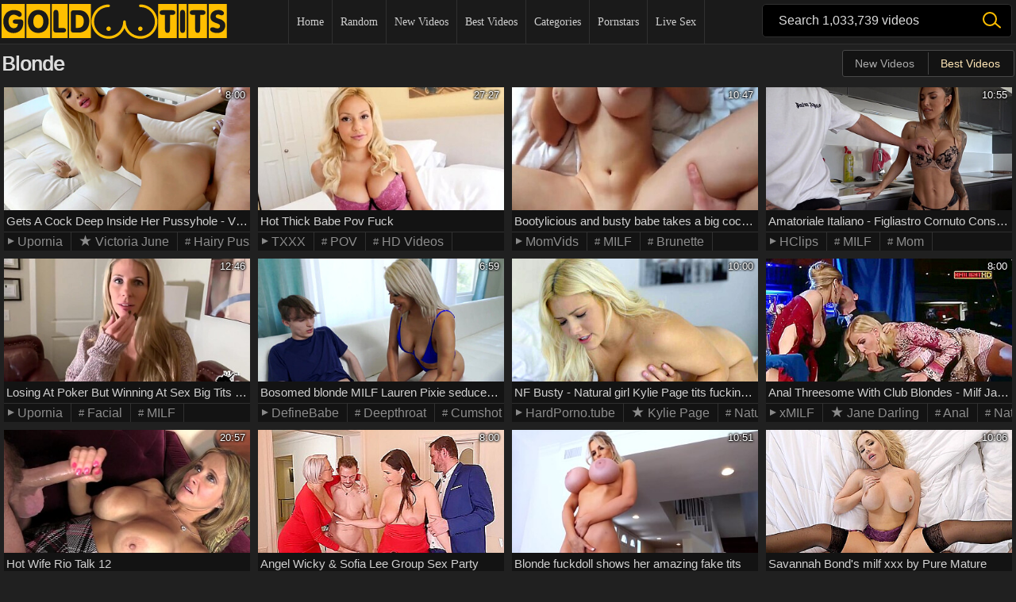

--- FILE ---
content_type: text/html; charset=UTF-8
request_url: https://goldtits.com/categories/blonde-with-big-tits/
body_size: 22231
content:
<!DOCTYPE html> <html lang="en"> <head> <link href="/static/styles/style.css" rel="stylesheet" type="text/css"/> <meta name="RATING" content="RTA-5042-1996-1400-1577-RTA" /> <title>Blonde - Big Tits Porn - GOLD TITS</title> <meta http-equiv="Content-Type" content="text/html; charset=utf-8"/> <meta name="description" content="Blonde porn videos are as kinky as it gets. Horny big tits pornstars in hardcore action make high-quality Blonde videos."/> <meta name="viewport" content="width=device-width, initial-scale=1"> <link href="https://goldtits.com/categories/blonde-with-big-tits/" rel="canonical"/> <meta name="referrer" content="origin"> <link rel="apple-touch-icon" sizes="180x180" href="/static/favicon/apple-touch-icon.png"> <link rel="icon" type="image/png" sizes="32x32" href="/static/favicon/favicon-32x32.png"> <link rel="icon" type="image/png" sizes="16x16" href="/static/favicon/favicon-16x16.png"> <link rel="manifest" href="/static/favicon/site.webmanifest"> <link rel="mask-icon" href="/static/favicon/safari-pinned-tab.svg" color="#333333"> <link rel="shortcut icon" href="/static/favicon/favicon-32x32.png"> <meta name="msapplication-TileColor" content="#da532c"> <meta name="msapplication-config" content="/static/favicon/browserconfig.xml"> <meta name="theme-color" content="#333"> </head> <body data="cat5" > <span class="wide" onclick="this.className=this.className=='wide'? 'wide open' : 'wide';"></span> <div class="container"> <div class="header"> <div class="content"> <div class="logo"> <a href="https://goldtits.com/">GOLD TITS</a> </div> <div class="navigation"> <ul class="primary"> <li> <a href="https://goldtits.com/" title="Gold Tits" title="Home"> Home </a> </li> <li> <a rel="nofollow" href="https://goldtits.com/random-porn/" title="Random">Random</a> </li> <li > <a class="ctr" rel="nofollow" href="https://goldtits.com/new-videos/" title="New Videos">New Videos</a> </li> <li > <a class="ctr" rel="nofollow" href="https://goldtits.com/best-videos/" title="Best Videos">Best Videos</a> </li> <li> <a href="https://goldtits.com/categories/" title="Categories">Categories</a> </li> <li > <a href="https://goldtits.com/pornstars/" title="Pornstars">Pornstars</a> </li> <li> <a target="_blank" rel="nofollow noopener" href="/cams/" onclick="_paq.push(['trackEvent', 'adv', 'click', 'webcam_menu']);" title="Live Sex">Live Sex</a> </li> </ul> </div> <span class="show_search" onclick="this.className=this.className=='show_search'? 'show_search open' : 'show_search';"> </span> <div class="search"> <form id="search_form" action="https://goldtits.com/search/" method="get" data-url="https://goldtits.com/search/%QUERY%/"> <span class="search-button">Search</span> <div class="search-text"> <input type="search" id="wordinput" name="q" required placeholder="Search 1,033,739 videos" autocomplete="off" value=""/> </div> <div id="worddiv"> <div data-link="categories/granny" class="elem" > Granny </div> <div data-link="categories/big-natural-tits" class="elem" > Natural Tits </div> <div data-link="categories/mature-with-big-tits" class="elem" > Mature </div> <div data-link="categories/moms-with-big-tits" class="elem" > Mom </div> <div data-link="categories/perfect-bodies" class="elem" > Perfect body </div> <div data-link="categories/vintage" class="elem" > Vintage </div> </div> </form> </div> </div> </div> <div class="content"> <div class="headline"> <h1> Blonde</h1> <div class="thumb_filter"> <span class="thumb_filter_group"> <a rel="nofollow" class="thumb_filter_element" href="https://goldtits.com/categories/blonde-with-big-tits/new/" title="New Videos">New Videos</a> <span class="thumb_filter_element active">Best Videos</span> </span> </div> </div> <main class="margin-fix thumbnail" id="list_videos_category_common_videos_list_list_videos_category_items" data-acr="v_0-6KMjYnN9aSYPy0b-NxlKAF4,MC4zNzQzOTI1MDAwMDAwMDAx" data-video-hashes="1xa,3ye,kwq,46fi,8h6h,35yr,3uv,azq,g7r,15e,42ew,v7y,3jpc,5sn,7c7,1hi7,15y0,bwl,1vu,p2x,ew9,6df2,jzt,7pn,diy,3k9b,o3y,2yc,eua,1fqo,25nm,es0,cmj,1c8n,6get,4or5,1ds7,7ctq,16da,doo,1k69,4ja,h45,2hss,plv,2et4,bf3,1wh4,3u6,2470,2ep8,126y,d4u,dac,rmo,1amn,1268,2k7r,era,5g,7bv,27a,rn3,10zs,5vn,vtq,5g8,35t2,2yi1,gfo,6czn,a54,fq2,y9g,q2o,t40,6j2,1mvz,1fu,h69,18ug,2r2y,duw,12ew,28ir,1kt5,tz2,2n4s,52r3,dpr,22o,1p1,4k7,73f,123,c0q,3sv,hd,8d,22nn,37bq,hpn,22,1d,3k,18,1b,1i,a,4k,1h,1j,10,2o,1h,1a,2x,8,23,1b=CKwIKPLFMVdFkpEq9KQl1_yz-tE"> <p class="item w_vid"> <a class="img intrinsic" title="Gets A Cock Deep Inside Her Pussyhole - Victoria June" class="intrinsic" target="_blank" rel="noopener nofollow" href="https://goldtits.com/videos/gets-a-cock-deep-inside-her-pussyhole-victoria-june/?id=6484013" data-rt="1:8a6cc77266c87c4a622f44aa7f887bd9:0:6484013:1:cat5" data-rt-s="Jpj0Ef8gOm8avyUFNV5Z0MNvo4U" data-preview="https://tr.safestatic.org/6484000/6484013/6484013_tr.mp4" onclick="_paq.push(['trackEvent', 'video', 'click', 'Upornia']);"> <img decoding="sync" class="lazyload item_a lazy-load" src="/l.svg" data-src="/6484000/6484013/1" alt="Gets A Cock Deep Inside Her Pussyhole - Victoria June" width="400" height="200" /> </a> Gets A Cock Deep Inside Her Pussyhole - Victoria June <span class="duration">8:00</span> <span class="item_categories"> <span class="item_cs content_source">Upornia </span> <a title="Victoria June" target="_blank" class="item_cs item_model_cs" href="/pornstars/victoria-june/"> Victoria June </a> <a title="Hairy Pussy" target="_blank" class="item_cs" href="/categories/hairy-pussy-big-tits/"> Hairy Pussy </a> <a title="Mom" target="_blank" class="item_cs" href="/categories/moms-with-big-tits/"> Mom </a> </span> </p> <p class="item w_vid"> <a class="img intrinsic" title="Hot Thick Babe Pov Fuck" class="intrinsic" target="_blank" rel="noopener nofollow" href="https://goldtits.com/videos/hot-thick-babe-pov-fuck/?id=814638" data-rt="2:8a6cc77266c87c4a622f44aa7f887bd9:0:814638:1:cat5" data-rt-s="XT3BvLVWiMVSfhnTi5whFNPBl2g" data-preview="https://tr.safestatic.org/814000/814638/814638_tr.mp4" onclick="_paq.push(['trackEvent', 'video', 'click', 'TXXX']);"> <img decoding="sync" class="lazyload item_a lazy-load" src="/l.svg" data-src="/814000/814638/1" alt="Hot Thick Babe Pov Fuck" width="400" height="200" /> </a> Hot Thick Babe Pov Fuck <span class="duration">27:27</span> <span class="item_categories"> <span class="item_cs content_source">TXXX </span> <a title="POV" target="_blank" class="item_cs" href="/categories/pov/"> POV </a> <a title="HD Videos" target="_blank" class="item_cs" href="/categories/hd-porn/"> HD Videos </a> </span> </p> <p class="item w_vid"> <a class="img intrinsic" title="Bootylicious and busty babe takes a big cock in POV-style video" class="intrinsic" target="_blank" rel="noopener nofollow" href="https://goldtits.com/videos/bootylicious-and-busty-babe-takes-a-big-cock-in-pov-style-video/?id=2059113" data-rt="3:8a6cc77266c87c4a622f44aa7f887bd9:0:2059113:1:cat5" data-rt-s="Z0owCq629ms2yWBdJKuJW_490HA" data-preview="https://tr.safestatic.org/2059000/2059113/2059113_tr.mp4" onclick="_paq.push(['trackEvent', 'video', 'click', 'MomVids']);"> <img decoding="sync" class="lazyload item_a lazy-load" src="/l.svg" data-src="/2059000/2059113/1" alt="Bootylicious and busty babe takes a big cock in POV-style video" width="400" height="200" /> </a> Bootylicious and busty babe takes a big cock in POV-style video <span class="duration">10:47</span> <span class="item_categories"> <span class="item_cs content_source">MomVids </span> <a title="MILF" target="_blank" class="item_cs" href="/categories/milf-with-big-tits/"> MILF </a> <a title="Brunette" target="_blank" class="item_cs" href="/categories/brunette-with-big-tits/"> Brunette </a> </span> </p> <p class="item w_vid"> <a class="img intrinsic" title="Amatoriale Italiano - Figliastro Cornuto Consolato Dal Culo Della Sua Stepmom Tami Tsunami ( Anal )" class="intrinsic" target="_blank" rel="noopener nofollow" href="https://goldtits.com/videos/amatoriale-italiano-figliastro-cornuto-consolato-dal-culo-della-sua-stepmom-tami-tsunami-anal/?id=6191916" data-rt="4:8a6cc77266c87c4a622f44aa7f887bd9:0:6191916:1:cat5" data-rt-s="Vnx2lrt65ZkV9Ff7-tIx9Ci9FdY" data-preview="https://tr.safestatic.org/6191000/6191916/6191916_tr.mp4" onclick="_paq.push(['trackEvent', 'video', 'click', 'HClips']);"> <img decoding="sync" class="lazyload item_a lazy-load" src="/l.svg" data-src="/6191000/6191916/1" alt="Amatoriale Italiano - Figliastro Cornuto Consolato Dal Culo Della Sua Stepmom Tami Tsunami ( Anal )" width="400" height="200" /> </a> Amatoriale Italiano - Figliastro Cornuto Consolato Dal Culo Della Sua Stepmom Tami Tsunami ( Anal ) <span class="duration">10:55</span> <span class="item_categories"> <span class="item_cs content_source">HClips </span> <a title="MILF" target="_blank" class="item_cs" href="/categories/milf-with-big-tits/"> MILF </a> <a title="Mom" target="_blank" class="item_cs" href="/categories/moms-with-big-tits/"> Mom </a> </span> </p>  <p class="item w_vid"> <a class="img intrinsic" title="Losing At Poker But Winning At Sex Big Tits Mature" class="intrinsic" target="_blank" rel="noopener nofollow" href="https://goldtits.com/videos/losing-at-poker-but-winning-at-sex-big-tits-mature/?id=5222469" data-rt="5:8a6cc77266c87c4a622f44aa7f887bd9:0:5222469:1:cat5" data-rt-s="yiIpHmrwPNe_9qbR17XWsnjEeqs" data-preview="https://tr.safestatic.org/5222000/5222469/5222469_tr.mp4" onclick="_paq.push(['trackEvent', 'video', 'click', 'Upornia']);"> <img decoding="sync" class="lazyload item_a lazy-load" src="/l.svg" data-src="/5222000/5222469/1" alt="Losing At Poker But Winning At Sex Big Tits Mature" width="400" height="200" /> </a> Losing At Poker But Winning At Sex Big Tits Mature <span class="duration">12:46</span> <span class="item_categories"> <span class="item_cs content_source">Upornia </span> <a title="Facial" target="_blank" class="item_cs" href="/categories/facial/"> Facial </a> <a title="MILF" target="_blank" class="item_cs" href="/categories/milf-with-big-tits/"> MILF </a> </span> </p> <p class="item w_vid"> <a class="img intrinsic" title="Bosomed blonde MILF Lauren Pixie seduced stepson into drilling her wet cunt" class="intrinsic" target="_blank" rel="noopener nofollow" href="https://goldtits.com/videos/bosomed-blonde-milf-lauren-pixie-seduced-stepson-into-drilling-her-wet-cunt/?id=6154150" data-rt="6:8a6cc77266c87c4a622f44aa7f887bd9:0:6154150:1:cat5" data-rt-s="oq1Wq6yAFblEy1lZi8eVsbRXZrw" data-preview="https://tr.safestatic.org/6154000/6154150/6154150_tr.mp4" onclick="_paq.push(['trackEvent', 'video', 'click', 'DefineBabe']);"> <img decoding="sync" class="lazyload item_a lazy-load" src="/l.svg" data-src="/6154000/6154150/1" alt="Bosomed blonde MILF Lauren Pixie seduced stepson into drilling her wet cunt" width="400" height="200" /> </a> Bosomed blonde MILF Lauren Pixie seduced stepson into drilling her wet cunt <span class="duration">6:59</span> <span class="item_categories"> <span class="item_cs content_source">DefineBabe </span> <a title="Deepthroat" target="_blank" class="item_cs" href="/categories/deepthroat/"> Deepthroat </a> <a title="Cumshot" target="_blank" class="item_cs" href="/categories/cumshot/"> Cumshot </a> </span> </p> <p class="item w_vid"> <a class="img intrinsic" title="NF Busty - Natural girl Kylie Page tits fucking sucking cock" class="intrinsic" target="_blank" rel="noopener nofollow" href="https://goldtits.com/videos/nf-busty-natural-girl-kylie-page-tits-fucking-sucking-cock/?id=5381031" data-rt="7:8a6cc77266c87c4a622f44aa7f887bd9:0:5381031:1:cat5" data-rt-s="cw6BH1vSk_AmXOq3bSQgTHIZUzE" data-preview="https://tr.safestatic.org/5381000/5381031/5381031_tr.mp4" onclick="_paq.push(['trackEvent', 'video', 'click', 'HardPorno.tube']);"> <img decoding="sync" class="lazyload item_a lazy-load" src="/l.svg" data-src="/5381000/5381031/1" alt="NF Busty - Natural girl Kylie Page tits fucking sucking cock" width="400" height="200" /> </a> NF Busty - Natural girl Kylie Page tits fucking sucking cock <span class="duration">10:00</span> <span class="item_categories"> <span class="item_cs content_source">HardPorno.tube </span> <a title="Kylie Page" target="_blank" class="item_cs item_model_cs" href="/pornstars/kylie-page/"> Kylie Page </a> <a title="Natural Tits" target="_blank" class="item_cs" href="/categories/big-natural-tits/"> Natural Tits </a> <a title="Petite" target="_blank" class="item_cs" href="/categories/petite/"> Petite </a> </span> </p> <p class="item w_vid"> <a class="img intrinsic" title="Anal Threesome With Club Blondes - Milf Jane Darling Loves Ass To Mouth" class="intrinsic" target="_blank" rel="noopener nofollow" href="https://goldtits.com/videos/anal-threesome-with-club-blondes-milf-jane-darling-loves-ass-to-mouth/?id=6484286" data-rt="8:8a6cc77266c87c4a622f44aa7f887bd9:0:6484286:1:cat5" data-rt-s="DRfTiI4llTAycHPAxuPGQfE4ffI" data-preview="https://tr.safestatic.org/6484000/6484286/6484286_tr.mp4" onclick="_paq.push(['trackEvent', 'video', 'click', 'xMILF']);"> <img decoding="sync" class="lazyload item_a lazy-load" src="/l.svg" data-src="/6484000/6484286/1" alt="Anal Threesome With Club Blondes - Milf Jane Darling Loves Ass To Mouth" width="400" height="200" /> </a> Anal Threesome With Club Blondes - Milf Jane Darling Loves Ass To Mouth <span class="duration">8:00</span> <span class="item_categories"> <span class="item_cs content_source">xMILF </span> <a title="Jane Darling" target="_blank" class="item_cs item_model_cs" href="/pornstars/jane-darling/"> Jane Darling </a> <a title="Anal" target="_blank" class="item_cs" href="/categories/anal/"> Anal </a> <a title="Natural Tits" target="_blank" class="item_cs" href="/categories/big-natural-tits/"> Natural Tits </a> </span> </p>  <p class="item w_vid"> <a class="img intrinsic" title="Hot Wife Rio Talk 12" class="intrinsic" target="_blank" rel="noopener nofollow" href="https://goldtits.com/videos/hot-wife-rio-talk-12/?id=1217867" data-rt="9:8a6cc77266c87c4a622f44aa7f887bd9:0:1217867:1:cat5" data-rt-s="n_3MavnkT0M8LTVHOulU049CZyc" data-preview="https://tr.safestatic.org/1217000/1217867/1217867_tr.mp4" onclick="_paq.push(['trackEvent', 'video', 'click', 'HDzog']);"> <img decoding="sync" class="lazyload item_a lazy-load" src="/l.svg" data-src="/1217000/1217867/1" alt="Hot Wife Rio Talk 12" width="400" height="200" /> </a> Hot Wife Rio Talk 12 <span class="duration">20:57</span> <span class="item_categories"> <span class="item_cs content_source">HDzog </span> <a title="HD Videos" target="_blank" class="item_cs" href="/categories/hd-porn/"> HD Videos </a> <a title="Cumshot" target="_blank" class="item_cs" href="/categories/cumshot/"> Cumshot </a> </span> </p> <p class="item w_vid"> <a class="img intrinsic" title="Angel Wicky & Sofia Lee Group Sex Party" class="intrinsic" target="_blank" rel="noopener nofollow" href="https://goldtits.com/videos/angel-wicky-sofia-lee-group-sex-party/?id=6483964" data-rt="10:8a6cc77266c87c4a622f44aa7f887bd9:0:6483964:1:cat5" data-rt-s="EB4THD9nH8IgGTNIwavIvwklgU8" data-preview="https://tr.safestatic.org/6483000/6483964/6483964_tr.mp4" onclick="_paq.push(['trackEvent', 'video', 'click', 'VXXX']);"> <img decoding="sync" class="lazyload item_a lazy-load" src="/l.svg" data-src="/6483000/6483964/1" alt="Angel Wicky & Sofia Lee Group Sex Party" width="400" height="200" /> </a> Angel Wicky & Sofia Lee Group Sex Party <span class="duration">8:00</span> <span class="item_categories"> <span class="item_cs content_source">VXXX </span> <a title="Angel Wicky" target="_blank" class="item_cs item_model_cs" href="/pornstars/angel-wicky/"> Angel Wicky </a> <a title="Sofia Lee" target="_blank" class="item_cs item_model_cs" href="/pornstars/sofia-lee/"> Sofia Lee </a> <a title="Nylon" target="_blank" class="item_cs" href="/categories/nylon/"> Nylon </a> <a title="Anal" target="_blank" class="item_cs" href="/categories/anal/"> Anal </a> <a title="Mom" target="_blank" class="item_cs" href="/categories/moms-with-big-tits/"> Mom </a> </span> </p> <p class="item w_vid"> <a class="img intrinsic" title="Blonde fuckdoll shows her amazing fake tits" class="intrinsic" target="_blank" rel="noopener nofollow" href="https://goldtits.com/videos/blonde-fuckdoll-shows-her-amazing-fake-tits/?id=1296721" data-rt="11:8a6cc77266c87c4a622f44aa7f887bd9:0:1296721:1:cat5" data-rt-s="a606QVNJaS9ruyvyvsQxiVW8hmM" data-preview="https://tr.safestatic.org/1296000/1296721/1296721_tr.mp4" onclick="_paq.push(['trackEvent', 'video', 'click', 'HDzog']);"> <img decoding="sync" class="lazyload item_a lazy-load" src="/l.svg" data-src="/1296000/1296721/1" alt="Blonde fuckdoll shows her amazing fake tits" width="400" height="200" /> </a> Blonde fuckdoll shows her amazing fake tits <span class="duration">10:51</span> <span class="item_categories"> <span class="item_cs content_source">HDzog </span> <a title="HD Videos" target="_blank" class="item_cs" href="/categories/hd-porn/"> HD Videos </a> <a title="Solo" target="_blank" class="item_cs" href="/categories/solo-girl/"> Solo </a> </span> </p> <p class="item w_vid"> <a class="img intrinsic" title="Savannah Bond's milf xxx by Pure Mature" class="intrinsic" target="_blank" rel="noopener nofollow" href="https://goldtits.com/videos/savannah-bond-s-milf-xxx-by-pure-mature/?id=6214718" data-rt="12:8a6cc77266c87c4a622f44aa7f887bd9:0:6214718:1:cat5" data-rt-s="uF7mZDtTt8D3ojDvMp1QT6e2NmY" data-preview="https://tr.safestatic.org/6214000/6214718/6214718_tr.mp4" onclick="_paq.push(['trackEvent', 'video', 'click', 'PornHat']);"> <img decoding="sync" class="lazyload item_a lazy-load" src="/l.svg" data-src="/6214000/6214718/1" alt="Savannah Bond's milf xxx by Pure Mature" width="400" height="200" /> </a> Savannah Bond's milf xxx by Pure Mature <span class="duration">10:06</span> <span class="item_categories"> <span class="item_cs content_source">PornHat </span> <a title="Savannah Bond" target="_blank" class="item_cs item_model_cs" href="/pornstars/savannah-bond/"> Savannah Bond </a> <a title="Facial" target="_blank" class="item_cs" href="/categories/facial/"> Facial </a> <a title="Pornstar" target="_blank" class="item_cs" href="/categories/pornstar-with-big-tits/"> Pornstar </a> </span> </p> <p class="item w_vid"> <a class="img intrinsic" title="Florane Russel - Outside For Anal Hardcore - Skinny" class="intrinsic" target="_blank" rel="noopener nofollow" href="https://goldtits.com/videos/florane-russel-outside-for-anal-hardcore-skinny/?id=6484296" data-rt="13:8a6cc77266c87c4a622f44aa7f887bd9:0:6484296:1:cat5" data-rt-s="KppeS5EEMHYfPEIsqbt69ONRJgE" data-preview="https://tr.safestatic.org/6484000/6484296/6484296_tr.mp4" onclick="_paq.push(['trackEvent', 'video', 'click', 'PornTop']);"> <img decoding="sync" class="lazyload item_a lazy-load" src="/l.svg" data-src="/6484000/6484296/1" alt="Florane Russel - Outside For Anal Hardcore - Skinny" width="400" height="200" /> </a> Florane Russel - Outside For Anal Hardcore - Skinny <span class="duration">8:00</span> <span class="item_categories"> <span class="item_cs content_source">PornTop </span> <a title="MILF" target="_blank" class="item_cs" href="/categories/milf-with-big-tits/"> MILF </a> <a title="Anal" target="_blank" class="item_cs" href="/categories/anal/"> Anal </a> <a title="Mom" target="_blank" class="item_cs" href="/categories/moms-with-big-tits/"> Mom </a> </span> </p> <p class="item w_vid"> <a class="img intrinsic" title="Fat Titty Meat" class="intrinsic" target="_blank" rel="noopener nofollow" href="https://goldtits.com/videos/fat-titty-meat/?id=4308922" data-rt="14:8a6cc77266c87c4a622f44aa7f887bd9:0:4308922:1:cat5" data-rt-s="nYVPigPD3Xp59zh3TMGv1VWoElQ" data-preview="https://tr.safestatic.org/4308000/4308922/4308922_tr.mp4" onclick="_paq.push(['trackEvent', 'video', 'click', 'TXXX']);"> <img decoding="sync" class="lazyload item_a lazy-load" src="/l.svg" data-src="/4308000/4308922/1" alt="Fat Titty Meat" width="400" height="200" /> </a> Fat Titty Meat <span class="duration">35:41</span> <span class="item_categories"> <span class="item_cs content_source">TXXX </span> <a title="American" target="_blank" class="item_cs" href="/categories/american/"> American </a> <a title="HD Videos" target="_blank" class="item_cs" href="/categories/hd-porn/"> HD Videos </a> </span> </p> <p class="item w_vid"> <a class="img intrinsic" title="Luring Tj Hart and Alex Gonz - side fuck porn - Hush Pass" class="intrinsic" target="_blank" rel="noopener nofollow" href="https://goldtits.com/videos/luring-tj-hart-and-alex-gonz-side-fuck-porn-hush-pass/?id=6484513" data-rt="15:8a6cc77266c87c4a622f44aa7f887bd9:0:6484513:1:cat5" data-rt-s="cXqB1ApvQt76U87AJ4Ve9vfLU3g" data-preview="https://tr.safestatic.org/6484000/6484513/6484513_tr.mp4" onclick="_paq.push(['trackEvent', 'video', 'click', 'PornHat']);"> <img decoding="sync" class="lazyload item_a lazy-load" src="/l.svg" data-src="/6484000/6484513/1" alt="Luring Tj Hart and Alex Gonz - side fuck porn - Hush Pass" width="400" height="200" /> </a> Luring Tj Hart and Alex Gonz - side fuck porn - Hush Pass <span class="duration">17:18</span> <span class="item_categories"> <span class="item_cs content_source">PornHat </span> <a title="Alex Gonz" target="_blank" class="item_cs item_model_cs" href="/pornstars/alex-gonz/"> Alex Gonz </a> <a title="MILF" target="_blank" class="item_cs" href="/categories/milf-with-big-tits/"> MILF </a> <a title="HD Videos" target="_blank" class="item_cs" href="/categories/hd-porn/"> HD Videos </a> </span> </p> <p class="item w_vid"> <a class="img intrinsic" title="CZECH.XXX - Czech Blonde with great tits gets sprayed with spunk in Casting interview" class="intrinsic" target="_blank" rel="noopener nofollow" href="https://goldtits.com/videos/czech-xxx-czech-blonde-with-great-tits-gets-sprayed-with-spunk-in-casting-interview/?id=1771526" data-rt="16:8a6cc77266c87c4a622f44aa7f887bd9:0:1771526:1:cat5" data-rt-s="VMOhkb-Vx0SpYa3saGdHZwT3ziY" data-preview="https://tr.safestatic.org/1771000/1771526/1771526_tr.mp4" onclick="_paq.push(['trackEvent', 'video', 'click', 'Tnaflix']);"> <img decoding="sync" class="lazyload item_a lazy-load" src="/l.svg" data-src="/1771000/1771526/1" alt="CZECH.XXX - Czech Blonde with great tits gets sprayed with spunk in Casting interview" width="400" height="200" /> </a> CZECH.XXX - Czech Blonde with great tits gets sprayed with spunk in Casting interview <span class="duration">10:40</span> <span class="item_categories"> <span class="item_cs content_source">Tnaflix </span> <a title="Hardcore Sex" target="_blank" class="item_cs" href="/categories/hard-sex/"> Hardcore Sex </a> <a title="Cumshot" target="_blank" class="item_cs" href="/categories/cumshot/"> Cumshot </a> </span> </p> <p class="item w_vid"> <a class="img intrinsic" title="Trick My Step Aunt Show Her My Dick Pics And Act Like Nothi" class="intrinsic" target="_blank" rel="noopener nofollow" href="https://goldtits.com/videos/trick-my-step-aunt-show-her-my-dick-pics-and-act-like-nothi/?id=4007158" data-rt="17:8a6cc77266c87c4a622f44aa7f887bd9:0:4007158:1:cat5" data-rt-s="SuN8yin1-EEqAZ0xinS7K90zyeE" data-preview="https://tr.safestatic.org/4007000/4007158/4007158_tr.mp4" onclick="_paq.push(['trackEvent', 'video', 'click', 'Upornia']);"> <img decoding="sync" class="lazyload item_a lazy-load" src="/l.svg" data-src="/4007000/4007158/1" alt="Trick My Step Aunt Show Her My Dick Pics And Act Like Nothi" width="400" height="200" /> </a> Trick My Step Aunt Show Her My Dick Pics And Act Like Nothi <span class="duration">18:54</span> <span class="item_categories"> <span class="item_cs content_source">Upornia </span> <a title="HD Videos" target="_blank" class="item_cs" href="/categories/hd-porn/"> HD Videos </a> <a title="MILF" target="_blank" class="item_cs" href="/categories/milf-with-big-tits/"> MILF </a> </span> </p> <p class="item w_vid"> <a class="img intrinsic" title="Fucked my Best Friends Mom After I Caught Her Masturbating" class="intrinsic" target="_blank" rel="noopener nofollow" href="https://goldtits.com/videos/fucked-my-best-friends-mom-after-i-caught-her-masturbating/?id=5527401" data-rt="18:8a6cc77266c87c4a622f44aa7f887bd9:0:5527401:1:cat5" data-rt-s="29ysx-4A3cRVGO_gweVHhjmFCdE" data-preview="https://tr.safestatic.org/5527000/5527401/5527401_tr.mp4" onclick="_paq.push(['trackEvent', 'video', 'click', 'PORM']);"> <img decoding="sync" class="lazyload item_a lazy-load" src="/l.svg" data-src="/5527000/5527401/1" alt="Fucked my Best Friends Mom After I Caught Her Masturbating" width="400" height="200" /> </a> Fucked my Best Friends Mom After I Caught Her Masturbating <span class="duration">16:54</span> <span class="item_categories"> <span class="item_cs content_source">PORM </span> <a title="Caught" target="_blank" class="item_cs" href="/categories/caught/"> Caught </a> <a title="Mom" target="_blank" class="item_cs" href="/categories/moms-with-big-tits/"> Mom </a> </span> </p> <p class="item w_vid"> <a class="img intrinsic" title="Hardcore Blonde Wife In Van" class="intrinsic" target="_blank" rel="noopener nofollow" href="https://goldtits.com/videos/hardcore-blonde-wife-in-van/?id=625189" data-rt="19:8a6cc77266c87c4a622f44aa7f887bd9:0:625189:1:cat5" data-rt-s="h0O0YydZfK212nh9kFDY1jqwgE0" data-preview="https://tr.safestatic.org/625000/625189/625189_tr.mp4" onclick="_paq.push(['trackEvent', 'video', 'click', 'TXXX']);"> <img decoding="sync" class="lazyload item_a lazy-load" src="/l.svg" data-src="/625000/625189/1" alt="Hardcore Blonde Wife In Van" width="400" height="200" /> </a> Hardcore Blonde Wife In Van <span class="duration">25:06</span> <span class="item_categories"> <span class="item_cs content_source">TXXX </span> <a title="Cougar" target="_blank" class="item_cs" href="/categories/cougar/"> Cougar </a> <a title="Cumshot" target="_blank" class="item_cs" href="/categories/cumshot/"> Cumshot </a> </span> </p> <p class="item w_vid"> <a class="img intrinsic" title="Sublime Rome Major and Nina Kayy's big tits sex" class="intrinsic" target="_blank" rel="noopener nofollow" href="https://goldtits.com/videos/sublime-rome-major-and-nina-kayy-s-big-tits-sex/?id=6484904" data-rt="20:8a6cc77266c87c4a622f44aa7f887bd9:0:6484904:1:cat5" data-rt-s="TxQVchozzaw5F7jgZNTQrR9Wzek" data-preview="https://tr.safestatic.org/6484000/6484904/6484904_tr.mp4" onclick="_paq.push(['trackEvent', 'video', 'click', 'PornHat']);"> <img decoding="sync" class="lazyload item_a lazy-load" src="/l.svg" data-src="/6484000/6484904/1" alt="Sublime Rome Major and Nina Kayy's big tits sex" width="400" height="200" /> </a> Sublime Rome Major and Nina Kayy's big tits sex <span class="duration">11:00</span> <span class="item_categories"> <span class="item_cs content_source">PornHat </span> <a title="Nina Kayy" target="_blank" class="item_cs item_model_cs" href="/pornstars/nina-kayy/"> Nina Kayy </a> <a title="Interracial Sex" target="_blank" class="item_cs" href="/categories/interracial-sex/"> Interracial Sex </a> <a title="Big Black Cock (BBC)" target="_blank" class="item_cs" href="/categories/bbc-vs-big-tits/"> Big Black Cock (BBC) </a> <a title="PAWG" target="_blank" class="item_cs" href="/categories/pawg/"> PAWG </a> </span> </p> <div style="display:block;padding:5px 0 0 10px"> <script async type="application/javascript" data-idzone="4788636" src="https://a.realsrv.com/nativeads-v2.js" ></script>

<style>
.exo-native-widget-outer-container {margin-top:5px;}
.exo-native-widget-item-title, .exo-native-widget-item-brand, .exo-native-widget-item-text {margin-top:5px;display:block;font-size:14px !important;;line-height:1;white-space: nowrap;text-overflow:ellipsis;overflow:hidden;}
.exo-native-widget-item-content {height:47px !important; display:block; padding-top:0 !important;}
.exo-native-widget-item-text {display:none !important;}

</style> </div>  <p class="item w_vid"> <a class="img intrinsic" title="God Damm" class="intrinsic" target="_blank" rel="noopener nofollow" href="https://goldtits.com/videos/god-damm/?id=772888" data-rt="21:8a6cc77266c87c4a622f44aa7f887bd9:0:772888:1:cat5" data-rt-s="6N6JyDw3H5axK3_QkDDquiG-94c" data-preview="https://tr.safestatic.org/772000/772888/772888_tr.mp4" onclick="_paq.push(['trackEvent', 'video', 'click', 'TXXX']);"> <img decoding="sync" class="lazyload item_a lazy-load" src="/l.svg" data-src="/772000/772888/1" alt="God Damm" width="400" height="200" /> </a> God Damm <span class="duration">50:28</span> <span class="item_categories"> <span class="item_cs content_source">TXXX </span> <a title="Esperanza Gomez" target="_blank" class="item_cs item_model_cs" href="/pornstars/esperanza-gomez/"> Esperanza Gomez </a> <a title="Casting" target="_blank" class="item_cs" href="/categories/casting/"> Casting </a> <a title="POV" target="_blank" class="item_cs" href="/categories/pov/"> POV </a> </span> </p> <p class="item w_vid"> <a class="img intrinsic" title="Experienced blonde had a homemade porn video with her ex, but someone stole it from her" class="intrinsic" target="_blank" rel="noopener nofollow" href="https://goldtits.com/videos/experienced-blonde-had-a-homemade-porn-video-with-her-ex-but-someone-stole-it-from-her/?id=1004390" data-rt="22:8a6cc77266c87c4a622f44aa7f887bd9:0:1004390:1:cat5" data-rt-s="Dx1XanoWXoyb4OYV5EDZmKtscKo" data-preview="https://tr.safestatic.org/1004000/1004390/1004390_tr.mp4" onclick="_paq.push(['trackEvent', 'video', 'click', 'HClips']);"> <img decoding="sync" class="lazyload item_a lazy-load" src="/l.svg" data-src="/1004000/1004390/1" alt="Experienced blonde had a homemade porn video with her ex, but someone stole it from her" width="400" height="200" /> </a> Experienced blonde had a homemade porn video with her ex, but someone stole it from her <span class="duration">43:36</span> <span class="item_categories"> <span class="item_cs content_source">HClips </span> <a title="Big Ass" target="_blank" class="item_cs" href="/categories/big-ass/"> Big Ass </a> <a title="Casting" target="_blank" class="item_cs" href="/categories/casting/"> Casting </a> </span> </p> <p class="item w_vid"> <a class="img intrinsic" title="Dude gets to fuck a blond-haired porn super-goddess" class="intrinsic" target="_blank" rel="noopener nofollow" href="https://goldtits.com/videos/dude-gets-to-fuck-a-blond-haired-porn-super-goddess/?id=6213792" data-rt="23:8a6cc77266c87c4a622f44aa7f887bd9:0:6213792:1:cat5" data-rt-s="gLR_n-tfTUhqy1pXZPGE5hexUS0" data-preview="https://tr.safestatic.org/6213000/6213792/6213792_tr.mp4" onclick="_paq.push(['trackEvent', 'video', 'click', 'HDTube.porn']);"> <img decoding="sync" class="lazyload item_a lazy-load" src="/l.svg" data-src="/6213000/6213792/1" alt="Dude gets to fuck a blond-haired porn super-goddess" width="400" height="200" /> </a> Dude gets to fuck a blond-haired porn super-goddess <span class="duration">8:09</span> <span class="item_categories"> <span class="item_cs content_source">HDTube.porn </span> <a title="Bridgette B" target="_blank" class="item_cs item_model_cs" href="/pornstars/bridgette-b/"> Bridgette B </a> <a title="Billy Glide" target="_blank" class="item_cs item_model_cs" href="/pornstars/billy-glide/"> Billy Glide </a> <a title="Vintage" target="_blank" class="item_cs" href="/categories/vintage/"> Vintage </a> <a title="Big Ass" target="_blank" class="item_cs" href="/categories/big-ass/"> Big Ass </a> </span> </p> <p class="item w_vid"> <a class="img intrinsic" title="Bimb creampie" class="intrinsic" target="_blank" rel="noopener nofollow" href="https://goldtits.com/videos/bimb-creampie/?id=1227378" data-rt="24:8a6cc77266c87c4a622f44aa7f887bd9:0:1227378:1:cat5" data-rt-s="E8IOWVBihPmqko4ibGMo---xEcc" data-preview="https://tr.safestatic.org/1227000/1227378/1227378_tr.mp4" onclick="_paq.push(['trackEvent', 'video', 'click', 'HDzog']);"> <img decoding="sync" class="lazyload item_a lazy-load" src="/l.svg" data-src="/1227000/1227378/1" alt="Bimb creampie" width="400" height="200" /> </a> Bimb creampie <span class="duration">41:32</span> <span class="item_categories"> <span class="item_cs content_source">HDzog </span> <a title="Big Cock" target="_blank" class="item_cs" href="/categories/big-cock/"> Big Cock </a> <a title="HD Videos" target="_blank" class="item_cs" href="/categories/hd-porn/"> HD Videos </a> </span> </p> <p class="item w_vid"> <a class="img intrinsic" title="Monsters of Cock featuring Maisey Monroe's oral video" class="intrinsic" target="_blank" rel="noopener nofollow" href="https://goldtits.com/videos/monsters-of-cock-featuring-maisey-monroe-s-oral-video/?id=6484185" data-rt="25:8a6cc77266c87c4a622f44aa7f887bd9:0:6484185:1:cat5" data-rt-s="UXkt84nGm-C1NTqs5z0IBxq7JOA" data-preview="https://tr.safestatic.org/6484000/6484185/6484185_tr.mp4" onclick="_paq.push(['trackEvent', 'video', 'click', 'PornHat']);"> <img decoding="sync" class="lazyload item_a lazy-load" src="/l.svg" data-src="/6484000/6484185/1" alt="Monsters of Cock featuring Maisey Monroe's oral video" width="400" height="200" /> </a> Monsters of Cock featuring Maisey Monroe's oral video <span class="duration">8:00</span> <span class="item_categories"> <span class="item_cs content_source">PornHat </span> <a title="Curvy" target="_blank" class="item_cs" href="/categories/curvy/"> Curvy </a> <a title="Big Cock" target="_blank" class="item_cs" href="/categories/big-cock/"> Big Cock </a> </span> </p> <p class="item w_vid"> <a class="img intrinsic" title="Emilia Boshe" class="intrinsic" target="_blank" rel="noopener nofollow" href="https://goldtits.com/videos/emilia-boshe/?id=792133" data-rt="26:8a6cc77266c87c4a622f44aa7f887bd9:0:792133:1:cat5" data-rt-s="3FPOmVw7zg1JXRTIdWxEHqoMdb0" data-preview="https://tr.safestatic.org/792000/792133/792133_tr.mp4" onclick="_paq.push(['trackEvent', 'video', 'click', 'TXXX']);"> <img decoding="sync" class="lazyload item_a lazy-load" src="/l.svg" data-src="/792000/792133/1" alt="Emilia Boshe" width="400" height="200" /> </a> Emilia Boshe <span class="duration">30:53</span> <span class="item_categories"> <span class="item_cs content_source">TXXX </span> <a title="Hardcore Sex" target="_blank" class="item_cs" href="/categories/hard-sex/"> Hardcore Sex </a> <a title="Mature" target="_blank" class="item_cs" href="/categories/mature-with-big-tits/"> Mature </a> </span> </p> <p class="item w_vid"> <a class="img intrinsic" title="Big jugs nympho blonde bangs her secret lover in a hotel room" class="intrinsic" target="_blank" rel="noopener nofollow" href="https://goldtits.com/videos/big-jugs-nympho-blonde-bangs-her-secret-lover-in-a-hotel-room/?id=3185432" data-rt="27:8a6cc77266c87c4a622f44aa7f887bd9:0:3185432:1:cat5" data-rt-s="qdWqBliJLM6p-n7cyBqjIFophG4" data-preview="https://tr.safestatic.org/3185000/3185432/3185432_tr.mp4" onclick="_paq.push(['trackEvent', 'video', 'click', 'BabesTube']);"> <img decoding="sync" class="lazyload item_a lazy-load" src="/l.svg" data-src="/3185000/3185432/1" alt="Big jugs nympho blonde bangs her secret lover in a hotel room" width="400" height="200" /> </a> Big jugs nympho blonde bangs her secret lover in a hotel room <span class="duration">12:09</span> <span class="item_categories"> <span class="item_cs content_source">BabesTube </span> <a title="Brittany Andrews" target="_blank" class="item_cs item_model_cs" href="/pornstars/brittany-andrews/"> Brittany Andrews </a> <a title="Shaved Pussy" target="_blank" class="item_cs" href="/categories/shaved/"> Shaved Pussy </a> <a title="Pornstar" target="_blank" class="item_cs" href="/categories/pornstar-with-big-tits/"> Pornstar </a> </span> </p> <p class="item w_vid"> <a class="img intrinsic" title="11 January 2021 - Repaying The Math Tutor" class="intrinsic" target="_blank" rel="noopener nofollow" href="https://goldtits.com/videos/11-january-2021-repaying-the-math-tutor/?id=4170089" data-rt="28:8a6cc77266c87c4a622f44aa7f887bd9:0:4170089:1:cat5" data-rt-s="ulJwT9p6d-umyP06AxtikGyRZJY" data-preview="https://tr.safestatic.org/4170000/4170089/4170089_tr.mp4" onclick="_paq.push(['trackEvent', 'video', 'click', 'HClips']);"> <img decoding="sync" class="lazyload item_a lazy-load" src="/l.svg" data-src="/4170000/4170089/1" alt="11 January 2021 - Repaying The Math Tutor" width="400" height="200" /> </a> 11 January 2021 - Repaying The Math Tutor <span class="duration">18:37</span> <span class="item_categories"> <span class="item_cs content_source">HClips </span> <a title="MILF" target="_blank" class="item_cs" href="/categories/milf-with-big-tits/"> MILF </a> <a title="Stockings" target="_blank" class="item_cs" href="/categories/stockings/"> Stockings </a> </span> </p> <p class="item w_vid"> <a class="img intrinsic" title="Elite Caitlin's cowgirl smut" class="intrinsic" target="_blank" rel="noopener nofollow" href="https://goldtits.com/videos/elite-caitlin-s-cowgirl-smut/?id=5794011" data-rt="29:8a6cc77266c87c4a622f44aa7f887bd9:0:5794011:1:cat5" data-rt-s="2lPyJC9efXWNeXuZKcX7U5KKpS8" data-preview="https://tr.safestatic.org/5794000/5794011/5794011_tr.mp4" onclick="_paq.push(['trackEvent', 'video', 'click', 'PornHat']);"> <img decoding="sync" class="lazyload item_a lazy-load" src="/l.svg" data-src="/5794000/5794011/1" alt="Elite Caitlin's cowgirl smut" width="400" height="200" /> </a> Elite Caitlin's cowgirl smut <span class="duration">12:59</span> <span class="item_categories"> <span class="item_cs content_source">PornHat </span> <a title="Fake Tits" target="_blank" class="item_cs" href="/categories/big-silicone-tits/"> Fake Tits </a> <a title="Big Cock" target="_blank" class="item_cs" href="/categories/big-cock/"> Big Cock </a> </span> </p> <p class="item w_vid"> <a class="img intrinsic" title="Lya Missy & Tommy Cabrio in Laying Miss Lya - 5Kporn" class="intrinsic" target="_blank" rel="noopener nofollow" href="https://goldtits.com/videos/lya-missy-tommy-cabrio-in-laying-miss-lya-5kporn/?id=6484799" data-rt="30:8a6cc77266c87c4a622f44aa7f887bd9:0:6484799:1:cat5" data-rt-s="Um1M5f0bmED-oDV1RWFKf_U2Muc" data-preview="https://tr.safestatic.org/6484000/6484799/6484799_tr.mp4" onclick="_paq.push(['trackEvent', 'video', 'click', 'TXXX']);"> <img decoding="sync" class="lazyload item_a lazy-load" src="/l.svg" data-src="/6484000/6484799/1" alt="Lya Missy & Tommy Cabrio in Laying Miss Lya - 5Kporn" width="400" height="200" /> </a> Lya Missy & Tommy Cabrio in Laying Miss Lya - 5Kporn <span class="duration">6:59</span> <span class="item_categories"> <span class="item_cs content_source">TXXX </span> <a title="Teen" target="_blank" class="item_cs" href="/categories/teen-with-big-tits/"> Teen </a> <a title="Pornstar" target="_blank" class="item_cs" href="/categories/pornstar-with-big-tits/"> Pornstar </a> </span> </p> <p class="item w_vid"> <a class="img intrinsic" title="Fabulous Xxx Scene Big Tits Try To Watch For Only For You With Danny D And Amber Jade" class="intrinsic" target="_blank" rel="noopener nofollow" href="https://goldtits.com/videos/fabulous-xxx-scene-big-tits-try-to-watch-for-only-for-you-with-danny-d-and-amber-jade/?id=3336757" data-rt="31:8a6cc77266c87c4a622f44aa7f887bd9:0:3336757:1:cat5" data-rt-s="bdVAaBee0UVSseuRQEUzOn7LiR0" data-preview="https://tr.safestatic.org/3336000/3336757/3336757_tr.mp4" onclick="_paq.push(['trackEvent', 'video', 'click', 'VXXX']);"> <img decoding="sync" class="lazyload item_a lazy-load" src="/l.svg" data-src="/3336000/3336757/1" alt="Fabulous Xxx Scene Big Tits Try To Watch For Only For You With Danny D And Amber Jade" width="400" height="200" /> </a> Fabulous Xxx Scene Big Tits Try To Watch For Only For You With Danny D And Amber Jade <span class="duration">12:00</span> <span class="item_categories"> <span class="item_cs content_source">VXXX </span> <a title="Danny D" target="_blank" class="item_cs item_model_cs" href="/pornstars/danny-d/"> Danny D </a> <a title="HD Videos" target="_blank" class="item_cs" href="/categories/hd-porn/"> HD Videos </a> <a title="Stockings" target="_blank" class="item_cs" href="/categories/stockings/"> Stockings </a> </span> </p> <p class="item w_vid"> <a class="img intrinsic" title="Super Hot Blonde Babe In Vintage Porn Clip" class="intrinsic" target="_blank" rel="noopener nofollow" href="https://goldtits.com/videos/super-hot-blonde-babe-in-vintage-porn-clip/?id=4120617" data-rt="32:8a6cc77266c87c4a622f44aa7f887bd9:0:4120617:1:cat5" data-rt-s="3AgywUec8TI2Mx1GqkZnZVCohiQ" data-preview="https://tr.safestatic.org/4120000/4120617/4120617_tr.mp4" onclick="_paq.push(['trackEvent', 'video', 'click', 'InPorn']);"> <img decoding="sync" class="lazyload item_a lazy-load" src="/l.svg" data-src="/4120000/4120617/1" alt="Super Hot Blonde Babe In Vintage Porn Clip" width="400" height="200" /> </a> Super Hot Blonde Babe In Vintage Porn Clip <span class="duration">27:11</span> <span class="item_categories"> <span class="item_cs content_source">InPorn </span> <a title="Vintage" target="_blank" class="item_cs" href="/categories/vintage/"> Vintage </a> <a title="Hairy Pussy" target="_blank" class="item_cs" href="/categories/hairy-pussy-big-tits/"> Hairy Pussy </a> </span> </p>  <p class="item w_vid"> <a class="img intrinsic" title="Student enters bathroom and meets stepmoms friend wet and naked" class="intrinsic" target="_blank" rel="noopener nofollow" href="https://goldtits.com/videos/student-enters-bathroom-and-meets-stepmoms-friend-wet-and-naked/?id=5098083" data-rt="33:8a6cc77266c87c4a622f44aa7f887bd9:0:5098083:1:cat5" data-rt-s="gIaLmFGCNxipRJyP14FQJdRF6BM" data-preview="https://tr.safestatic.org/5098000/5098083/5098083_tr.mp4" onclick="_paq.push(['trackEvent', 'video', 'click', 'FapCat']);"> <img decoding="sync" class="lazyload item_a lazy-load" src="/l.svg" data-src="/5098000/5098083/1" alt="Student enters bathroom and meets stepmoms friend wet and naked" width="400" height="200" /> </a> Student enters bathroom and meets stepmoms friend wet and naked <span class="duration">10:32</span> <span class="item_categories"> <span class="item_cs content_source">FapCat </span> <a title="Mom" target="_blank" class="item_cs" href="/categories/moms-with-big-tits/"> Mom </a> <a title="Big Ass" target="_blank" class="item_cs" href="/categories/big-ass/"> Big Ass </a> </span> </p> <p class="item w_vid"> <a class="img intrinsic" title="ANASTASIA L'AMOUR: DANCE INSTRUCTOR" class="intrinsic" target="_blank" rel="noopener nofollow" href="https://goldtits.com/videos/anastasia-l-amour-dance-instructor/?id=4357098" data-rt="34:8a6cc77266c87c4a622f44aa7f887bd9:0:4357098:1:cat5" data-rt-s="QMvWM_Rcx0LrMAu3BteDP6VPvVQ" data-preview="https://tr.safestatic.org/4357000/4357098/4357098_tr.mp4" onclick="_paq.push(['trackEvent', 'video', 'click', 'PornHat']);"> <img decoding="sync" class="lazyload item_a lazy-load" src="/l.svg" data-src="/4357000/4357098/1" alt="ANASTASIA L'AMOUR: DANCE INSTRUCTOR" width="400" height="200" /> </a> ANASTASIA L'AMOUR: DANCE INSTRUCTOR <span class="duration">6:00</span> <span class="item_categories"> <span class="item_cs content_source">PornHat </span> <a title="Curvy" target="_blank" class="item_cs" href="/categories/curvy/"> Curvy </a> <a title="Long hair" target="_blank" class="item_cs" href="/categories/long-haired/"> Long hair </a> </span> </p> <p class="item w_vid"> <a class="img intrinsic" title="Trickery - Busty Housekeeper Katalina Kyle Fucks A Young Stud For Extra Cash" class="intrinsic" target="_blank" rel="noopener nofollow" href="https://goldtits.com/videos/trickery-busty-housekeeper-katalina-kyle-fucks-a-young-stud-for-extra-cash/?id=4453907" data-rt="35:8a6cc77266c87c4a622f44aa7f887bd9:0:4453907:1:cat5" data-rt-s="_byUYxTBzM03dc-W6FBhiCt-I1E" data-preview="https://tr.safestatic.org/4453000/4453907/4453907_tr.mp4" onclick="_paq.push(['trackEvent', 'video', 'click', 'PornMeka']);"> <img decoding="sync" class="lazyload item_a lazy-load" src="/l.svg" data-src="/4453000/4453907/1" alt="Trickery - Busty Housekeeper Katalina Kyle Fucks A Young Stud For Extra Cash" width="400" height="200" /> </a> Trickery - Busty Housekeeper Katalina Kyle Fucks A Young Stud For Extra Cash <span class="duration">10:31</span> <span class="item_categories"> <span class="item_cs content_source">PornMeka </span> <a title="Doggystyle" target="_blank" class="item_cs" href="/categories/doggystyle/"> Doggystyle </a> <a title="MILF" target="_blank" class="item_cs" href="/categories/milf-with-big-tits/"> MILF </a> </span> </p> <p class="item w_vid"> <a class="img intrinsic" title="Big Tits Blonde Milf Sucks And Rides A Big Dick" class="intrinsic" target="_blank" rel="noopener nofollow" href="https://goldtits.com/videos/big-tits-blonde-milf-sucks-and-rides-a-big-dick/?id=2257789" data-rt="36:8a6cc77266c87c4a622f44aa7f887bd9:0:2257789:1:cat5" data-rt-s="5t1vUMWU_ildIR_DszdXsb735qY" data-preview="https://tr.safestatic.org/2257000/2257789/2257789_tr.mp4" onclick="_paq.push(['trackEvent', 'video', 'click', 'TXXX']);"> <img decoding="sync" class="lazyload item_a lazy-load" src="/l.svg" data-src="/2257000/2257789/1" alt="Big Tits Blonde Milf Sucks And Rides A Big Dick" width="400" height="200" /> </a> Big Tits Blonde Milf Sucks And Rides A Big Dick <span class="duration">7:06</span> <span class="item_categories"> <span class="item_cs content_source">TXXX </span> <a title="Big Cock" target="_blank" class="item_cs" href="/categories/big-cock/"> Big Cock </a> <a title="Cumshot" target="_blank" class="item_cs" href="/categories/cumshot/"> Cumshot </a> </span> </p> <p class="item w_vid"> <a class="img intrinsic" title="Penny Pax's pig tails video by Penny Pax Live" class="intrinsic" target="_blank" rel="noopener nofollow" href="https://goldtits.com/videos/penny-pax-s-pig-tails-video-by-penny-pax-live/?id=6484700" data-rt="37:8a6cc77266c87c4a622f44aa7f887bd9:0:6484700:1:cat5" data-rt-s="W71_HqhHiciyn7VitRedMYiMG_A" data-preview="https://tr.safestatic.org/6484000/6484700/6484700_tr.mp4" onclick="_paq.push(['trackEvent', 'video', 'click', 'PornHat']);"> <img decoding="sync" class="lazyload item_a lazy-load" src="/l.svg" data-src="/6484000/6484700/1" alt="Penny Pax's pig tails video by Penny Pax Live" width="400" height="200" /> </a> Penny Pax's pig tails video by Penny Pax Live <span class="duration">6:05</span> <span class="item_categories"> <span class="item_cs content_source">PornHat </span> <a title="Penny Pax" target="_blank" class="item_cs item_model_cs" href="/pornstars/penny-pax/"> Penny Pax </a> <a title="POV" target="_blank" class="item_cs" href="/categories/pov/"> POV </a> <a title="Sister" target="_blank" class="item_cs" href="/categories/sister/"> Sister </a> <a title="Natural Tits" target="_blank" class="item_cs" href="/categories/big-natural-tits/"> Natural Tits </a> </span> </p> <p class="item w_vid"> <a class="img intrinsic" title="No, Johnny, you need a REAL vagina!" class="intrinsic" target="_blank" rel="noopener nofollow" href="https://goldtits.com/videos/no-johnny-you-need-a-real-vagina/?id=5509441" data-rt="38:8a6cc77266c87c4a622f44aa7f887bd9:0:5509441:1:cat5" data-rt-s="eDPbCtYszrZRg-MKkckHDxxxZ80" data-preview="https://tr.safestatic.org/5509000/5509441/5509441_tr.mp4" onclick="_paq.push(['trackEvent', 'video', 'click', 'TXXX']);"> <img decoding="sync" class="lazyload item_a lazy-load" src="/l.svg" data-src="/5509000/5509441/1" alt="No, Johnny, you need a REAL vagina!" width="400" height="200" /> </a> No, Johnny, you need a REAL vagina! <span class="duration">6:11</span> <span class="item_categories"> <span class="item_cs content_source">TXXX </span> <a title="Cougar" target="_blank" class="item_cs" href="/categories/cougar/"> Cougar </a> <a title="MILF" target="_blank" class="item_cs" href="/categories/milf-with-big-tits/"> MILF </a> </span> </p> <p class="item w_vid"> <a class="img intrinsic" title="Pay My Huge Tits Tutor Extra To Work Overtime - Victoria Lobov" class="intrinsic" target="_blank" rel="noopener nofollow" href="https://goldtits.com/videos/pay-my-huge-tits-tutor-extra-to-work-overtime-victoria-lobov/?id=4318421" data-rt="39:8a6cc77266c87c4a622f44aa7f887bd9:0:4318421:1:cat5" data-rt-s="3jmR8MEBGzBF-D_YrSwlN2ry_Rg" data-preview="https://tr.safestatic.org/4318000/4318421/4318421_tr.mp4" onclick="_paq.push(['trackEvent', 'video', 'click', 'MomVids']);"> <img decoding="sync" class="lazyload item_a lazy-load" src="/l.svg" data-src="/4318000/4318421/1" alt="Pay My Huge Tits Tutor Extra To Work Overtime - Victoria Lobov" width="400" height="200" /> </a> Pay My Huge Tits Tutor Extra To Work Overtime - Victoria Lobov <span class="duration">36:36</span> <span class="item_categories"> <span class="item_cs content_source">MomVids </span> <a title="Hardcore Sex" target="_blank" class="item_cs" href="/categories/hard-sex/"> Hardcore Sex </a> <a title="Big Ass" target="_blank" class="item_cs" href="/categories/big-ass/"> Big Ass </a> </span> </p> <p class="item w_vid"> <a class="img intrinsic" title="A dev" class="intrinsic" target="_blank" rel="noopener nofollow" href="https://goldtits.com/videos/a-dev/?id=813148" data-rt="40:8a6cc77266c87c4a622f44aa7f887bd9:0:813148:1:cat5" data-rt-s="K12pdlrXdl9mUlAbuWseK98BJZo" data-preview="https://tr.safestatic.org/813000/813148/813148_tr.mp4" onclick="_paq.push(['trackEvent', 'video', 'click', 'TXXX']);"> <img decoding="sync" class="lazyload item_a lazy-load" src="/l.svg" data-src="/813000/813148/1" alt="A dev" width="400" height="200" /> </a> A dev <span class="duration">51:57</span> <span class="item_categories"> <span class="item_cs content_source">TXXX </span> <a title="POV" target="_blank" class="item_cs" href="/categories/pov/"> POV </a> <a title="Anal" target="_blank" class="item_cs" href="/categories/anal/"> Anal </a> </span> </p> <p class="item w_vid"> <a class="img intrinsic" title="Busty blonde Portia gets facial after doggy" class="intrinsic" target="_blank" rel="noopener nofollow" href="https://goldtits.com/videos/busty-blonde-portia-gets-facial-after-doggy/?id=3330879" data-rt="41:8a6cc77266c87c4a622f44aa7f887bd9:0:3330879:1:cat5" data-rt-s="16Jv9WV8cyh6HOquq4CyaFSP_q0" data-preview="https://tr.safestatic.org/3330000/3330879/3330879_tr.mp4" onclick="_paq.push(['trackEvent', 'video', 'click', 'MegaTube']);"> <img decoding="sync" class="lazyload item_a lazy-load" src="/l.svg" data-src="/3330000/3330879/1" alt="Busty blonde Portia gets facial after doggy" width="400" height="200" /> </a> Busty blonde Portia gets facial after doggy <span class="duration">7:51</span> <span class="item_categories"> <span class="item_cs content_source">MegaTube </span> <a title="Doggystyle" target="_blank" class="item_cs" href="/categories/doggystyle/"> Doggystyle </a> <a title="POV" target="_blank" class="item_cs" href="/categories/pov/"> POV </a> </span> </p> <p class="item w_vid"> <a class="img intrinsic" title="Krystal Swift - Busty Nympho Gets A Balls Deep Fuck 22 Min" class="intrinsic" target="_blank" rel="noopener nofollow" href="https://goldtits.com/videos/krystal-swift-busty-nympho-gets-a-balls-deep-fuck-22-min/?id=4308726" data-rt="42:8a6cc77266c87c4a622f44aa7f887bd9:0:4308726:1:cat5" data-rt-s="H0OKlLCNo8DJRspiTqmMUJvsGQ4" data-preview="https://tr.safestatic.org/4308000/4308726/4308726_tr.mp4" onclick="_paq.push(['trackEvent', 'video', 'click', 'TXXX']);"> <img decoding="sync" class="lazyload item_a lazy-load" src="/l.svg" data-src="/4308000/4308726/1" alt="Krystal Swift - Busty Nympho Gets A Balls Deep Fuck 22 Min" width="400" height="200" /> </a> Krystal Swift - Busty Nympho Gets A Balls Deep Fuck 22 Min <span class="duration">21:20</span> <span class="item_categories"> <span class="item_cs content_source">TXXX </span> <a title="Krystal Swift" target="_blank" class="item_cs item_model_cs" href="/pornstars/krystal-swift/"> Krystal Swift </a> <a title="HD Videos" target="_blank" class="item_cs" href="/categories/hd-porn/"> HD Videos </a> <a title="Big Cock" target="_blank" class="item_cs" href="/categories/big-cock/"> Big Cock </a> </span> </p> <p class="item w_vid"> <a class="img intrinsic" title="K Lee Mar 19 1" class="intrinsic" target="_blank" rel="noopener nofollow" href="https://goldtits.com/videos/k-lee-mar-19-1/?id=3828274" data-rt="43:8a6cc77266c87c4a622f44aa7f887bd9:0:3828274:1:cat5" data-rt-s="fKXtn1qK51HDo5TuYZvVxkKH9cs" data-preview="https://tr.safestatic.org/3828000/3828274/3828274_tr.mp4" onclick="_paq.push(['trackEvent', 'video', 'click', 'HDzog']);"> <img decoding="sync" class="lazyload item_a lazy-load" src="/l.svg" data-src="/3828000/3828274/1" alt="K Lee Mar 19 1" width="400" height="200" /> </a> K Lee Mar 19 1 <span class="duration">28:05</span> <span class="item_categories"> <span class="item_cs content_source">HDzog </span> <a title="British" target="_blank" class="item_cs" href="/categories/british-big-tits/"> British </a> <a title="HD Videos" target="_blank" class="item_cs" href="/categories/hd-porn/"> HD Videos </a> </span> </p> <p class="item w_vid"> <a class="img intrinsic" title="Mature Woman Can Fulfill His Dreams If The Guy Is Obedient To Her" class="intrinsic" target="_blank" rel="noopener nofollow" href="https://goldtits.com/videos/mature-woman-can-fulfill-his-dreams-if-the-guy-is-obedient-to-her/?id=6171925" data-rt="44:8a6cc77266c87c4a622f44aa7f887bd9:0:6171925:1:cat5" data-rt-s="HjuxhjJe8u3rLzkoSYFTf68P1VA" data-preview="https://tr.safestatic.org/6171000/6171925/6171925_tr.mp4" onclick="_paq.push(['trackEvent', 'video', 'click', 'TXXX']);"> <img decoding="sync" class="lazyload item_a lazy-load" src="/l.svg" data-src="/6171000/6171925/1" alt="Mature Woman Can Fulfill His Dreams If The Guy Is Obedient To Her" width="400" height="200" /> </a> Mature Woman Can Fulfill His Dreams If The Guy Is Obedient To Her <span class="duration">23:30</span> <span class="item_categories"> <span class="item_cs content_source">TXXX </span> <a title="MILF" target="_blank" class="item_cs" href="/categories/milf-with-big-tits/"> MILF </a> <a title="Blowjob" target="_blank" class="item_cs" href="/categories/blowjob/"> Blowjob </a> </span> </p> <p class="item w_vid"> <a class="img intrinsic" title="Licensed To Blow featuring Carmel Moore and Christian Xxx's doggystyle sex" class="intrinsic" target="_blank" rel="noopener nofollow" href="https://goldtits.com/videos/licensed-to-blow-featuring-carmel-moore-and-christian-xxx-s-doggystyle-sex/?id=6193287" data-rt="45:8a6cc77266c87c4a622f44aa7f887bd9:0:6193287:1:cat5" data-rt-s="C62A-S2cQEtgvfb77WT85_gKWKI" data-preview="https://tr.safestatic.org/6193000/6193287/6193287_tr.mp4" onclick="_paq.push(['trackEvent', 'video', 'click', 'PornHat']);"> <img decoding="sync" class="lazyload item_a lazy-load" src="/l.svg" data-src="/6193000/6193287/1" alt="Licensed To Blow featuring Carmel Moore and Christian Xxx's doggystyle sex" width="400" height="200" /> </a> Licensed To Blow featuring Carmel Moore and Christian Xxx's doggystyle sex <span class="duration">10:00</span> <span class="item_categories"> <span class="item_cs content_source">PornHat </span> <a title="Carmel Moore" target="_blank" class="item_cs item_model_cs" href="/pornstars/carmel-moore/"> Carmel Moore </a> <a title="Christian XXX" target="_blank" class="item_cs item_model_cs" href="/pornstars/christian-xxx/"> Christian XXX </a> <a title="Busty" target="_blank" class="item_cs" href="/categories/busty/"> Busty </a> <a title="Doggystyle" target="_blank" class="item_cs" href="/categories/doggystyle/"> Doggystyle </a> </span> </p> <p class="item w_vid"> <a class="img intrinsic" title="Guy fucks stepmom before she goes on a work trip" class="intrinsic" target="_blank" rel="noopener nofollow" href="https://goldtits.com/videos/guy-fucks-stepmom-before-she-goes-on-a-work-trip/?id=3635808" data-rt="46:8a6cc77266c87c4a622f44aa7f887bd9:0:3635808:1:cat5" data-rt-s="1kWJzsLZ1qKixrZCjbVw9j1eLNY" data-preview="https://tr.safestatic.org/3635000/3635808/3635808_tr.mp4" onclick="_paq.push(['trackEvent', 'video', 'click', 'ZBporn']);"> <img decoding="sync" class="lazyload item_a lazy-load" src="/l.svg" data-src="/3635000/3635808/1" alt="Guy fucks stepmom before she goes on a work trip" width="400" height="200" /> </a> Guy fucks stepmom before she goes on a work trip <span class="duration">12:00</span> <span class="item_categories"> <span class="item_cs content_source">ZBporn </span> <a title="Janna Hicks" target="_blank" class="item_cs item_model_cs" href="/pornstars/janna-hicks/"> Janna Hicks </a> <a title="Peter Green" target="_blank" class="item_cs item_model_cs" href="/pornstars/peter-green/"> Peter Green </a> <a title="Cougar" target="_blank" class="item_cs" href="/categories/cougar/"> Cougar </a> <a title="Doggystyle" target="_blank" class="item_cs" href="/categories/doggystyle/"> Doggystyle </a> </span> </p> <p class="item w_vid"> <a class="img intrinsic" title="Madison Scott In Penthouse Siterip" class="intrinsic" target="_blank" rel="noopener nofollow" href="https://goldtits.com/videos/madison-scott-in-penthouse-siterip/?id=1351081" data-rt="47:8a6cc77266c87c4a622f44aa7f887bd9:0:1351081:1:cat5" data-rt-s="B8HG4ztslcoEIDetRyL7-IE18kY" data-preview="https://tr.safestatic.org/1351000/1351081/1351081_tr.mp4" onclick="_paq.push(['trackEvent', 'video', 'click', 'Upornia']);"> <img decoding="sync" class="lazyload item_a lazy-load" src="/l.svg" data-src="/1351000/1351081/1" alt="Madison Scott In Penthouse Siterip" width="400" height="200" /> </a> Madison Scott In Penthouse Siterip <span class="duration">18:25</span> <span class="item_categories"> <span class="item_cs content_source">Upornia </span> <a title="Madison Scott" target="_blank" class="item_cs item_model_cs" href="/pornstars/madison-scott/"> Madison Scott </a> <a title="MILF" target="_blank" class="item_cs" href="/categories/milf-with-big-tits/"> MILF </a> <a title="HD Videos" target="_blank" class="item_cs" href="/categories/hd-porn/"> HD Videos </a> </span> </p> <p class="item w_vid"> <a class="img intrinsic" title="Busty boobs" class="intrinsic" target="_blank" rel="noopener nofollow" href="https://goldtits.com/videos/busty-boobs/?id=1044852" data-rt="48:8a6cc77266c87c4a622f44aa7f887bd9:0:1044852:1:cat5" data-rt-s="pt1zphASz5nJ8GteCRWv9n3x5sU" data-preview="https://tr.safestatic.org/1044000/1044852/1044852_tr.mp4" onclick="_paq.push(['trackEvent', 'video', 'click', 'HClips']);"> <img decoding="sync" class="lazyload item_a lazy-load" src="/l.svg" data-src="/1044000/1044852/1" alt="Busty boobs" width="400" height="200" /> </a> Busty boobs <span class="duration">21:29</span> <span class="item_categories"> <span class="item_cs content_source">HClips </span> <a title="Toys" target="_blank" class="item_cs" href="/categories/sextoy/"> Toys </a> <a title="Big Ass" target="_blank" class="item_cs" href="/categories/big-ass/"> Big Ass </a> </span> </p> <p class="item w_vid"> <a class="img intrinsic" title="Step Mommy Convinces Step Daughter To Take Part In Threesome Fuck Party" class="intrinsic" target="_blank" rel="noopener nofollow" href="https://goldtits.com/videos/step-mommy-convinces-step-daughter-to-take-part-in-threesome-fuck-party/?id=4405042" data-rt="49:8a6cc77266c87c4a622f44aa7f887bd9:0:4405042:1:cat5" data-rt-s="iFDndGAC1oJltyo0Clb2Rjgyxwo" data-preview="https://tr.safestatic.org/4405000/4405042/4405042_tr.mp4" onclick="_paq.push(['trackEvent', 'video', 'click', 'xHamster']);"> <img decoding="sync" class="lazyload item_a lazy-load" src="/l.svg" data-src="/4405000/4405042/1" alt="Step Mommy Convinces Step Daughter To Take Part In Threesome Fuck Party" width="400" height="200" /> </a> Step Mommy Convinces Step Daughter To Take Part In Threesome Fuck Party <span class="duration">38:28</span> <span class="item_categories"> <span class="item_cs content_source">xHamster </span> <a title="Isabella Rossa" target="_blank" class="item_cs item_model_cs" href="/pornstars/isabella-rossa/"> Isabella Rossa </a> <a title="Bibi Noel" target="_blank" class="item_cs item_model_cs" href="/pornstars/bibi-noel/"> Bibi Noel </a> <a title="Orgy" target="_blank" class="item_cs" href="/categories/orgies/"> Orgy </a> <a title="Big Cock" target="_blank" class="item_cs" href="/categories/big-cock/"> Big Cock </a> </span> </p> <p class="item w_vid"> <a class="img intrinsic" title="Best Adult Video Toys Craziest Like In Your Dreams - Chanta Rose" class="intrinsic" target="_blank" rel="noopener nofollow" href="https://goldtits.com/videos/best-adult-video-toys-craziest-like-in-your-dreams-chanta-rose/?id=6484460" data-rt="50:8a6cc77266c87c4a622f44aa7f887bd9:0:6484460:1:cat5" data-rt-s="bol7pswYJEkmQTYTgfjwfT6qi8s" data-preview="https://tr.safestatic.org/6484000/6484460/6484460_tr.mp4" onclick="_paq.push(['trackEvent', 'video', 'click', 'Upornia']);"> <img decoding="sync" class="lazyload item_a lazy-load" src="/l.svg" data-src="/6484000/6484460/1" alt="Best Adult Video Toys Craziest Like In Your Dreams - Chanta Rose" width="400" height="200" /> </a> Best Adult Video Toys Craziest Like In Your Dreams - Chanta Rose <span class="duration">8:01</span> <span class="item_categories"> <span class="item_cs content_source">Upornia </span> <a title="Chanta Rose" target="_blank" class="item_cs item_model_cs" href="/pornstars/chanta-rose/"> Chanta Rose </a> <a title="Bondage" target="_blank" class="item_cs" href="/categories/bondage/"> Bondage </a> <a title="Vibrator" target="_blank" class="item_cs" href="/categories/vibrator/"> Vibrator </a> </span> </p> <p class="item w_vid"> <a class="img intrinsic" title="Tanned busty blonde gets banged hard by her trainer" class="intrinsic" target="_blank" rel="noopener nofollow" href="https://goldtits.com/videos/tanned-busty-blonde-gets-banged-hard-by-her-trainer/?id=34718" data-rt="51:8a6cc77266c87c4a622f44aa7f887bd9:0:34718:1:cat5" data-rt-s="JwyXTiiP932lhRDPHVzlk6Zumn0" data-preview="https://tr.safestatic.org/34000/34718/34718_tr.mp4" onclick="_paq.push(['trackEvent', 'video', 'click', 'PornID']);"> <img decoding="sync" class="lazyload item_a lazy-load" src="/l.svg" data-src="/34000/34718/1" alt="Tanned busty blonde gets banged hard by her trainer" width="400" height="200" /> </a> Tanned busty blonde gets banged hard by her trainer <span class="duration">8:00</span> <span class="item_categories"> <span class="item_cs content_source">PornID </span> <a title="Vanessa Cage" target="_blank" class="item_cs item_model_cs" href="/pornstars/vanessa-cage/"> Vanessa Cage </a> <a title="College" target="_blank" class="item_cs" href="/categories/college/"> College </a> <a title="Doggystyle" target="_blank" class="item_cs" href="/categories/doggystyle/"> Doggystyle </a> </span> </p> <p class="item w_vid"> <a class="img intrinsic" title="Tanned blonde loudly begs for more in scenes of hardcore" class="intrinsic" target="_blank" rel="noopener nofollow" href="https://goldtits.com/videos/tanned-blonde-loudly-begs-for-more-in-scenes-of-hardcore/?id=5298788" data-rt="52:8a6cc77266c87c4a622f44aa7f887bd9:0:5298788:1:cat5" data-rt-s="2g_hX1IELMgR95qLY21xM4dxqeQ" data-preview="https://tr.safestatic.org/5298000/5298788/5298788_tr.mp4" onclick="_paq.push(['trackEvent', 'video', 'click', 'LetsPorn']);"> <img decoding="sync" class="lazyload item_a lazy-load" src="/l.svg" data-src="/5298000/5298788/1" alt="Tanned blonde loudly begs for more in scenes of hardcore" width="400" height="200" /> </a> Tanned blonde loudly begs for more in scenes of hardcore <span class="duration">11:58</span> <span class="item_categories"> <span class="item_cs content_source">LetsPorn </span> <a title="Shaved Pussy" target="_blank" class="item_cs" href="/categories/shaved/"> Shaved Pussy </a> <a title="Bikini" target="_blank" class="item_cs" href="/categories/bikini/"> Bikini </a> </span> </p>  <p class="item w_vid"> <a class="img intrinsic" title="Big tits, tight body and eager to please" class="intrinsic" target="_blank" rel="noopener nofollow" href="https://goldtits.com/videos/big-tits-tight-body-and-eager-to-please/?id=1368952" data-rt="53:8a6cc77266c87c4a622f44aa7f887bd9:0:1368952:1:cat5" data-rt-s="yKQ5kcDBlBGN5yrr7n8BksJsSgA" data-preview="https://tr.safestatic.org/1368000/1368952/1368952_tr.mp4" onclick="_paq.push(['trackEvent', 'video', 'click', 'Upornia']);"> <img decoding="sync" class="lazyload item_a lazy-load" src="/l.svg" data-src="/1368000/1368952/1" alt="Big tits, tight body and eager to please" width="400" height="200" /> </a> Big tits, tight body and eager to please <span class="duration">30:37</span> <span class="item_categories"> <span class="item_cs content_source">Upornia </span> <a title="HD Videos" target="_blank" class="item_cs" href="/categories/hd-porn/"> HD Videos </a> <a title="Cumshot" target="_blank" class="item_cs" href="/categories/cumshot/"> Cumshot </a> </span> </p> <p class="item w_vid"> <a class="img intrinsic" title="Hard fuck for busty MILF Kayla Kayden and load" class="intrinsic" target="_blank" rel="noopener nofollow" href="https://goldtits.com/videos/hard-fuck-for-busty-milf-kayla-kayden-and-load/?id=5077705" data-rt="54:8a6cc77266c87c4a622f44aa7f887bd9:0:5077705:1:cat5" data-rt-s="3ISTyLYVpZin7OW4FGzGDX690DM" data-preview="https://tr.safestatic.org/5077000/5077705/5077705_tr.mp4" onclick="_paq.push(['trackEvent', 'video', 'click', 'MegaTube']);"> <img decoding="sync" class="lazyload item_a lazy-load" src="/l.svg" data-src="/5077000/5077705/1" alt="Hard fuck for busty MILF Kayla Kayden and load" width="400" height="200" /> </a> Hard fuck for busty MILF Kayla Kayden and load <span class="duration">7:52</span> <span class="item_categories"> <span class="item_cs content_source">MegaTube </span> <a title="Kayla Kayden" target="_blank" class="item_cs item_model_cs" href="/pornstars/kayla-kayden/"> Kayla Kayden </a> <a title="Xander Corvus" target="_blank" class="item_cs item_model_cs" href="/pornstars/xander-corvus/"> Xander Corvus </a> <a title="Doggystyle" target="_blank" class="item_cs" href="/categories/doggystyle/"> Doggystyle </a> <a title="Blowjob" target="_blank" class="item_cs" href="/categories/blowjob/"> Blowjob </a> </span> </p> <p class="item w_vid"> <a class="img intrinsic" title="Penny's redhead dirt" class="intrinsic" target="_blank" rel="noopener nofollow" href="https://goldtits.com/videos/penny-s-redhead-dirt/?id=6484987" data-rt="55:8a6cc77266c87c4a622f44aa7f887bd9:0:6484987:1:cat5" data-rt-s="bto9PW6zO-IdUXugFy5WJKFgAIw" data-preview="https://tr.safestatic.org/6484000/6484987/6484987_tr.mp4" onclick="_paq.push(['trackEvent', 'video', 'click', 'PornHat']);"> <img decoding="sync" class="lazyload item_a lazy-load" src="/l.svg" data-src="/6484000/6484987/1" alt="Penny's redhead dirt" width="400" height="200" /> </a> Penny's redhead dirt <span class="duration">6:09</span> <span class="item_categories"> <span class="item_cs content_source">PornHat </span> <a title="Penny Pax" target="_blank" class="item_cs item_model_cs" href="/pornstars/penny-pax/"> Penny Pax </a> <a title="Blowjob" target="_blank" class="item_cs" href="/categories/blowjob/"> Blowjob </a> <a title="Hairy Pussy" target="_blank" class="item_cs" href="/categories/hairy-pussy-big-tits/"> Hairy Pussy </a> <a title="Anal" target="_blank" class="item_cs" href="/categories/anal/"> Anal </a> </span> </p> <p class="item w_vid"> <a class="img intrinsic" title="Nicolette Shea - Front Page Poon 720p" class="intrinsic" target="_blank" rel="noopener nofollow" href="https://goldtits.com/videos/nicolette-shea-front-page-poon-720p/?id=1210356" data-rt="56:8a6cc77266c87c4a622f44aa7f887bd9:0:1210356:1:cat5" data-rt-s="JPELZzQgmujoA8ZYnDY9qa1RreI" data-preview="https://tr.safestatic.org/1210000/1210356/1210356_tr.mp4" onclick="_paq.push(['trackEvent', 'video', 'click', 'HDzog']);"> <img decoding="sync" class="lazyload item_a lazy-load" src="/l.svg" data-src="/1210000/1210356/1" alt="Nicolette Shea - Front Page Poon 720p" width="400" height="200" /> </a> Nicolette Shea - Front Page Poon 720p <span class="duration">37:24</span> <span class="item_categories"> <span class="item_cs content_source">HDzog </span> <a title="Nicolette Shea" target="_blank" class="item_cs item_model_cs" href="/pornstars/nicolette-shea/"> Nicolette Shea </a> <a title="Nikki Grind" target="_blank" class="item_cs item_model_cs" href="/pornstars/nikki-grind/"> Nikki Grind </a> <a title="HD Videos" target="_blank" class="item_cs" href="/categories/hd-porn/"> HD Videos </a> <a title="Cumshot" target="_blank" class="item_cs" href="/categories/cumshot/"> Cumshot </a> </span> </p> <p class="item w_vid"> <a class="img intrinsic" title="Vicky Vette 3" class="intrinsic" target="_blank" rel="noopener nofollow" href="https://goldtits.com/videos/vicky-vette-3/?id=1753996" data-rt="57:8a6cc77266c87c4a622f44aa7f887bd9:0:1753996:1:cat5" data-rt-s="K6f4cFwyMIvTabVqOGr423E78N4" data-preview="https://tr.safestatic.org/1753000/1753996/1753996_tr.mp4" onclick="_paq.push(['trackEvent', 'video', 'click', 'Tnaflix']);"> <img decoding="sync" class="lazyload item_a lazy-load" src="/l.svg" data-src="/1753000/1753996/1" alt="Vicky Vette 3" width="400" height="200" /> </a> Vicky Vette 3 <span class="duration">18:35</span> <span class="item_categories"> <span class="item_cs content_source">Tnaflix </span> <a title="Vicky Vette" target="_blank" class="item_cs item_model_cs" href="/pornstars/vicky-vette/"> Vicky Vette </a> <a title="MILF" target="_blank" class="item_cs" href="/categories/milf-with-big-tits/"> MILF </a> <a title="Anal" target="_blank" class="item_cs" href="/categories/anal/"> Anal </a> </span> </p> <p class="item w_vid"> <a class="img intrinsic" title="Addie Andrews - Crazy Sex Scene Big Tits New Youve Seen" class="intrinsic" target="_blank" rel="noopener nofollow" href="https://goldtits.com/videos/addie-andrews-crazy-sex-scene-big-tits-new-youve-seen/?id=4024378" data-rt="58:8a6cc77266c87c4a622f44aa7f887bd9:0:4024378:1:cat5" data-rt-s="TIVHFGSz1lxAIOOT407igO6xLtY" data-preview="https://tr.safestatic.org/4024000/4024378/4024378_tr.mp4" onclick="_paq.push(['trackEvent', 'video', 'click', 'Upornia']);"> <img decoding="sync" class="lazyload item_a lazy-load" src="/l.svg" data-src="/4024000/4024378/1" alt="Addie Andrews - Crazy Sex Scene Big Tits New Youve Seen" width="400" height="200" /> </a> Addie Andrews - Crazy Sex Scene Big Tits New Youve Seen <span class="duration">36:26</span> <span class="item_categories"> <span class="item_cs content_source">Upornia </span> <a title="HD Videos" target="_blank" class="item_cs" href="/categories/hd-porn/"> HD Videos </a> <a title="Big Cock" target="_blank" class="item_cs" href="/categories/big-cock/"> Big Cock </a> </span> </p> <p class="item w_vid"> <a class="img intrinsic" title="Stunning busty blonde Savannah Bond anally fucked by a long dick" class="intrinsic" target="_blank" rel="noopener nofollow" href="https://goldtits.com/videos/stunning-busty-blonde-savannah-bond-anally-fucked-by-a-long-dick/?id=1420762" data-rt="59:8a6cc77266c87c4a622f44aa7f887bd9:0:1420762:1:cat5" data-rt-s="bt1AoR1wENui-ib9jD0SMEaKpTc" data-preview="https://tr.safestatic.org/1420000/1420762/1420762_tr.mp4" onclick="_paq.push(['trackEvent', 'video', 'click', 'OK.XXX']);"> <img decoding="sync" class="lazyload item_a lazy-load" src="/l.svg" data-src="/1420000/1420762/1" alt="Stunning busty blonde Savannah Bond anally fucked by a long dick" width="400" height="200" /> </a> Stunning busty blonde Savannah Bond anally fucked by a long dick <span class="duration">10:00</span> <span class="item_categories"> <span class="item_cs content_source">OK.XXX </span> <a title="Savannah Bond" target="_blank" class="item_cs item_model_cs" href="/pornstars/savannah-bond/"> Savannah Bond </a> <a title="Anal" target="_blank" class="item_cs" href="/categories/anal/"> Anal </a> <a title="Shaved Pussy" target="_blank" class="item_cs" href="/categories/shaved/"> Shaved Pussy </a> </span> </p> <p class="item w_vid"> <a class="img intrinsic" title="Sandra Otterson" class="intrinsic" target="_blank" rel="noopener nofollow" href="https://goldtits.com/videos/sandra-otterson/?id=6483890" data-rt="60:8a6cc77266c87c4a622f44aa7f887bd9:0:6483890:1:cat5" data-rt-s="Om6iMK3rZaATHkKHvdcxnRy6V5o" data-preview="https://tr.safestatic.org/6483000/6483890/6483890_tr.mp4" onclick="_paq.push(['trackEvent', 'video', 'click', 'xMILF']);"> <img decoding="sync" class="lazyload item_a lazy-load" src="/l.svg" data-src="/6483000/6483890/1" alt="Sandra Otterson" width="400" height="200" /> </a> Sandra Otterson <span class="duration">7:59</span> <span class="item_categories"> <span class="item_cs content_source">xMILF </span> <a title="Sandra Otterson" target="_blank" class="item_cs item_model_cs" href="/pornstars/sandra-otterson/"> Sandra Otterson </a> <a title="Mom" target="_blank" class="item_cs" href="/categories/moms-with-big-tits/"> Mom </a> <a title="MILF" target="_blank" class="item_cs" href="/categories/milf-with-big-tits/"> MILF </a> <a title="Homemade" target="_blank" class="item_cs" href="/categories/homemade-sex/"> Homemade </a> </span> </p> <p class="item w_vid"> <a class="img intrinsic" title="Fit blonde with a fat ass is gettign it deep from a stud" class="intrinsic" target="_blank" rel="noopener nofollow" href="https://goldtits.com/videos/fit-blonde-with-a-fat-ass-is-gettign-it-deep-from-a-stud/?id=5755165" data-rt="61:8a6cc77266c87c4a622f44aa7f887bd9:0:5755165:1:cat5" data-rt-s="D82eJokw1_7QzDmCO5OAH01a26I" data-preview="https://tr.safestatic.org/5755000/5755165/5755165_tr.mp4" onclick="_paq.push(['trackEvent', 'video', 'click', 'SexVid.XXX']);"> <img decoding="sync" class="lazyload item_a lazy-load" src="/l.svg" data-src="/5755000/5755165/1" alt="Fit blonde with a fat ass is gettign it deep from a stud" width="400" height="200" /> </a> Fit blonde with a fat ass is gettign it deep from a stud <span class="duration">6:58</span> <span class="item_categories"> <span class="item_cs content_source">SexVid.XXX </span> <a title="Pornstar" target="_blank" class="item_cs" href="/categories/pornstar-with-big-tits/"> Pornstar </a> <a title="Big Ass" target="_blank" class="item_cs" href="/categories/big-ass/"> Big Ass </a> </span> </p> <p class="item w_vid"> <a class="img intrinsic" title="Busty blonde Ashlee Chambers jumps on some rock-hard pecker" class="intrinsic" target="_blank" rel="noopener nofollow" href="https://goldtits.com/videos/busty-blonde-ashlee-chambers-jumps-on-some-rock-hard-pecker/?id=3358938" data-rt="62:8a6cc77266c87c4a622f44aa7f887bd9:0:3358938:1:cat5" data-rt-s="Dwp2bhNLBZbwp4SwBiLeAP_GuAo" data-preview="https://tr.safestatic.org/3358000/3358938/3358938_tr.mp4" onclick="_paq.push(['trackEvent', 'video', 'click', 'MomVids']);"> <img decoding="sync" class="lazyload item_a lazy-load" src="/l.svg" data-src="/3358000/3358938/1" alt="Busty blonde Ashlee Chambers jumps on some rock-hard pecker" width="400" height="200" /> </a> Busty blonde Ashlee Chambers jumps on some rock-hard pecker <span class="duration">28:44</span> <span class="item_categories"> <span class="item_cs content_source">MomVids </span> <a title="Ashlee Chambers" target="_blank" class="item_cs item_model_cs" href="/pornstars/ashlee-chambers/"> Ashlee Chambers </a> <a title="Busty" target="_blank" class="item_cs" href="/categories/busty/"> Busty </a> <a title="MILF" target="_blank" class="item_cs" href="/categories/milf-with-big-tits/"> MILF </a> </span> </p> <p class="item w_vid"> <a class="img intrinsic" title="Christina Savoy - Hot Blonde Pounded By A Big Cock" class="intrinsic" target="_blank" rel="noopener nofollow" href="https://goldtits.com/videos/christina-savoy-hot-blonde-pounded-by-a-big-cock/?id=4746490" data-rt="63:8a6cc77266c87c4a622f44aa7f887bd9:0:4746490:1:cat5" data-rt-s="ZV8J_5f-_zaqf8OskkLhQmKbF_U" data-preview="https://tr.safestatic.org/4746000/4746490/4746490_tr.mp4" onclick="_paq.push(['trackEvent', 'video', 'click', 'HClips']);"> <img decoding="sync" class="lazyload item_a lazy-load" src="/l.svg" data-src="/4746000/4746490/1" alt="Christina Savoy - Hot Blonde Pounded By A Big Cock" width="400" height="200" /> </a> Christina Savoy - Hot Blonde Pounded By A Big Cock <span class="duration">30:01</span> <span class="item_categories"> <span class="item_cs content_source">HClips </span> <a title="HD Videos" target="_blank" class="item_cs" href="/categories/hd-porn/"> HD Videos </a> <a title="POV" target="_blank" class="item_cs" href="/categories/pov/"> POV </a> </span> </p> <p class="item w_vid"> <a class="img intrinsic" title="Cute blonde babe Ashlynn Brooke strokes a hard dong outdoors" class="intrinsic" target="_blank" rel="noopener nofollow" href="https://goldtits.com/videos/cute-blonde-babe-ashlynn-brooke-strokes-a-hard-dong-outdoors/?id=229676" data-rt="64:8a6cc77266c87c4a622f44aa7f887bd9:0:229676:1:cat5" data-rt-s="XsT6qI8oiShj1Uyic6hKKJiPPfY" data-preview="https://tr.safestatic.org/229000/229676/229676_tr.mp4" onclick="_paq.push(['trackEvent', 'video', 'click', 'SexVid.XXX']);"> <img decoding="sync" class="lazyload item_a lazy-load" src="/l.svg" data-src="/229000/229676/1" alt="Cute blonde babe Ashlynn Brooke strokes a hard dong outdoors" width="400" height="200" /> </a> Cute blonde babe Ashlynn Brooke strokes a hard dong outdoors <span class="duration">7:02</span> <span class="item_categories"> <span class="item_cs content_source">SexVid.XXX </span> <a title="Ashlynn Brooke" target="_blank" class="item_cs item_model_cs" href="/pornstars/ashlynn-brooke/"> Ashlynn Brooke </a> <a title="Beach" target="_blank" class="item_cs" href="/categories/beach/"> Beach </a> <a title="HD Videos" target="_blank" class="item_cs" href="/categories/hd-porn/"> HD Videos </a> </span> </p> <p class="item w_vid"> <a class="img intrinsic" title="Dick Rating, Scene #01" class="intrinsic" target="_blank" rel="noopener nofollow" href="https://goldtits.com/videos/dick-rating-scene-01/?id=6174613" data-rt="65:8a6cc77266c87c4a622f44aa7f887bd9:0:6174613:1:cat5" data-rt-s="yxLLQS4w439osoYEdWYUbtuIBcU" data-preview="https://tr.safestatic.org/6174000/6174613/6174613_tr.mp4" onclick="_paq.push(['trackEvent', 'video', 'click', 'TXXX']);"> <img decoding="sync" class="lazyload item_a lazy-load" src="/l.svg" data-src="/6174000/6174613/1" alt="Dick Rating, Scene #01" width="400" height="200" /> </a> Dick Rating, Scene #01 <span class="duration">6:14</span> <span class="item_categories"> <span class="item_cs content_source">TXXX </span> <a title="Vanessa Cage" target="_blank" class="item_cs item_model_cs" href="/pornstars/vanessa-cage/"> Vanessa Cage </a> <a title="Pornstar" target="_blank" class="item_cs" href="/categories/pornstar-with-big-tits/"> Pornstar </a> <a title="MILF" target="_blank" class="item_cs" href="/categories/milf-with-big-tits/"> MILF </a> </span> </p> <p class="item w_vid"> <a class="img intrinsic" title="Andi Avalon's milf sex by Cheating Mommy" class="intrinsic" target="_blank" rel="noopener nofollow" href="https://goldtits.com/videos/andi-avalon-s-milf-sex-by-cheating-mommy/?id=6176810" data-rt="66:8a6cc77266c87c4a622f44aa7f887bd9:0:6176810:1:cat5" data-rt-s="ciE0gAVCW-EIy8Fs9peBRfj1Gqg" data-preview="https://tr.safestatic.org/6176000/6176810/6176810_tr.mp4" onclick="_paq.push(['trackEvent', 'video', 'click', 'PornHat']);"> <img decoding="sync" class="lazyload item_a lazy-load" src="/l.svg" data-src="/6176000/6176810/1" alt="Andi Avalon's milf sex by Cheating Mommy" width="400" height="200" /> </a> Andi Avalon's milf sex by Cheating Mommy <span class="duration">11:56</span> <span class="item_categories"> <span class="item_cs content_source">PornHat </span> <a title="Curvy" target="_blank" class="item_cs" href="/categories/curvy/"> Curvy </a> <a title="Big Cock" target="_blank" class="item_cs" href="/categories/big-cock/"> Big Cock </a> </span> </p> <p class="item w_vid"> <a class="img intrinsic" title="Busty Girl Fucked A Big Dick With Her Big Tits And Wet Pussy" class="intrinsic" target="_blank" rel="noopener nofollow" href="https://goldtits.com/videos/busty-girl-fucked-a-big-dick-with-her-big-tits-and-wet-pussy/?id=5214007" data-rt="67:8a6cc77266c87c4a622f44aa7f887bd9:0:5214007:1:cat5" data-rt-s="jX3dtJyB8qQz93Ob3iC-zulRlnA" data-preview="https://tr.safestatic.org/5214000/5214007/5214007_tr.mp4" onclick="_paq.push(['trackEvent', 'video', 'click', 'VXXX']);"> <img decoding="sync" class="lazyload item_a lazy-load" src="/l.svg" data-src="/5214000/5214007/1" alt="Busty Girl Fucked A Big Dick With Her Big Tits And Wet Pussy" width="400" height="200" /> </a> Busty Girl Fucked A Big Dick With Her Big Tits And Wet Pussy <span class="duration">8:00</span> <span class="item_categories"> <span class="item_cs content_source">VXXX </span> <a title="HD Videos" target="_blank" class="item_cs" href="/categories/hd-porn/"> HD Videos </a> <a title="Teen" target="_blank" class="item_cs" href="/categories/teen-with-big-tits/"> Teen </a> </span> </p> <p class="item w_vid"> <a class="img intrinsic" title="Simply Delicious - S11:E1 - Cage, Nathaly Cherie - NFBusty" class="intrinsic" target="_blank" rel="noopener nofollow" href="https://goldtits.com/videos/simply-delicious-s11-e1-cage-nathaly-cherie-nfbusty/?id=3508505" data-rt="68:8a6cc77266c87c4a622f44aa7f887bd9:0:3508505:1:cat5" data-rt-s="9Hih_ppf0FuqmfQhqZpODnOY-qU" data-preview="https://tr.safestatic.org/3508000/3508505/3508505_tr.mp4" onclick="_paq.push(['trackEvent', 'video', 'click', 'TXXX']);"> <img decoding="sync" class="lazyload item_a lazy-load" src="/l.svg" data-src="/3508000/3508505/1" alt="Simply Delicious - S11:E1 - Cage, Nathaly Cherie - NFBusty" width="400" height="200" /> </a> Simply Delicious - S11:E1 - Cage, Nathaly Cherie - NFBusty <span class="duration">8:00</span> <span class="item_categories"> <span class="item_cs content_source">TXXX </span> <a title="Nathaly Cherie" target="_blank" class="item_cs item_model_cs" href="/pornstars/nathaly-cherie/"> Nathaly Cherie </a> <a title="MILF" target="_blank" class="item_cs" href="/categories/milf-with-big-tits/"> MILF </a> <a title="Big Ass" target="_blank" class="item_cs" href="/categories/big-ass/"> Big Ass </a> </span> </p> <p class="item w_vid"> <a class="img intrinsic" title="Katharine Madrid, Brad Montana" class="intrinsic" target="_blank" rel="noopener nofollow" href="https://goldtits.com/videos/katharine-madrid-brad-montana/?id=2159755" data-rt="69:8a6cc77266c87c4a622f44aa7f887bd9:0:2159755:1:cat5" data-rt-s="WUitHnFobWwNml0fu8vOM0lHwyA" data-preview="https://tr.safestatic.org/2159000/2159755/2159755_tr.mp4" onclick="_paq.push(['trackEvent', 'video', 'click', 'VXXX']);"> <img decoding="sync" class="lazyload item_a lazy-load" src="/l.svg" data-src="/2159000/2159755/1" alt="Katharine Madrid, Brad Montana" width="400" height="200" /> </a> Katharine Madrid, Brad Montana <span class="duration">37:44</span> <span class="item_categories"> <span class="item_cs content_source">VXXX </span> <a title="Fingering" target="_blank" class="item_cs" href="/categories/fingering/"> Fingering </a> <a title="MILF" target="_blank" class="item_cs" href="/categories/milf-with-big-tits/"> MILF </a> </span> </p> <p class="item w_vid"> <a class="img intrinsic" title="Kathy Deep - She Cruising" class="intrinsic" target="_blank" rel="noopener nofollow" href="https://goldtits.com/videos/kathy-deep-she-cruising/?id=6484568" data-rt="70:8a6cc77266c87c4a622f44aa7f887bd9:0:6484568:1:cat5" data-rt-s="5NTGQpNYlZxTh9lnNFrKMRKGxCk" data-preview="https://tr.safestatic.org/6484000/6484568/6484568_tr.mp4" onclick="_paq.push(['trackEvent', 'video', 'click', 'TXXX']);"> <img decoding="sync" class="lazyload item_a lazy-load" src="/l.svg" data-src="/6484000/6484568/1" alt="Kathy Deep - She Cruising" width="400" height="200" /> </a> Kathy Deep - She Cruising <span class="duration">37:48</span> <span class="item_categories"> <span class="item_cs content_source">TXXX </span> <a title="MILF" target="_blank" class="item_cs" href="/categories/milf-with-big-tits/"> MILF </a> <a title="Amateur" target="_blank" class="item_cs" href="/categories/amateursex/"> Amateur </a> <a title="Big Ass" target="_blank" class="item_cs" href="/categories/big-ass/"> Big Ass </a> </span> </p> <p class="item w_vid"> <a class="img intrinsic" title="Dane Jones Big tits housewife in stockings and suspenders demands fucking" class="intrinsic" target="_blank" rel="noopener nofollow" href="https://goldtits.com/videos/dane-jones-big-tits-housewife-in-stockings-and-suspenders-demands-fucking/?id=1972823" data-rt="71:8a6cc77266c87c4a622f44aa7f887bd9:0:1972823:1:cat5" data-rt-s="p4B6UecNtbm9Oqbd9m4JqONZ47Y" data-preview="https://tr.safestatic.org/1972000/1972823/1972823_tr.mp4" onclick="_paq.push(['trackEvent', 'video', 'click', 'BabesTube']);"> <img decoding="sync" class="lazyload item_a lazy-load" src="/l.svg" data-src="/1972000/1972823/1" alt="Dane Jones Big tits housewife in stockings and suspenders demands fucking" width="400" height="200" /> </a> Dane Jones Big tits housewife in stockings and suspenders demands fucking <span class="duration">10:42</span> <span class="item_categories"> <span class="item_cs content_source">BabesTube </span> <a title="British" target="_blank" class="item_cs" href="/categories/british-big-tits/"> British </a> <a title="HD Videos" target="_blank" class="item_cs" href="/categories/hd-porn/"> HD Videos </a> </span> </p> <p class="item w_vid"> <a class="img intrinsic" title="Kitana Montana - Cums From Giving Seth A Titjob With Her New Fat Tits" class="intrinsic" target="_blank" rel="noopener nofollow" href="https://goldtits.com/videos/kitana-montana-cums-from-giving-seth-a-titjob-with-her-new-fat-tits/?id=6460935" data-rt="72:8a6cc77266c87c4a622f44aa7f887bd9:0:6460935:1:cat5" data-rt-s="De20mAKTLF81wyGS-piRNqhgFZI" data-preview="https://tr.safestatic.org/6460000/6460935/6460935_tr.mp4" onclick="_paq.push(['trackEvent', 'video', 'click', 'HDzog']);"> <img decoding="sync" class="lazyload item_a lazy-load" src="/l.svg" data-src="/6460000/6460935/1" alt="Kitana Montana - Cums From Giving Seth A Titjob With Her New Fat Tits" width="400" height="200" /> </a> Kitana Montana - Cums From Giving Seth A Titjob With Her New Fat Tits <span class="duration">8:00</span> <span class="item_categories"> <span class="item_cs content_source">HDzog </span> <a title="Big Ass" target="_blank" class="item_cs" href="/categories/big-ass/"> Big Ass </a> <a title="HD Videos" target="_blank" class="item_cs" href="/categories/hd-porn/"> HD Videos </a> </span> </p> <p class="item w_vid"> <a class="img intrinsic" title="August Ames - What A Treat" class="intrinsic" target="_blank" rel="noopener nofollow" href="https://goldtits.com/videos/august-ames-what-a-treat/?id=2558994" data-rt="73:8a6cc77266c87c4a622f44aa7f887bd9:0:2558994:1:cat5" data-rt-s="-7gYlUOdrxT-AKzUdq6U_nAiGrY" data-preview="https://tr.safestatic.org/2558000/2558994/2558994_tr.mp4" onclick="_paq.push(['trackEvent', 'video', 'click', 'Upornia']);"> <img decoding="sync" class="lazyload item_a lazy-load" src="/l.svg" data-src="/2558000/2558994/1" alt="August Ames - What A Treat" width="400" height="200" /> </a> August Ames - What A Treat <span class="duration">32:40</span> <span class="item_categories"> <span class="item_cs content_source">Upornia </span> <a title="August Ames" target="_blank" class="item_cs item_model_cs" href="/pornstars/august-ames/"> August Ames </a> <a title="HD Videos" target="_blank" class="item_cs" href="/categories/hd-porn/"> HD Videos </a> <a title="Facial" target="_blank" class="item_cs" href="/categories/facial/"> Facial </a> </span> </p> <p class="item w_vid"> <a class="img intrinsic" title="Surprise Visit From Her Stepson" class="intrinsic" target="_blank" rel="noopener nofollow" href="https://goldtits.com/videos/surprise-visit-from-her-stepson/?id=3724552" data-rt="74:8a6cc77266c87c4a622f44aa7f887bd9:0:3724552:1:cat5" data-rt-s="gPr15NJkrmyUJXlkGSJh7DU5Acs" data-preview="https://tr.safestatic.org/3724000/3724552/3724552_tr.mp4" onclick="_paq.push(['trackEvent', 'video', 'click', 'TXXX']);"> <img decoding="sync" class="lazyload item_a lazy-load" src="/l.svg" data-src="/3724000/3724552/1" alt="Surprise Visit From Her Stepson" width="400" height="200" /> </a> Surprise Visit From Her Stepson <span class="duration">22:18</span> <span class="item_categories"> <span class="item_cs content_source">TXXX </span> <a title="Anal" target="_blank" class="item_cs" href="/categories/anal/"> Anal </a> <a title="Big Ass" target="_blank" class="item_cs" href="/categories/big-ass/"> Big Ass </a> </span> </p> <p class="item w_vid"> <a class="img intrinsic" title="Patty's silicone tits trailer" class="intrinsic" target="_blank" rel="noopener nofollow" href="https://goldtits.com/videos/patty-s-silicone-tits-trailer/?id=5917303" data-rt="75:8a6cc77266c87c4a622f44aa7f887bd9:0:5917303:1:cat5" data-rt-s="SVcvYWuTAmTvHCD9z2D7O9PDzG8" data-preview="https://tr.safestatic.org/5917000/5917303/5917303_tr.mp4" onclick="_paq.push(['trackEvent', 'video', 'click', 'PornHat']);"> <img decoding="sync" class="lazyload item_a lazy-load" src="/l.svg" data-src="/5917000/5917303/1" alt="Patty's silicone tits trailer" width="400" height="200" /> </a> Patty's silicone tits trailer <span class="duration">5:59</span> <span class="item_categories"> <span class="item_cs content_source">PornHat </span> <a title="Patty Michova" target="_blank" class="item_cs item_model_cs" href="/pornstars/patty-michova/"> Patty Michova </a> <a title="Fake Tits" target="_blank" class="item_cs" href="/categories/big-silicone-tits/"> Fake Tits </a> <a title="Blowjob" target="_blank" class="item_cs" href="/categories/blowjob/"> Blowjob </a> </span> </p> <p class="item w_vid"> <a class="img intrinsic" title="Cum Tasting Busty Blonde Ass Blasted" class="intrinsic" target="_blank" rel="noopener nofollow" href="https://goldtits.com/videos/cum-tasting-busty-blonde-ass-blasted/?id=3990136" data-rt="76:8a6cc77266c87c4a622f44aa7f887bd9:0:3990136:1:cat5" data-rt-s="RdtSI_f2xMdbT5NfEWZQBs4K87w" data-preview="https://tr.safestatic.org/3990000/3990136/3990136_tr.mp4" onclick="_paq.push(['trackEvent', 'video', 'click', 'xHamster']);"> <img decoding="sync" class="lazyload item_a lazy-load" src="/l.svg" data-src="/3990000/3990136/1" alt="Cum Tasting Busty Blonde Ass Blasted" width="400" height="200" /> </a> Cum Tasting Busty Blonde Ass Blasted <span class="duration">24:09</span> <span class="item_categories"> <span class="item_cs content_source">xHamster </span> <a title="Busty" target="_blank" class="item_cs" href="/categories/busty/"> Busty </a> <a title="Anal" target="_blank" class="item_cs" href="/categories/anal/"> Anal </a> </span> </p> <p class="item w_vid"> <a class="img intrinsic" title="Stepdad Cums in me while Mom's away" class="intrinsic" target="_blank" rel="noopener nofollow" href="https://goldtits.com/videos/stepdad-cums-in-me-while-mom-s-away/?id=1992057" data-rt="77:8a6cc77266c87c4a622f44aa7f887bd9:0:1992057:1:cat5" data-rt-s="qOZ7-2Vco4WwOzWIcC9VzI1WkmM" data-preview="https://tr.safestatic.org/1992000/1992057/1992057_tr.mp4" onclick="_paq.push(['trackEvent', 'video', 'click', 'BabesTube']);"> <img decoding="sync" class="lazyload item_a lazy-load" src="/l.svg" data-src="/1992000/1992057/1" alt="Stepdad Cums in me while Mom's away" width="400" height="200" /> </a> Stepdad Cums in me while Mom's away <span class="duration">15:28</span> <span class="item_categories"> <span class="item_cs content_source">BabesTube </span> <a title="Alix Lynx" target="_blank" class="item_cs item_model_cs" href="/pornstars/alix-lynx/"> Alix Lynx </a> <a title="Fake Tits" target="_blank" class="item_cs" href="/categories/big-silicone-tits/"> Fake Tits </a> <a title="Amateur" target="_blank" class="item_cs" href="/categories/amateursex/"> Amateur </a> </span> </p> <p class="item w_vid"> <a class="img intrinsic" title="Horny Porn Clip Big Tits Great , Take A Look" class="intrinsic" target="_blank" rel="noopener nofollow" href="https://goldtits.com/videos/horny-porn-clip-big-tits-great-take-a-look/?id=2842218" data-rt="78:8a6cc77266c87c4a622f44aa7f887bd9:0:2842218:1:cat5" data-rt-s="9GUu0huj0n-PkkcW8-EBh3yb8_8" data-preview="https://tr.safestatic.org/2842000/2842218/2842218_tr.mp4" onclick="_paq.push(['trackEvent', 'video', 'click', 'TXXX']);"> <img decoding="sync" class="lazyload item_a lazy-load" src="/l.svg" data-src="/2842000/2842218/1" alt="Horny Porn Clip Big Tits Great , Take A Look" width="400" height="200" /> </a> Horny Porn Clip Big Tits Great , Take A Look <span class="duration">45:13</span> <span class="item_categories"> <span class="item_cs content_source">TXXX </span> <a title="Facial" target="_blank" class="item_cs" href="/categories/facial/"> Facial </a> <a title="Deepthroat" target="_blank" class="item_cs" href="/categories/deepthroat/"> Deepthroat </a> </span> </p> <p class="item w_vid"> <a class="img intrinsic" title="Cool Savannah Bond at big cock sex" class="intrinsic" target="_blank" rel="noopener nofollow" href="https://goldtits.com/videos/cool-savannah-bond-at-big-cock-sex/?id=6311473" data-rt="79:8a6cc77266c87c4a622f44aa7f887bd9:0:6311473:1:cat5" data-rt-s="MGvl8kfBv_hcPL21a6jPHbOeAyA" data-preview="https://tr.safestatic.org/6311000/6311473/6311473_tr.mp4" onclick="_paq.push(['trackEvent', 'video', 'click', 'PornHat']);"> <img decoding="sync" class="lazyload item_a lazy-load" src="/l.svg" data-src="/6311000/6311473/1" alt="Cool Savannah Bond at big cock sex" width="400" height="200" /> </a> Cool Savannah Bond at big cock sex <span class="duration">15:00</span> <span class="item_categories"> <span class="item_cs content_source">PornHat </span> <a title="Savannah Bond" target="_blank" class="item_cs item_model_cs" href="/pornstars/savannah-bond/"> Savannah Bond </a> <a title="MILF" target="_blank" class="item_cs" href="/categories/milf-with-big-tits/"> MILF </a> <a title="Big Ass" target="_blank" class="item_cs" href="/categories/big-ass/"> Big Ass </a> </span> </p> <p class="item w_vid"> <a class="img intrinsic" title="Secretary Motivates Inactive Boss With Her Smokin Sexy Snatch" class="intrinsic" target="_blank" rel="noopener nofollow" href="https://goldtits.com/videos/secretary-motivates-inactive-boss-with-her-smokin-sexy-snatch/?id=6484604" data-rt="80:8a6cc77266c87c4a622f44aa7f887bd9:0:6484604:1:cat5" data-rt-s="HTtxtd5lXvi-PiblwDlYWfCsNZI" data-preview="https://tr.safestatic.org/6484000/6484604/6484604_tr.mp4" onclick="_paq.push(['trackEvent', 'video', 'click', 'InPorn']);"> <img decoding="sync" class="lazyload item_a lazy-load" src="/l.svg" data-src="/6484000/6484604/1" alt="Secretary Motivates Inactive Boss With Her Smokin Sexy Snatch" width="400" height="200" /> </a> Secretary Motivates Inactive Boss With Her Smokin Sexy Snatch <span class="duration">8:00</span> <span class="item_categories"> <span class="item_cs content_source">InPorn </span> <a title="Samantha Flair" target="_blank" class="item_cs item_model_cs" href="/pornstars/samantha-flair/"> Samantha Flair </a> <a title="Smoking" target="_blank" class="item_cs" href="/categories/smoking/"> Smoking </a> <a title="Stockings" target="_blank" class="item_cs" href="/categories/stockings/"> Stockings </a> <a title="Secretary" target="_blank" class="item_cs" href="/categories/secretary/"> Secretary </a> </span> </p> <p class="item w_vid"> <a class="img intrinsic" title="WE LOVE BUKKAKE - Michelle Thorne & Stefan part 3" class="intrinsic" target="_blank" rel="noopener nofollow" href="https://goldtits.com/videos/we-love-bukkake-michelle-thorne-stefan-part-3/?id=1718088" data-rt="81:8a6cc77266c87c4a622f44aa7f887bd9:0:1718088:1:cat5" data-rt-s="Zvz5B83sPVQm-BV3MRetU99BMoU" data-preview="https://tr.safestatic.org/1718000/1718088/1718088_tr.mp4" onclick="_paq.push(['trackEvent', 'video', 'click', 'Tnaflix']);"> <img decoding="sync" class="lazyload item_a lazy-load" src="/l.svg" data-src="/1718000/1718088/1" alt="WE LOVE BUKKAKE - Michelle Thorne & Stefan part 3" width="400" height="200" /> </a> WE LOVE BUKKAKE - Michelle Thorne & Stefan part 3 <span class="duration">12:16</span> <span class="item_categories"> <span class="item_cs content_source">Tnaflix </span> <a title="Michelle Thorne" target="_blank" class="item_cs item_model_cs" href="/pornstars/michelle-thorne/"> Michelle Thorne </a> <a title="Bukkake" target="_blank" class="item_cs" href="/categories/bukkake/"> Bukkake </a> <a title="HD Videos" target="_blank" class="item_cs" href="/categories/hd-porn/"> HD Videos </a> </span> </p> <p class="item w_vid"> <a class="img intrinsic" title="Femme fatale Paige and Tony's cock riding dirt" class="intrinsic" target="_blank" rel="noopener nofollow" href="https://goldtits.com/videos/femme-fatale-paige-and-tony-s-cock-riding-dirt/?id=5064561" data-rt="82:8a6cc77266c87c4a622f44aa7f887bd9:0:5064561:1:cat5" data-rt-s="tlpfcsSZcxRrmyRfmL1wMn4sa9g" data-preview="https://tr.safestatic.org/5064000/5064561/5064561_tr.mp4" onclick="_paq.push(['trackEvent', 'video', 'click', 'PornHat']);"> <img decoding="sync" class="lazyload item_a lazy-load" src="/l.svg" data-src="/5064000/5064561/1" alt="Femme fatale Paige and Tony's cock riding dirt" width="400" height="200" /> </a> Femme fatale Paige and Tony's cock riding dirt <span class="duration">8:00</span> <span class="item_categories"> <span class="item_cs content_source">PornHat </span> <a title="Paige Ashley" target="_blank" class="item_cs item_model_cs" href="/pornstars/paige-ashley/"> Paige Ashley </a> <a title="Mature" target="_blank" class="item_cs" href="/categories/mature-with-big-tits/"> Mature </a> <a title="Blowjob" target="_blank" class="item_cs" href="/categories/blowjob/"> Blowjob </a> </span> </p> <p class="item w_vid"> <a class="img intrinsic" title="Best Adult Clip Milf Newest Watch Show - Ryan Conner" class="intrinsic" target="_blank" rel="noopener nofollow" href="https://goldtits.com/videos/best-adult-clip-milf-newest-watch-show-ryan-conner/?id=4767790" data-rt="83:8a6cc77266c87c4a622f44aa7f887bd9:0:4767790:1:cat5" data-rt-s="wQAE_wSzBpobtOmBiKCgG2_ZiS0" data-preview="https://tr.safestatic.org/4767000/4767790/4767790_tr.mp4" onclick="_paq.push(['trackEvent', 'video', 'click', 'Upornia']);"> <img decoding="sync" class="lazyload item_a lazy-load" src="/l.svg" data-src="/4767000/4767790/1" alt="Best Adult Clip Milf Newest Watch Show - Ryan Conner" width="400" height="200" /> </a> Best Adult Clip Milf Newest Watch Show - Ryan Conner <span class="duration">31:25</span> <span class="item_categories"> <span class="item_cs content_source">Upornia </span> <a title="Ryan Conner" target="_blank" class="item_cs item_model_cs" href="/pornstars/ryan-conner/"> Ryan Conner </a> <a title="Handjob" target="_blank" class="item_cs" href="/categories/hj/"> Handjob </a> <a title="Big Cock" target="_blank" class="item_cs" href="/categories/big-cock/"> Big Cock </a> </span> </p> <p class="item w_vid"> <a class="img intrinsic" title="Excited hunk stretches boss' bodacious client in cabinet" class="intrinsic" target="_blank" rel="noopener nofollow" href="https://goldtits.com/videos/excited-hunk-stretches-boss-bodacious-client-in-cabinet/?id=1937749" data-rt="84:8a6cc77266c87c4a622f44aa7f887bd9:0:1937749:1:cat5" data-rt-s="AcZZ1AUyKn9udWcP4bvnbTq6GMU" data-preview="https://tr.safestatic.org/1937000/1937749/1937749_tr.mp4" onclick="_paq.push(['trackEvent', 'video', 'click', 'RAT.XXX']);"> <img decoding="sync" class="lazyload item_a lazy-load" src="/l.svg" data-src="/1937000/1937749/1" alt="Excited hunk stretches boss' bodacious client in cabinet" width="400" height="200" /> </a> Excited hunk stretches boss' bodacious client in cabinet <span class="duration">8:00</span> <span class="item_categories"> <span class="item_cs content_source">RAT.XXX </span> <a title="Facial" target="_blank" class="item_cs" href="/categories/facial/"> Facial </a> <a title="Big Cock" target="_blank" class="item_cs" href="/categories/big-cock/"> Big Cock </a> </span> </p> <p class="item w_vid"> <a class="img intrinsic" title="Jules Jordan - face fucking scene" class="intrinsic" target="_blank" rel="noopener nofollow" href="https://goldtits.com/videos/jules-jordan-face-fucking-scene/?id=5322911" data-rt="85:8a6cc77266c87c4a622f44aa7f887bd9:0:5322911:1:cat5" data-rt-s="mAJPrevJUM-CEGxAuJ9cCVS2jU4" data-preview="https://tr.safestatic.org/5322000/5322911/5322911_tr.mp4" onclick="_paq.push(['trackEvent', 'video', 'click', 'PornHat']);"> <img decoding="sync" class="lazyload item_a lazy-load" src="/l.svg" data-src="/5322000/5322911/1" alt="Jules Jordan - face fucking scene" width="400" height="200" /> </a> Jules Jordan - face fucking scene <span class="duration">13:00</span> <span class="item_categories"> <span class="item_cs content_source">PornHat </span> <a title="Krystal Steal" target="_blank" class="item_cs item_model_cs" href="/pornstars/krystal-steal/"> Krystal Steal </a> <a title="Big Cock" target="_blank" class="item_cs" href="/categories/big-cock/"> Big Cock </a> <a title="Blowjob" target="_blank" class="item_cs" href="/categories/blowjob/"> Blowjob </a> </span> </p> <p class="item w_vid"> <a class="img intrinsic" title="Sam Bournes Double Penetration Xxx By" class="intrinsic" target="_blank" rel="noopener nofollow" href="https://goldtits.com/videos/sam-bournes-double-penetration-xxx-by/?id=6208865" data-rt="86:8a6cc77266c87c4a622f44aa7f887bd9:0:6208865:1:cat5" data-rt-s="9nv9Vh4xibO_ZhrDM_L4YllHnaM" data-preview="https://tr.safestatic.org/6208000/6208865/6208865_tr.mp4" onclick="_paq.push(['trackEvent', 'video', 'click', 'PornTop']);"> <img decoding="sync" class="lazyload item_a lazy-load" src="/l.svg" data-src="/6208000/6208865/1" alt="Sam Bournes Double Penetration Xxx By" width="400" height="200" /> </a> Sam Bournes Double Penetration Xxx By <span class="duration">8:00</span> <span class="item_categories"> <span class="item_cs content_source">PornTop </span> <a title="Sam Bourne" target="_blank" class="item_cs item_model_cs" href="/pornstars/sam-bourne/"> Sam Bourne </a> <a title="British" target="_blank" class="item_cs" href="/categories/british-big-tits/"> British </a> <a title="Mature" target="_blank" class="item_cs" href="/categories/mature-with-big-tits/"> Mature </a> </span> </p> <p class="item w_vid"> <a class="img intrinsic" title="Featuring Maya Roses Handjob Trailer" class="intrinsic" target="_blank" rel="noopener nofollow" href="https://goldtits.com/videos/featuring-maya-roses-handjob-trailer/?id=6214417" data-rt="87:8a6cc77266c87c4a622f44aa7f887bd9:0:6214417:1:cat5" data-rt-s="4Sfa6BoK12aAhRS8_fU8yI3B8XQ" data-preview="https://tr.safestatic.org/6214000/6214417/6214417_tr.mp4" onclick="_paq.push(['trackEvent', 'video', 'click', 'VXXX']);"> <img decoding="sync" class="lazyload item_a lazy-load" src="/l.svg" data-src="/6214000/6214417/1" alt="Featuring Maya Roses Handjob Trailer" width="400" height="200" /> </a> Featuring Maya Roses Handjob Trailer <span class="duration">8:00</span> <span class="item_categories"> <span class="item_cs content_source">VXXX </span> <a title="Mom" target="_blank" class="item_cs" href="/categories/moms-with-big-tits/"> Mom </a> <a title="HD Videos" target="_blank" class="item_cs" href="/categories/hd-porn/"> HD Videos </a> </span> </p> <p class="item w_vid"> <a class="img intrinsic" title="GOOD GOLLY, MISS HOLLY GARNER" class="intrinsic" target="_blank" rel="noopener nofollow" href="https://goldtits.com/videos/good-golly-miss-holly-garner/?id=4321275" data-rt="88:8a6cc77266c87c4a622f44aa7f887bd9:0:4321275:1:cat5" data-rt-s="rRLU_j4aaWZOZGXMyLmdCdRq5RQ" data-preview="https://tr.safestatic.org/4321000/4321275/4321275_tr.mp4" onclick="_paq.push(['trackEvent', 'video', 'click', 'PornHat']);"> <img decoding="sync" class="lazyload item_a lazy-load" src="/l.svg" data-src="/4321000/4321275/1" alt="GOOD GOLLY, MISS HOLLY GARNER" width="400" height="200" /> </a> GOOD GOLLY, MISS HOLLY GARNER <span class="duration">6:00</span> <span class="item_categories"> <span class="item_cs content_source">PornHat </span> <a title="Teasing" target="_blank" class="item_cs" href="/categories/teasing/"> Teasing </a> <a title="Natural Tits" target="_blank" class="item_cs" href="/categories/big-natural-tits/"> Natural Tits </a> </span> </p> <p class="item w_vid"> <a class="img intrinsic" title="Before I Am 21 - Blonde Bitch Fuck" class="intrinsic" target="_blank" rel="noopener nofollow" href="https://goldtits.com/videos/before-i-am-21-blonde-bitch-fuck/?id=3940638" data-rt="89:8a6cc77266c87c4a622f44aa7f887bd9:0:3940638:1:cat5" data-rt-s="FEvqA9mOH9IUewfjDqTYRrREaUA" data-preview="https://tr.safestatic.org/3940000/3940638/3940638_tr.mp4" onclick="_paq.push(['trackEvent', 'video', 'click', 'InPorn']);"> <img decoding="sync" class="lazyload item_a lazy-load" src="/l.svg" data-src="/3940000/3940638/1" alt="Before I Am 21 - Blonde Bitch Fuck" width="400" height="200" /> </a> Before I Am 21 - Blonde Bitch Fuck <span class="duration">7:58</span> <span class="item_categories"> <span class="item_cs content_source">InPorn </span> <a title="Big Cock" target="_blank" class="item_cs" href="/categories/big-cock/"> Big Cock </a> <a title="Amateur" target="_blank" class="item_cs" href="/categories/amateursex/"> Amateur </a> </span> </p> <p class="item w_vid"> <a class="img intrinsic" title="Well-proportioned Dakota's blonde action" class="intrinsic" target="_blank" rel="noopener nofollow" href="https://goldtits.com/videos/well-proportioned-dakota-s-blonde-action/?id=6484232" data-rt="90:8a6cc77266c87c4a622f44aa7f887bd9:0:6484232:1:cat5" data-rt-s="7ZBybZEnjCye9zG0wyXXhOOkblg" data-preview="https://tr.safestatic.org/6484000/6484232/6484232_tr.mp4" onclick="_paq.push(['trackEvent', 'video', 'click', 'PornHat']);"> <img decoding="sync" class="lazyload item_a lazy-load" src="/l.svg" data-src="/6484000/6484232/1" alt="Well-proportioned Dakota's blonde action" width="400" height="200" /> </a> Well-proportioned Dakota's blonde action <span class="duration">6:05</span> <span class="item_categories"> <span class="item_cs content_source">PornHat </span> <a title="Penny Pax" target="_blank" class="item_cs item_model_cs" href="/pornstars/penny-pax/"> Penny Pax </a> <a title="Alex Legend" target="_blank" class="item_cs item_model_cs" href="/pornstars/alex-legend/"> Alex Legend </a> <a title="Hairy Pussy" target="_blank" class="item_cs" href="/categories/hairy-pussy-big-tits/"> Hairy Pussy </a> <a title="Petite" target="_blank" class="item_cs" href="/categories/petite/"> Petite </a> <a title="Redhead" target="_blank" class="item_cs" href="/categories/redhead/"> Redhead </a> </span> </p> <p class="item w_vid"> <a class="img intrinsic" title="Undercover Lovers With Ryan Madison And Brandi Love" class="intrinsic" target="_blank" rel="noopener nofollow" href="https://goldtits.com/videos/undercover-lovers-with-ryan-madison-and-brandi-love/?id=2777699" data-rt="91:8a6cc77266c87c4a622f44aa7f887bd9:0:2777699:1:cat5" data-rt-s="9fociJwvnOb0hmUlvl_JSelfcmY" data-preview="https://tr.safestatic.org/2777000/2777699/2777699_tr.mp4" onclick="_paq.push(['trackEvent', 'video', 'click', 'PornTop']);"> <img decoding="sync" class="lazyload item_a lazy-load" src="/l.svg" data-src="/2777000/2777699/1" alt="Undercover Lovers With Ryan Madison And Brandi Love" width="400" height="200" /> </a> Undercover Lovers With Ryan Madison And Brandi Love <span class="duration">8:00</span> <span class="item_categories"> <span class="item_cs content_source">PornTop </span> <a title="Ryan Madison" target="_blank" class="item_cs item_model_cs" href="/pornstars/ryan-madison/"> Ryan Madison </a> <a title="Brandi Love" target="_blank" class="item_cs item_model_cs" href="/pornstars/brandi-love/"> Brandi Love </a> <a title="Big Cock" target="_blank" class="item_cs" href="/categories/big-cock/"> Big Cock </a> <a title="Deepthroat" target="_blank" class="item_cs" href="/categories/deepthroat/"> Deepthroat </a> </span> </p> <p class="item w_vid"> <a class="img intrinsic" title="Boy tries his best drilling mature stepmom's pussy outdoors" class="intrinsic" target="_blank" rel="noopener nofollow" href="https://goldtits.com/videos/boy-tries-his-best-drilling-mature-stepmom-s-pussy-outdoors/?id=7620" data-rt="92:8a6cc77266c87c4a622f44aa7f887bd9:0:7620:1:cat5" data-rt-s="WgtOQEMZtk0QbrropyIhJfIZwog" data-preview="https://tr.safestatic.org/7000/7620/7620_tr.mp4" onclick="_paq.push(['trackEvent', 'video', 'click', 'PornID']);"> <img decoding="sync" class="lazyload item_a lazy-load" src="/l.svg" data-src="/7000/7620/1" alt="Boy tries his best drilling mature stepmom's pussy outdoors" width="400" height="200" /> </a> Boy tries his best drilling mature stepmom's pussy outdoors <span class="duration">8:00</span> <span class="item_categories"> <span class="item_cs content_source">PornID </span> <a title="Ricky Spanish" target="_blank" class="item_cs item_model_cs" href="/pornstars/ricky-spanish/"> Ricky Spanish </a> <a title="Petite" target="_blank" class="item_cs" href="/categories/petite/"> Petite </a> <a title="Bikini" target="_blank" class="item_cs" href="/categories/bikini/"> Bikini </a> <a title="Skinny" target="_blank" class="item_cs" href="/categories/skinny-with-big-tits/"> Skinny </a> </span> </p> <p class="item w_vid"> <a class="img intrinsic" title="Daphne Rosen & Tia Gunn & Chris Strokes Double Trouble" class="intrinsic" target="_blank" rel="noopener nofollow" href="https://goldtits.com/videos/daphne-rosen-tia-gunn-chris-strokes-double-trouble/?id=5681540" data-rt="93:8a6cc77266c87c4a622f44aa7f887bd9:0:5681540:1:cat5" data-rt-s="nFkjtxLK-KSmnKgOOUVh5nQigHg" data-preview="https://tr.safestatic.org/5681000/5681540/5681540_tr.mp4" onclick="_paq.push(['trackEvent', 'video', 'click', 'xMILF']);"> <img decoding="sync" class="lazyload item_a lazy-load" src="/l.svg" data-src="/5681000/5681540/1" alt="Daphne Rosen & Tia Gunn & Chris Strokes Double Trouble" width="400" height="200" /> </a> Daphne Rosen & Tia Gunn & Chris Strokes Double Trouble <span class="duration">8:00</span> <span class="item_categories"> <span class="item_cs content_source">xMILF </span> <a title="Tia Gunn" target="_blank" class="item_cs item_model_cs" href="/pornstars/tia-gunn/"> Tia Gunn </a> <a title="Daphne Rosen" target="_blank" class="item_cs item_model_cs" href="/pornstars/daphne-rosen/"> Daphne Rosen </a> <a title="Threesome" target="_blank" class="item_cs" href="/categories/threesome/"> Threesome </a> <a title="Oil" target="_blank" class="item_cs" href="/categories/oil/"> Oil </a> </span> </p> <p class="item w_vid"> <a class="img intrinsic" title="Stepmom Blonde Banging My Stepson Sexhome Dgs" class="intrinsic" target="_blank" rel="noopener nofollow" href="https://goldtits.com/videos/stepmom-blonde-banging-my-stepson-sexhome-dgs/?id=4460971" data-rt="94:8a6cc77266c87c4a622f44aa7f887bd9:0:4460971:1:cat5" data-rt-s="Qgf3pYHYkjuIZcQQokgj7uXYPi0" data-preview="https://tr.safestatic.org/4460000/4460971/4460971_tr.mp4" onclick="_paq.push(['trackEvent', 'video', 'click', 'HDzog']);"> <img decoding="sync" class="lazyload item_a lazy-load" src="/l.svg" data-src="/4460000/4460971/1" alt="Stepmom Blonde Banging My Stepson Sexhome Dgs" width="400" height="200" /> </a> Stepmom Blonde Banging My Stepson Sexhome Dgs <span class="duration">22:40</span> <span class="item_categories"> <span class="item_cs content_source">HDzog </span> <a title="Old & Young" target="_blank" class="item_cs" href="/categories/old-and-young/"> Old & Young </a> <a title="Deepthroat" target="_blank" class="item_cs" href="/categories/deepthroat/"> Deepthroat </a> </span> </p> <p class="item w_vid"> <a class="img intrinsic" title="Holly Halston's oral action by Brazzers Exxtra" class="intrinsic" target="_blank" rel="noopener nofollow" href="https://goldtits.com/videos/holly-halston-s-oral-action-by-brazzers-exxtra/?id=6484912" data-rt="95:8a6cc77266c87c4a622f44aa7f887bd9:0:6484912:1:cat5" data-rt-s="j-C9aGz4RcamBAUZWkQORpXtoKE" data-preview="https://tr.safestatic.org/6484000/6484912/6484912_tr.mp4" onclick="_paq.push(['trackEvent', 'video', 'click', 'PornHat']);"> <img decoding="sync" class="lazyload item_a lazy-load" src="/l.svg" data-src="/6484000/6484912/1" alt="Holly Halston's oral action by Brazzers Exxtra" width="400" height="200" /> </a> Holly Halston's oral action by Brazzers Exxtra <span class="duration">11:59</span> <span class="item_categories"> <span class="item_cs content_source">PornHat </span> <a title="Holly Halston" target="_blank" class="item_cs item_model_cs" href="/pornstars/holly-halston/"> Holly Halston </a> <a title="Curvy" target="_blank" class="item_cs" href="/categories/curvy/"> Curvy </a> <a title="Oil" target="_blank" class="item_cs" href="/categories/oil/"> Oil </a> <a title="Big Ass" target="_blank" class="item_cs" href="/categories/big-ass/"> Big Ass </a> </span> </p> <p class="item w_vid"> <a class="img intrinsic" title="Notgeile Milf Mit Mega Titten Direkt Im Bikini Gefickt" class="intrinsic" target="_blank" rel="noopener nofollow" href="https://goldtits.com/videos/notgeile-milf-mit-mega-titten-direkt-im-bikini-gefickt/?id=4289600" data-rt="96:8a6cc77266c87c4a622f44aa7f887bd9:0:4289600:1:cat5" data-rt-s="6MeFqgPN2fm8AMaxvaetG-SGtDo" data-preview="https://tr.safestatic.org/4289000/4289600/4289600_tr.mp4" onclick="_paq.push(['trackEvent', 'video', 'click', 'TXXX']);"> <img decoding="sync" class="lazyload item_a lazy-load" src="/l.svg" data-src="/4289000/4289600/1" alt="Notgeile Milf Mit Mega Titten Direkt Im Bikini Gefickt" width="400" height="200" /> </a> Notgeile Milf Mit Mega Titten Direkt Im Bikini Gefickt <span class="duration">24:54</span> <span class="item_categories"> <span class="item_cs content_source">TXXX </span> <a title="Big Cock" target="_blank" class="item_cs" href="/categories/big-cock/"> Big Cock </a> <a title="MILF" target="_blank" class="item_cs" href="/categories/milf-with-big-tits/"> MILF </a> </span> </p> <p class="item w_vid"> <a class="img intrinsic" title="Son Teaches Mommy Yoga And Then Fucks Her!" class="intrinsic" target="_blank" rel="noopener nofollow" href="https://goldtits.com/videos/son-teaches-mommy-yoga-and-then-fucks-her2/?id=3258078" data-rt="97:8a6cc77266c87c4a622f44aa7f887bd9:0:3258078:1:cat5" data-rt-s="dXBHC4lrb4-73GMHFyT9yof2ofc" data-preview="https://tr.safestatic.org/3258000/3258078/3258078_tr.mp4" onclick="_paq.push(['trackEvent', 'video', 'click', 'Upornia']);"> <img decoding="sync" class="lazyload item_a lazy-load" src="/l.svg" data-src="/3258000/3258078/1" alt="Son Teaches Mommy Yoga And Then Fucks Her!" width="400" height="200" /> </a> Son Teaches Mommy Yoga And Then Fucks Her! <span class="duration">8:13</span> <span class="item_categories"> <span class="item_cs content_source">Upornia </span> <a title="Yoga" target="_blank" class="item_cs" href="/categories/yoga/"> Yoga </a> <a title="Housewife" target="_blank" class="item_cs" href="/categories/housewife/"> Housewife </a> </span> </p> <p class="item w_vid"> <a class="img intrinsic" title="Blonde MILF sucks dick and gets fucked from behind" class="intrinsic" target="_blank" rel="noopener nofollow" href="https://goldtits.com/videos/blonde-milf-sucks-dick-and-gets-fucked-from-behind/?id=6484753" data-rt="98:8a6cc77266c87c4a622f44aa7f887bd9:0:6484753:1:cat5" data-rt-s="3iKwnciK1eODk-i_Z3QlOjNOvgI" data-preview="https://tr.safestatic.org/6484000/6484753/6484753_tr.mp4" onclick="_paq.push(['trackEvent', 'video', 'click', 'ZBporn']);"> <img decoding="sync" class="lazyload item_a lazy-load" src="/l.svg" data-src="/6484000/6484753/1" alt="Blonde MILF sucks dick and gets fucked from behind" width="400" height="200" /> </a> Blonde MILF sucks dick and gets fucked from behind <span class="duration">7:54</span> <span class="item_categories"> <span class="item_cs content_source">ZBporn </span> <a title="Natural Tits" target="_blank" class="item_cs" href="/categories/big-natural-tits/"> Natural Tits </a> <a title="Deepthroat" target="_blank" class="item_cs" href="/categories/deepthroat/"> Deepthroat </a> <a title="Handjob" target="_blank" class="item_cs" href="/categories/hj/"> Handjob </a> </span> </p> <p class="item w_vid"> <a class="img intrinsic" title="busty nice blonde girl get fucked by her bf" class="intrinsic" target="_blank" rel="noopener nofollow" href="https://goldtits.com/videos/busty-nice-blonde-girl-get-fucked-by-her-bf/?id=1401457" data-rt="99:8a6cc77266c87c4a622f44aa7f887bd9:0:1401457:1:cat5" data-rt-s="sg6cttUgj-i2E33V0JiGM4CTUqM" data-preview="https://tr.safestatic.org/1401000/1401457/1401457_tr.mp4" onclick="_paq.push(['trackEvent', 'video', 'click', 'Upornia']);"> <img decoding="sync" class="lazyload item_a lazy-load" src="/l.svg" data-src="/1401000/1401457/1" alt="busty nice blonde girl get fucked by her bf" width="400" height="200" /> </a> busty nice blonde girl get fucked by her bf <span class="duration">15:04</span> <span class="item_categories"> <span class="item_cs content_source">Upornia </span> <a title="POV" target="_blank" class="item_cs" href="/categories/pov/"> POV </a> <a title="Cumshot" target="_blank" class="item_cs" href="/categories/cumshot/"> Cumshot </a> </span> </p> <p class="item w_vid"> <a class="img intrinsic" title="Hanna Hilton And Liya Silver - Best Tits In Porn" class="intrinsic" target="_blank" rel="noopener nofollow" href="https://goldtits.com/videos/hanna-hilton-and-liya-silver-best-tits-in-porn/?id=777887" data-rt="100:8a6cc77266c87c4a622f44aa7f887bd9:0:777887:1:cat5" data-rt-s="DsAx68q4phTxEOOJ0yiusLjMVYw" data-preview="https://tr.safestatic.org/777000/777887/777887_tr.mp4" onclick="_paq.push(['trackEvent', 'video', 'click', 'TXXX']);"> <img decoding="sync" class="lazyload item_a lazy-load" src="/l.svg" data-src="/777000/777887/1" alt="Hanna Hilton And Liya Silver - Best Tits In Porn" width="400" height="200" /> </a> Hanna Hilton And Liya Silver - Best Tits In Porn <span class="duration">24:14</span> <span class="item_categories"> <span class="item_cs content_source">TXXX </span> <a title="Hanna Hilton" target="_blank" class="item_cs item_model_cs" href="/pornstars/hanna-hilton/"> Hanna Hilton </a> <a title="Liya Silver" target="_blank" class="item_cs item_model_cs" href="/pornstars/liya-silver/"> Liya Silver </a> <a title="Toys" target="_blank" class="item_cs" href="/categories/sextoy/"> Toys </a> <a title="HD Videos" target="_blank" class="item_cs" href="/categories/hd-porn/"> HD Videos </a> </span> </p> <p class="item w_vid"> <a class="img intrinsic" title="Czech babe takes boyfriend's dick in her ass" class="intrinsic" target="_blank" rel="noopener nofollow" href="https://goldtits.com/videos/czech-babe-takes-boyfriend-s-dick-in-her-ass/?id=1366510" data-rt="101:8a6cc77266c87c4a622f44aa7f887bd9:0:1366510:1:cat5" data-rt-s="rs85jKzrEIfhP-bTQWe6wFUhKJw" data-preview="https://tr.safestatic.org/1366000/1366510/1366510_tr.mp4" onclick="_paq.push(['trackEvent', 'video', 'click', 'Upornia']);"> <img decoding="sync" class="lazyload item_a lazy-load" src="/l.svg" data-src="/1366000/1366510/1" alt="Czech babe takes boyfriend's dick in her ass" width="400" height="200" /> </a> Czech babe takes boyfriend's dick in her ass <span class="duration">10:00</span> <span class="item_categories"> <span class="item_cs content_source">Upornia </span> <a title="Outdoor" target="_blank" class="item_cs" href="/categories/outdoor-sex/"> Outdoor </a> <a title="HD Videos" target="_blank" class="item_cs" href="/categories/hd-porn/"> HD Videos </a> </span> </p> <p class="item w_vid"> <a class="img intrinsic" title="Bodacious MILF culminates day by having sex with black partner" class="intrinsic" target="_blank" rel="noopener nofollow" href="https://goldtits.com/videos/bodacious-milf-culminates-day-by-having-sex-with-black-partner/?id=2494" data-rt="102:8a6cc77266c87c4a622f44aa7f887bd9:0:2494:1:cat5" data-rt-s="_GN0q5Cdpuz2K4znOmvKHXrG3y0" data-preview="https://tr.safestatic.org/2000/2494/2494_tr.mp4" onclick="_paq.push(['trackEvent', 'video', 'click', 'SexVid.XXX']);"> <img decoding="sync" class="lazyload item_a lazy-load" src="/l.svg" data-src="/2000/2494/1" alt="Bodacious MILF culminates day by having sex with black partner" width="400" height="200" /> </a> Bodacious MILF culminates day by having sex with black partner <span class="duration">7:59</span> <span class="item_categories"> <span class="item_cs content_source">SexVid.XXX </span> <a title="Nicolette Shea" target="_blank" class="item_cs item_model_cs" href="/pornstars/nicolette-shea/"> Nicolette Shea </a> <a title="Doggystyle" target="_blank" class="item_cs" href="/categories/doggystyle/"> Doggystyle </a> <a title="High Heels" target="_blank" class="item_cs" href="/categories/high-heels/"> High Heels </a> </span> </p> <p class="item w_vid"> <a class="img intrinsic" title="Stepsister Drains Brothers Cock twice" class="intrinsic" target="_blank" rel="noopener nofollow" href="https://goldtits.com/videos/stepsister-drains-brothers-cock-twice/?id=1968995" data-rt="103:8a6cc77266c87c4a622f44aa7f887bd9:0:1968995:1:cat5" data-rt-s="6J2xH1QLifLD92MauNPo-1ypSRc" data-preview="https://tr.safestatic.org/1968000/1968995/1968995_tr.mp4" onclick="_paq.push(['trackEvent', 'video', 'click', 'BabesTube']);"> <img decoding="sync" class="lazyload item_a lazy-load" src="/l.svg" data-src="/1968000/1968995/1" alt="Stepsister Drains Brothers Cock twice" width="400" height="200" /> </a> Stepsister Drains Brothers Cock twice <span class="duration">17:02</span> <span class="item_categories"> <span class="item_cs content_source">BabesTube </span> <a title="Marsha May" target="_blank" class="item_cs item_model_cs" href="/pornstars/marsha-may/"> Marsha May </a> <a title="Sister" target="_blank" class="item_cs" href="/categories/sister/"> Sister </a> <a title="Hardcore Sex" target="_blank" class="item_cs" href="/categories/hard-sex/"> Hardcore Sex </a> </span> </p> <p class="item w_vid"> <a class="img intrinsic" title="Tattooed Busty Milf Enjoys Giving A Juicy With Blondie Fesser" class="intrinsic" target="_blank" rel="noopener nofollow" href="https://goldtits.com/videos/tattooed-busty-milf-enjoys-giving-a-juicy-with-blondie-fesser/?id=3240342" data-rt="104:8a6cc77266c87c4a622f44aa7f887bd9:0:3240342:1:cat5" data-rt-s="A3MOCRv6eQGFMks533vwNVqbdHY" data-preview="https://tr.safestatic.org/3240000/3240342/3240342_tr.mp4" onclick="_paq.push(['trackEvent', 'video', 'click', 'Upornia']);"> <img decoding="sync" class="lazyload item_a lazy-load" src="/l.svg" data-src="/3240000/3240342/1" alt="Tattooed Busty Milf Enjoys Giving A Juicy With Blondie Fesser" width="400" height="200" /> </a> Tattooed Busty Milf Enjoys Giving A Juicy With Blondie Fesser <span class="duration">8:00</span> <span class="item_categories"> <span class="item_cs content_source">Upornia </span> <a title="Blondie Fesser" target="_blank" class="item_cs item_model_cs" href="/pornstars/blondie-fesser/"> Blondie Fesser </a> <a title="HD Videos" target="_blank" class="item_cs" href="/categories/hd-porn/"> HD Videos </a> <a title="POV" target="_blank" class="item_cs" href="/categories/pov/"> POV </a> </span> </p> <p class="item w_vid"> <a class="img intrinsic" title="Gorgeous Scotty P and Billy Boston's gonzo trailer" class="intrinsic" target="_blank" rel="noopener nofollow" href="https://goldtits.com/videos/gorgeous-scotty-p-and-billy-boston-s-gonzo-trailer/?id=6484141" data-rt="105:8a6cc77266c87c4a622f44aa7f887bd9:0:6484141:1:cat5" data-rt-s="e_4SaKf_bn9dvpnfhGl56lhVQt4" data-preview="https://tr.safestatic.org/6484000/6484141/6484141_tr.mp4" onclick="_paq.push(['trackEvent', 'video', 'click', 'PornHat']);"> <img decoding="sync" class="lazyload item_a lazy-load" src="/l.svg" data-src="/6484000/6484141/1" alt="Gorgeous Scotty P and Billy Boston's gonzo trailer" width="400" height="200" /> </a> Gorgeous Scotty P and Billy Boston's gonzo trailer <span class="duration">16:00</span> <span class="item_categories"> <span class="item_cs content_source">PornHat </span> <a title="Creampie" target="_blank" class="item_cs" href="/categories/creampie/"> Creampie </a> <a title="Doggystyle" target="_blank" class="item_cs" href="/categories/doggystyle/"> Doggystyle </a> <a title="Big Cock" target="_blank" class="item_cs" href="/categories/big-cock/"> Big Cock </a> </span> </p> <p class="item w_vid"> <a class="img intrinsic" title="Blowjob xxx with heavenly Kagney Linn Karter and Rod Spunkel from Hush Pass" class="intrinsic" target="_blank" rel="noopener nofollow" href="https://goldtits.com/videos/blowjob-xxx-with-heavenly-kagney-linn-karter-and-rod-spunkel-from-hush-pass/?id=5176279" data-rt="106:8a6cc77266c87c4a622f44aa7f887bd9:0:5176279:1:cat5" data-rt-s="I9M-0UCNG5y6hEWskmTYhN5otWw" data-preview="https://tr.safestatic.org/5176000/5176279/5176279_tr.mp4" onclick="_paq.push(['trackEvent', 'video', 'click', 'OK.XXX']);"> <img decoding="sync" class="lazyload item_a lazy-load" src="/l.svg" data-src="/5176000/5176279/1" alt="Blowjob xxx with heavenly Kagney Linn Karter and Rod Spunkel from Hush Pass" width="400" height="200" /> </a> Blowjob xxx with heavenly Kagney Linn Karter and Rod Spunkel from Hush Pass <span class="duration">6:08</span> <span class="item_categories"> <span class="item_cs content_source">OK.XXX </span> <a title="Kagney Linn Karter" target="_blank" class="item_cs item_model_cs" href="/pornstars/kagney-linn-karter/"> Kagney Linn Karter </a> <a title="Busty" target="_blank" class="item_cs" href="/categories/busty/"> Busty </a> <a title="Doggystyle" target="_blank" class="item_cs" href="/categories/doggystyle/"> Doggystyle </a> </span> </p> <p class="item w_vid"> <a class="img intrinsic" title="Tommie Jo, Danny D V Is For Vigilante / 3.6.2019" class="intrinsic" target="_blank" rel="noopener nofollow" href="https://goldtits.com/videos/tommie-jo-danny-d-v-is-for-vigilante-3-6-2019/?id=2178907" data-rt="107:8a6cc77266c87c4a622f44aa7f887bd9:0:2178907:1:cat5" data-rt-s="iRY8Ix_c5DIcdBEWB8NYTjjz2PU" data-preview="https://tr.safestatic.org/2178000/2178907/2178907_tr.mp4" onclick="_paq.push(['trackEvent', 'video', 'click', 'PornTop']);"> <img decoding="sync" class="lazyload item_a lazy-load" src="/l.svg" data-src="/2178000/2178907/1" alt="Tommie Jo, Danny D V Is For Vigilante / 3.6.2019" width="400" height="200" /> </a> Tommie Jo, Danny D V Is For Vigilante / 3.6.2019 <span class="duration">8:00</span> <span class="item_categories"> <span class="item_cs content_source">PornTop </span> <a title="Tommie Jo" target="_blank" class="item_cs item_model_cs" href="/pornstars/tommie-jo/"> Tommie Jo </a> <a title="Danny D" target="_blank" class="item_cs item_model_cs" href="/pornstars/danny-d/"> Danny D </a> <a title="Fetish" target="_blank" class="item_cs" href="/categories/fetish/"> Fetish </a> <a title="Cumshot" target="_blank" class="item_cs" href="/categories/cumshot/"> Cumshot </a> </span> </p> <p class="item w_vid"> <a class="img intrinsic" title="Blonde teases in sexy lingerie before facesitting on a guy in the bathtub" class="intrinsic" target="_blank" rel="noopener nofollow" href="https://goldtits.com/videos/blonde-teases-in-sexy-lingerie-before-facesitting-on-a-guy-in-the-bathtub/?id=5577185" data-rt="108:8a6cc77266c87c4a622f44aa7f887bd9:0:5577185:1:cat5" data-rt-s="oGbQWuytwXAK_iedV1dwUAOaSAU" data-preview="https://tr.safestatic.org/5577000/5577185/5577185_tr.mp4" onclick="_paq.push(['trackEvent', 'video', 'click', 'BabesTube']);"> <img decoding="sync" class="lazyload item_a lazy-load" src="/l.svg" data-src="/5577000/5577185/1" alt="Blonde teases in sexy lingerie before facesitting on a guy in the bathtub" width="400" height="200" /> </a> Blonde teases in sexy lingerie before facesitting on a guy in the bathtub <span class="duration">37:44</span> <span class="item_categories"> <span class="item_cs content_source">BabesTube </span> <a title="Blowjob" target="_blank" class="item_cs" href="/categories/blowjob/"> Blowjob </a> <a title="Doggystyle" target="_blank" class="item_cs" href="/categories/doggystyle/"> Doggystyle </a> </span> </p> <p class="item w_vid"> <a class="img intrinsic" title="My Friend's Hot Mommy Is So Slutty! She Asks For Deeper And Deeper" class="intrinsic" target="_blank" rel="noopener nofollow" href="https://goldtits.com/videos/my-friend-s-hot-mommy-is-so-slutty-she-asks-for-deeper-and-deeper/?id=6182721" data-rt="109:8a6cc77266c87c4a622f44aa7f887bd9:0:6182721:1:cat5" data-rt-s="lp03N4WvDssjSc1EO1pBlUus_nM" data-preview="https://tr.safestatic.org/6182000/6182721/6182721_tr.mp4" onclick="_paq.push(['trackEvent', 'video', 'click', 'TXXX']);"> <img decoding="sync" class="lazyload item_a lazy-load" src="/l.svg" data-src="/6182000/6182721/1" alt="My Friend's Hot Mommy Is So Slutty! She Asks For Deeper And Deeper" width="400" height="200" /> </a> My Friend's Hot Mommy Is So Slutty! She Asks For Deeper And Deeper <span class="duration">21:01</span> <span class="item_categories"> <span class="item_cs content_source">TXXX </span> <a title="Cumshot" target="_blank" class="item_cs" href="/categories/cumshot/"> Cumshot </a> <a title="American" target="_blank" class="item_cs" href="/categories/american/"> American </a> </span> </p> <p class="item w_vid"> <a class="img intrinsic" title="Sneaks Into Stepgrandsons Bedroom - Wendy Raine" class="intrinsic" target="_blank" rel="noopener nofollow" href="https://goldtits.com/videos/sneaks-into-stepgrandsons-bedroom-wendy-raine/?id=6485034" data-rt="110:8a6cc77266c87c4a622f44aa7f887bd9:0:6485034:1:cat5" data-rt-s="xHMe7KPuxFQb4PjL68rvu_hmh6E" data-preview="https://tr.safestatic.org/6485000/6485034/6485034_tr.mp4" onclick="_paq.push(['trackEvent', 'video', 'click', 'Upornia']);"> <img decoding="sync" class="lazyload item_a lazy-load" src="/l.svg" data-src="/6485000/6485034/1" alt="Sneaks Into Stepgrandsons Bedroom - Wendy Raine" width="400" height="200" /> </a> Sneaks Into Stepgrandsons Bedroom - Wendy Raine <span class="duration">8:00</span> <span class="item_categories"> <span class="item_cs content_source">Upornia </span> <a title="Lingerie" target="_blank" class="item_cs" href="/categories/lingerie/"> Lingerie </a> <a title="Mature" target="_blank" class="item_cs" href="/categories/mature-with-big-tits/"> Mature </a> <a title="Busty" target="_blank" class="item_cs" href="/categories/busty/"> Busty </a> </span> </p> <p class="item w_vid"> <a class="img intrinsic" title="JEFFS MODELS - Hot blonde BBW Sasha Juggs uses her huge tits to catch a man" class="intrinsic" target="_blank" rel="noopener nofollow" href="https://goldtits.com/videos/jeffs-models-hot-blonde-bbw-sasha-juggs-uses-her-huge-tits-to-catch-a-man/?id=1744001" data-rt="111:8a6cc77266c87c4a622f44aa7f887bd9:0:1744001:1:cat5" data-rt-s="NcCQGio0Ny8Fqa2RpWjiEuQ8yac" data-preview="https://tr.safestatic.org/1744000/1744001/1744001_tr.mp4" onclick="_paq.push(['trackEvent', 'video', 'click', 'Tnaflix']);"> <img decoding="sync" class="lazyload item_a lazy-load" src="/l.svg" data-src="/1744000/1744001/1" alt="JEFFS MODELS - Hot blonde BBW Sasha Juggs uses her huge tits to catch a man" width="400" height="200" /> </a> JEFFS MODELS - Hot blonde BBW Sasha Juggs uses her huge tits to catch a man <span class="duration">8:22</span> <span class="item_categories"> <span class="item_cs content_source">Tnaflix </span> <a title="BBW" target="_blank" class="item_cs" href="/categories/bbw/"> BBW </a> <a title="Chubby" target="_blank" class="item_cs" href="/categories/chubby/"> Chubby </a> </span> </p> <p class="item w_vid"> <a class="img intrinsic" title="Milf Mayhem" class="intrinsic" target="_blank" rel="noopener nofollow" href="https://goldtits.com/videos/milf-mayhem2/?id=4060186" data-rt="112:8a6cc77266c87c4a622f44aa7f887bd9:0:4060186:1:cat5" data-rt-s="axeeBBtob1TviRjDa-sxiy1Cp1o" data-preview="https://tr.safestatic.org/4060000/4060186/4060186_tr.mp4" onclick="_paq.push(['trackEvent', 'video', 'click', 'Upornia']);"> <img decoding="sync" class="lazyload item_a lazy-load" src="/l.svg" data-src="/4060000/4060186/1" alt="Milf Mayhem" width="400" height="200" /> </a> Milf Mayhem <span class="duration">1:34:12</span> <span class="item_categories"> <span class="item_cs content_source">Upornia </span> <a title="Hairy Pussy" target="_blank" class="item_cs" href="/categories/hairy-pussy-big-tits/"> Hairy Pussy </a> <a title="Anal" target="_blank" class="item_cs" href="/categories/anal/"> Anal </a> </span> </p> <p class="item w_vid"> <a class="img intrinsic" title="Kayla Kayden My Night With Kayla / 26.6.2018" class="intrinsic" target="_blank" rel="noopener nofollow" href="https://goldtits.com/videos/kayla-kayden-my-night-with-kayla-26-6-2018/?id=2195270" data-rt="113:8a6cc77266c87c4a622f44aa7f887bd9:0:2195270:1:cat5" data-rt-s="v5rzJpYGq0SHpGzMeTg7A_wH1Bw" data-preview="https://tr.safestatic.org/2195000/2195270/2195270_tr.mp4" onclick="_paq.push(['trackEvent', 'video', 'click', 'PornTop']);"> <img decoding="sync" class="lazyload item_a lazy-load" src="/l.svg" data-src="/2195000/2195270/1" alt="Kayla Kayden My Night With Kayla / 26.6.2018" width="400" height="200" /> </a> Kayla Kayden My Night With Kayla / 26.6.2018 <span class="duration">8:00</span> <span class="item_categories"> <span class="item_cs content_source">PornTop </span> <a title="Kayla Kayden" target="_blank" class="item_cs item_model_cs" href="/pornstars/kayla-kayden/"> Kayla Kayden </a> <a title="Cumshot" target="_blank" class="item_cs" href="/categories/cumshot/"> Cumshot </a> <a title="Big Ass" target="_blank" class="item_cs" href="/categories/big-ass/"> Big Ass </a> </span> </p> <p class="item w_vid"> <a class="img intrinsic" title="Kayley Gunner - Tempting Tanned Milf Incredible Porn Scene" class="intrinsic" target="_blank" rel="noopener nofollow" href="https://goldtits.com/videos/kayley-gunner-tempting-tanned-milf-incredible-porn-scene/?id=5142487" data-rt="114:8a6cc77266c87c4a622f44aa7f887bd9:0:5142487:1:cat5" data-rt-s="IYooaRGl5hLNe6Y3komU058kP8s" data-preview="https://tr.safestatic.org/5142000/5142487/5142487_tr.mp4" onclick="_paq.push(['trackEvent', 'video', 'click', 'TXXX']);"> <img decoding="sync" class="lazyload item_a lazy-load" src="/l.svg" data-src="/5142000/5142487/1" alt="Kayley Gunner - Tempting Tanned Milf Incredible Porn Scene" width="400" height="200" /> </a> Kayley Gunner - Tempting Tanned Milf Incredible Porn Scene <span class="duration">11:30</span> <span class="item_categories"> <span class="item_cs content_source">TXXX </span> <a title="Massage" target="_blank" class="item_cs" href="/categories/massage/"> Massage </a> <a title="HD Videos" target="_blank" class="item_cs" href="/categories/hd-porn/"> HD Videos </a> </span> </p> <p class="item w_vid"> <a class="img intrinsic" title="Threesome With Beautiful Blondes" class="intrinsic" target="_blank" rel="noopener nofollow" href="https://goldtits.com/videos/threesome-with-beautiful-blondes/?id=3729526" data-rt="115:8a6cc77266c87c4a622f44aa7f887bd9:0:3729526:1:cat5" data-rt-s="xbnbtdDMqcqFV1a-HRomkh_8qB4" data-preview="https://tr.safestatic.org/3729000/3729526/3729526_tr.mp4" onclick="_paq.push(['trackEvent', 'video', 'click', 'InPorn']);"> <img decoding="sync" class="lazyload item_a lazy-load" src="/l.svg" data-src="/3729000/3729526/1" alt="Threesome With Beautiful Blondes" width="400" height="200" /> </a> Threesome With Beautiful Blondes <span class="duration">7:59</span> <span class="item_categories"> <span class="item_cs content_source">InPorn </span> <a title="Deepthroat" target="_blank" class="item_cs" href="/categories/deepthroat/"> Deepthroat </a> <a title="Big Cock" target="_blank" class="item_cs" href="/categories/big-cock/"> Big Cock </a> </span> </p> <p class="item w_vid"> <a class="img intrinsic" title="Blonde Fitness Milf Fucks Big Dick Brannon - Brannon Rhodes, Ashley Chambers And Ashlee Chambers" class="intrinsic" target="_blank" rel="noopener nofollow" href="https://goldtits.com/videos/blonde-fitness-milf-fucks-big-dick-brannon-brannon-rhodes-ashley-chambers-and-ashlee-chambers/?id=3475318" data-rt="116:8a6cc77266c87c4a622f44aa7f887bd9:0:3475318:1:cat5" data-rt-s="KoHw5723LdhHulBXZ8IS7OqPcWQ" data-preview="https://tr.safestatic.org/3475000/3475318/3475318_tr.mp4" onclick="_paq.push(['trackEvent', 'video', 'click', 'TXXX']);"> <img decoding="sync" class="lazyload item_a lazy-load" src="/l.svg" data-src="/3475000/3475318/1" alt="Blonde Fitness Milf Fucks Big Dick Brannon - Brannon Rhodes, Ashley Chambers And Ashlee Chambers" width="400" height="200" /> </a> Blonde Fitness Milf Fucks Big Dick Brannon - Brannon Rhodes, Ashley Chambers And Ashlee Chambers <span class="duration">21:56</span> <span class="item_categories"> <span class="item_cs content_source">TXXX </span> <a title="Ashley Chambers" target="_blank" class="item_cs item_model_cs" href="/pornstars/ashley-chambers/"> Ashley Chambers </a> <a title="Ashlee Chambers" target="_blank" class="item_cs item_model_cs" href="/pornstars/ashlee-chambers/"> Ashlee Chambers </a> <a title="MILF" target="_blank" class="item_cs" href="/categories/milf-with-big-tits/"> MILF </a> <a title="Deepthroat" target="_blank" class="item_cs" href="/categories/deepthroat/"> Deepthroat </a> </span> </p> <p class="item w_vid"> <a class="img intrinsic" title="Mixed Model Wrestling" class="intrinsic" target="_blank" rel="noopener nofollow" href="https://goldtits.com/videos/mixed-model-wrestling/?id=4412661" data-rt="117:8a6cc77266c87c4a622f44aa7f887bd9:0:4412661:1:cat5" data-rt-s="JK04KgBrV3JQlU8VbnfGxlg7e_8" data-preview="https://tr.safestatic.org/4412000/4412661/4412661_tr.mp4" onclick="_paq.push(['trackEvent', 'video', 'click', 'xMILF']);"> <img decoding="sync" class="lazyload item_a lazy-load" src="/l.svg" data-src="/4412000/4412661/1" alt="Mixed Model Wrestling" width="400" height="200" /> </a> Mixed Model Wrestling <span class="duration">7:59</span> <span class="item_categories"> <span class="item_cs content_source">xMILF </span> <a title="Vanessa Cage" target="_blank" class="item_cs item_model_cs" href="/pornstars/vanessa-cage/"> Vanessa Cage </a> <a title="Wrestling" target="_blank" class="item_cs" href="/categories/wrestling/"> Wrestling </a> <a title="Big Cock" target="_blank" class="item_cs" href="/categories/big-cock/"> Big Cock </a> </span> </p> <p class="item w_vid"> <a class="img intrinsic" title="Victoria Lobov In Dude Got A Reach Around Handjob From Busty Milf" class="intrinsic" target="_blank" rel="noopener nofollow" href="https://goldtits.com/videos/victoria-lobov-in-dude-got-a-reach-around-handjob-from-busty-milf/?id=3621009" data-rt="118:8a6cc77266c87c4a622f44aa7f887bd9:0:3621009:1:cat5" data-rt-s="K4ri1d-YMdYoPlPQqWDf4a7Yvxc" data-preview="https://tr.safestatic.org/3621000/3621009/3621009_tr.mp4" onclick="_paq.push(['trackEvent', 'video', 'click', 'TXXX']);"> <img decoding="sync" class="lazyload item_a lazy-load" src="/l.svg" data-src="/3621000/3621009/1" alt="Victoria Lobov In Dude Got A Reach Around Handjob From Busty Milf" width="400" height="200" /> </a> Victoria Lobov In Dude Got A Reach Around Handjob From Busty Milf <span class="duration">8:34</span> <span class="item_categories"> <span class="item_cs content_source">TXXX </span> <a title="Big Cock" target="_blank" class="item_cs" href="/categories/big-cock/"> Big Cock </a> <a title="Handjob" target="_blank" class="item_cs" href="/categories/hj/"> Handjob </a> </span> </p> <p class="item w_vid"> <a class="img intrinsic" title="Busty blonde screaming during a very hot drilling" class="intrinsic" target="_blank" rel="noopener nofollow" href="https://goldtits.com/videos/busty-blonde-screaming-during-a-very-hot-drilling/?id=5300654" data-rt="119:8a6cc77266c87c4a622f44aa7f887bd9:0:5300654:1:cat5" data-rt-s="imBfSytGv5Jz-0glSFJyJ1MtHv0" data-preview="https://tr.safestatic.org/5300000/5300654/5300654_tr.mp4" onclick="_paq.push(['trackEvent', 'video', 'click', 'LetsPorn']);"> <img decoding="sync" class="lazyload item_a lazy-load" src="/l.svg" data-src="/5300000/5300654/1" alt="Busty blonde screaming during a very hot drilling" width="400" height="200" /> </a> Busty blonde screaming during a very hot drilling <span class="duration">7:52</span> <span class="item_categories"> <span class="item_cs content_source">LetsPorn </span> <a title="Jordi El Nino Polla" target="_blank" class="item_cs item_model_cs" href="/pornstars/jordi-el-nino-polla/"> Jordi El Nino Polla </a> <a title="Amber Jayne" target="_blank" class="item_cs item_model_cs" href="/pornstars/amber-jayne/"> Amber Jayne </a> <a title="Car" target="_blank" class="item_cs" href="/categories/carsex/"> Car </a> <a title="MILF" target="_blank" class="item_cs" href="/categories/milf-with-big-tits/"> MILF </a> </span> </p> <p class="item w_vid"> <a class="img intrinsic" title="Step Mom Shows Me His Pussy In A Public Place And After Share A Hotel Room" class="intrinsic" target="_blank" rel="noopener nofollow" href="https://goldtits.com/videos/step-mom-shows-me-his-pussy-in-a-public-place-and-after-share-a-hotel-room/?id=4608465" data-rt="120:8a6cc77266c87c4a622f44aa7f887bd9:0:4608465:1:cat5" data-rt-s="XnV1k3hmjuGzYY87bM0KyaaJwdY" data-preview="https://tr.safestatic.org/4608000/4608465/4608465_tr.mp4" onclick="_paq.push(['trackEvent', 'video', 'click', 'Upornia']);"> <img decoding="sync" class="lazyload item_a lazy-load" src="/l.svg" data-src="/4608000/4608465/1" alt="Step Mom Shows Me His Pussy In A Public Place And After Share A Hotel Room" width="400" height="200" /> </a> Step Mom Shows Me His Pussy In A Public Place And After Share A Hotel Room <span class="duration">13:18</span> <span class="item_categories"> <span class="item_cs content_source">Upornia </span> <a title="Amateur" target="_blank" class="item_cs" href="/categories/amateursex/"> Amateur </a> <a title="Outdoor" target="_blank" class="item_cs" href="/categories/outdoor-sex/"> Outdoor </a> </span> </p> </main> <span class="show_menu" onclick="this.className=this.className=='show_menu'? 'show_menu open' : 'show_menu';"></span> <span class="show_menu_right" onclick="this.className=this.className=='show_menu_right'? 'show_menu_right open' : 'show_menu_right';"></span> <div class="sort menu_holder"> <div class="sort-block root-menu" data-nosnippet="true"> <ul class="primary"> <li> <a href="https://goldtits.com/" title="Gold Tits" title="Home"> Home </a> </li> <li> <a rel="nofollow" href="https://goldtits.com/random-porn/" title="Random">Random</a> </li> <li > <a class="ctr" rel="nofollow" href="https://goldtits.com/new-videos/" title="New Videos">New Videos</a> </li> <li > <a class="ctr" rel="nofollow" href="https://goldtits.com/best-videos/" title="Best Videos">Best Videos</a> </li> <li> <a href="https://goldtits.com/categories/" title="Categories">Categories</a> </li> <li > <a href="https://goldtits.com/pornstars/" title="Pornstars">Pornstars</a> </li> <li> <a target="_blank" rel="nofollow noopener" href="/cams/" onclick="_paq.push(['trackEvent', 'adv', 'click', 'webcam_menu']);" title="Live Sex">Live Sex</a> </li> </ul> <div class="category_elem"> <a title="Granny" href="/categories/granny/"> Granny </a> <a title="Natural Tits" href="/categories/big-natural-tits/"> Natural Tits </a> <a title="Mature" href="/categories/mature-with-big-tits/"> Mature </a> <a title="Mom" href="/categories/moms-with-big-tits/"> Mom </a> <a title="Perfect body" href="/categories/perfect-bodies/"> Perfect body </a> <a title="Vintage" href="/categories/vintage/"> Vintage </a> <a title="Anal" href="/categories/anal/"> Anal </a> <a title="Lactating" href="/categories/lactating/"> Lactating </a> <a title="Solo" href="/categories/solo-girl/"> Solo </a> <a title="Lesbian" href="/categories/lesbian/"> Lesbian </a> <a title="Saggy Tits" href="/categories/saggy-big-tits/"> Saggy Tits </a> <a title="Fake Tits" href="/categories/big-silicone-tits/"> Fake Tits </a> <a title="MILF" href="/categories/milf-with-big-tits/"> MILF </a> <a title="Japanese" href="/categories/japanese/"> Japanese </a> <a title="BBW" href="/categories/bbw/"> BBW </a> <a title="Gangbang" href="/categories/gangbang/"> Gangbang </a> <a title="Big Black Cock (BBC)" href="/categories/bbc-vs-big-tits/"> Big Black Cock (BBC) </a> <a title="Hairy Pussy" href="/categories/hairy-pussy-big-tits/"> Hairy Pussy </a> <a title="18-19 Years" href="/categories/18-19years/"> 18-19 Years </a> <a title="BDSM" href="/categories/bdsm/"> BDSM </a> <a title="Casting" href="/categories/casting/"> Casting </a> <a title="Vietnamese" href="/categories/vietnamese/"> Vietnamese </a> <a title="Ebony" href="/categories/ebony/"> Ebony </a> <a title="Sister" href="/categories/sister/"> Sister </a> <a title="German" href="/categories/german-big-tits/"> German </a> <a title="Domination" href="/categories/domination/"> Domination </a> <a title="Indian" href="/categories/indian-big-tits/"> Indian </a> <a title="Stockings" href="/categories/stockings/"> Stockings </a> <a title="Creampie" href="/categories/creampie/"> Creampie </a> <a title="GILF" href="/categories/gilf/"> GILF </a> <a title="Old & Young" href="/categories/old-and-young/"> Old & Young </a> <a title="Compilation" href="/categories/compilation/"> Compilation </a> <a title="Skinny" href="/categories/skinny-with-big-tits/"> Skinny </a> <a title="Bondage" href="/categories/bondage/"> Bondage </a> <a title="Emo" href="/categories/emo/"> Emo </a> <a title="Handjob" href="/categories/hj/"> Handjob </a> <a title="Cougar" href="/categories/cougar/"> Cougar </a> <a title="Smoking" href="/categories/smoking/"> Smoking </a> <a title="Threesome" href="/categories/threesome/"> Threesome </a> <a title="Riding" href="/categories/riding/"> Riding </a> </div> </div> </div> <nav class="pagination " id="list_videos_category_common_videos_list_list_videos_category_pagination"> <span class="page-lnk page-current">1</span> <a class="page-lnk page" href="https://goldtits.com/categories/blonde-with-big-tits/2/" title="2">2</a> <a class="page-lnk page" href="https://goldtits.com/categories/blonde-with-big-tits/3/" title="3">3</a> <a class="page-lnk page" href="https://goldtits.com/categories/blonde-with-big-tits/4/" title="4">4</a> <a class="page-lnk page" href="https://goldtits.com/categories/blonde-with-big-tits/5/" title="5">5</a> <a class="page-lnk next" href="https://goldtits.com/categories/blonde-with-big-tits/2/" title="Next">Next</a> </nav> <div class="box bottom-advs"><div class="spot"><div data-hp-id="1078" data-hp-zone></div></div>
<div class="spot"><div data-hp-id="1078" data-hp-zone></div></div>
<div class="spot"><div data-hp-id="1078" data-hp-zone></div></div></div> <aside> <div class="cs_cloud"> <p class="cs_cloud_title">Categories</p> <p class="cs_cloud_link_p"><a title="Granny" class="cs_cloud_link with_bg size-5" href="https://goldtits.com/categories/granny/"> Granny </a></p> <p class="cs_cloud_link_p"><a title="Natural Tits" class="cs_cloud_link with_bg size-5" href="https://goldtits.com/categories/big-natural-tits/"> Natural Tits </a></p> <p class="cs_cloud_link_p"><a title="Mature" class="cs_cloud_link with_bg size-5" href="https://goldtits.com/categories/mature-with-big-tits/"> Mature </a></p> <p class="cs_cloud_link_p"><a title="Mom" class="cs_cloud_link with_bg size-3" href="https://goldtits.com/categories/moms-with-big-tits/"> Mom </a></p> <p class="cs_cloud_link_p"><a title="Perfect body" class="cs_cloud_link with_bg size-4" href="https://goldtits.com/categories/perfect-bodies/"> Perfect body </a></p> <p class="cs_cloud_link_p"><a title="Vintage" class="cs_cloud_link with_bg size-2" href="https://goldtits.com/categories/vintage/"> Vintage </a></p> <p class="cs_cloud_link_p"><a title="Anal" class="cs_cloud_link with_bg size-1" href="https://goldtits.com/categories/anal/"> Anal </a></p> <p class="cs_cloud_link_p"><a title="Lactating" class="cs_cloud_link with_bg size-5" href="https://goldtits.com/categories/lactating/"> Lactating </a></p> <p class="cs_cloud_link_p"><a title="Solo" class="cs_cloud_link with_bg size-1" href="https://goldtits.com/categories/solo-girl/"> Solo </a></p> <p class="cs_cloud_link_p"><a title="Lesbian" class="cs_cloud_link with_bg size-2" href="https://goldtits.com/categories/lesbian/"> Lesbian </a></p> <p class="cs_cloud_link_p"><a title="Saggy Tits" class="cs_cloud_link with_bg size-5" href="https://goldtits.com/categories/saggy-big-tits/"> Saggy Tits </a></p> <p class="cs_cloud_link_p"><a title="Fake Tits" class="cs_cloud_link with_bg size-2" href="https://goldtits.com/categories/big-silicone-tits/"> Fake Tits </a></p> <p class="cs_cloud_link_p"><a title="MILF" class="cs_cloud_link with_bg size-1" href="https://goldtits.com/categories/milf-with-big-tits/"> MILF </a></p> <p class="cs_cloud_link_p"><a title="Japanese" class="cs_cloud_link with_bg size-3" href="https://goldtits.com/categories/japanese/"> Japanese </a></p> <p class="cs_cloud_link_p"><a title="BBW" class="cs_cloud_link with_bg size-2" href="https://goldtits.com/categories/bbw/"> BBW </a></p> <p class="cs_cloud_link_p"><a title="Gangbang" class="cs_cloud_link with_bg size-4" href="https://goldtits.com/categories/gangbang/"> Gangbang </a></p> <p class="cs_cloud_link_p"><a title="Big Black Cock (BBC)" class="cs_cloud_link with_bg size-4" href="https://goldtits.com/categories/bbc-vs-big-tits/"> Big Black Cock (BBC) </a></p> <p class="cs_cloud_link_p"><a title="Hairy Pussy" class="cs_cloud_link with_bg size-5" href="https://goldtits.com/categories/hairy-pussy-big-tits/"> Hairy Pussy </a></p> <p class="cs_cloud_link_p"><a title="18-19 Years" class="cs_cloud_link with_bg size-2" href="https://goldtits.com/categories/18-19years/"> 18-19 Years </a></p> <p class="cs_cloud_link_p"><a title="BDSM" class="cs_cloud_link with_bg size-2" href="https://goldtits.com/categories/bdsm/"> BDSM </a></p> <p class="cs_cloud_link_p"><a title="Casting" class="cs_cloud_link with_bg size-3" href="https://goldtits.com/categories/casting/"> Casting </a></p> <p class="cs_cloud_link_p"><a title="Vietnamese" class="cs_cloud_link with_bg size-3" href="https://goldtits.com/categories/vietnamese/"> Vietnamese </a></p> <p class="cs_cloud_link_p"><a title="Ebony" class="cs_cloud_link with_bg size-1" href="https://goldtits.com/categories/ebony/"> Ebony </a></p> <p class="cs_cloud_link_p"><a title="Sister" class="cs_cloud_link with_bg size-4" href="https://goldtits.com/categories/sister/"> Sister </a></p> <p class="cs_cloud_link_p"><a title="German" class="cs_cloud_link with_bg size-1" href="https://goldtits.com/categories/german-big-tits/"> German </a></p> <p class="cs_cloud_link_p"><a title="Domination" class="cs_cloud_link with_bg size-5" href="https://goldtits.com/categories/domination/"> Domination </a></p> <p class="cs_cloud_link_p"><a title="Indian" class="cs_cloud_link with_bg size-2" href="https://goldtits.com/categories/indian-big-tits/"> Indian </a></p> <p class="cs_cloud_link_p"><a title="Stockings" class="cs_cloud_link with_bg size-5" href="https://goldtits.com/categories/stockings/"> Stockings </a></p> <p class="cs_cloud_link_p"><a title="Creampie" class="cs_cloud_link with_bg size-5" href="https://goldtits.com/categories/creampie/"> Creampie </a></p> <p class="cs_cloud_link_p"><a title="GILF" class="cs_cloud_link with_bg size-5" href="https://goldtits.com/categories/gilf/"> GILF </a></p> <p class="cs_cloud_link_p"><a title="Old & Young" class="cs_cloud_link with_bg size-5" href="https://goldtits.com/categories/old-and-young/"> Old & Young </a></p> <p class="cs_cloud_link_p"><a title="Compilation" class="cs_cloud_link with_bg size-4" href="https://goldtits.com/categories/compilation/"> Compilation </a></p> <p class="cs_cloud_link_p"><a title="Skinny" class="cs_cloud_link with_bg size-2" href="https://goldtits.com/categories/skinny-with-big-tits/"> Skinny </a></p> <p class="cs_cloud_link_p"><a title="Bondage" class="cs_cloud_link with_bg size-3" href="https://goldtits.com/categories/bondage/"> Bondage </a></p> <p class="cs_cloud_link_p"><a title="Emo" class="cs_cloud_link with_bg size-2" href="https://goldtits.com/categories/emo/"> Emo </a></p> <p class="cs_cloud_link_p"><a title="Handjob" class="cs_cloud_link with_bg size-4" href="https://goldtits.com/categories/hj/"> Handjob </a></p> <p class="cs_cloud_link_p"><a title="Cougar" class="cs_cloud_link with_bg size-2" href="https://goldtits.com/categories/cougar/"> Cougar </a></p> <p class="cs_cloud_link_p"><a title="Smoking" class="cs_cloud_link with_bg size-4" href="https://goldtits.com/categories/smoking/"> Smoking </a></p> <p class="cs_cloud_link_p"><a title="Threesome" class="cs_cloud_link with_bg size-3" href="https://goldtits.com/categories/threesome/"> Threesome </a></p> <p class="cs_cloud_link_p"><a title="Riding" class="cs_cloud_link with_bg size-4" href="https://goldtits.com/categories/riding/"> Riding </a></p> <p class="cs_cloud_link_p"><a title="Teasing" class="cs_cloud_link with_bg size-4" href="https://goldtits.com/categories/teasing/"> Teasing </a></p> <p class="cs_cloud_link_p"><a title="Double Penetration" class="cs_cloud_link with_bg size-3" href="https://goldtits.com/categories/double-penetration/"> Double Penetration </a></p> <p class="cs_cloud_link_p"><a title="Curvy" class="cs_cloud_link with_bg size-2" href="https://goldtits.com/categories/curvy/"> Curvy </a></p> <p class="cs_cloud_link_p"><a title="Asian" class="cs_cloud_link with_bg size-5" href="https://goldtits.com/categories/asian/"> Asian </a></p> <p class="cs_cloud_link_p"><a title="British" class="cs_cloud_link with_bg size-4" href="https://goldtits.com/categories/british-big-tits/"> British </a></p> <p class="cs_cloud_link_p"><a title="Massage" class="cs_cloud_link with_bg size-3" href="https://goldtits.com/categories/massage/"> Massage </a></p> <p class="cs_cloud_link_p"><a title="Chubby" class="cs_cloud_link with_bg size-1" href="https://goldtits.com/categories/chubby/"> Chubby </a></p> <p class="cs_cloud_link_p"><a title="Fisting" class="cs_cloud_link with_bg size-4" href="https://goldtits.com/categories/fisting/"> Fisting </a></p> <p class="cs_cloud_link_p"><a title="Wife" class="cs_cloud_link with_bg size-5" href="https://goldtits.com/categories/wife/"> Wife </a></p> <p class="cs_cloud_link_p"><a title="FFM" class="cs_cloud_link with_bg size-5" href="https://goldtits.com/categories/ffm/"> FFM </a></p> <p class="cs_cloud_link_p"><a title="High Heels" class="cs_cloud_link with_bg size-3" href="https://goldtits.com/categories/high-heels/"> High Heels </a></p> <p class="cs_cloud_link_p"><a title="Latex" class="cs_cloud_link with_bg size-4" href="https://goldtits.com/categories/big-tits-in-latex/"> Latex </a></p> <p class="cs_cloud_link_p"><a title="Blowjob" class="cs_cloud_link with_bg size-3" href="https://goldtits.com/categories/blowjob/"> Blowjob </a></p> <p class="cs_cloud_link_p"><a title="Black" class="cs_cloud_link with_bg size-1" href="https://goldtits.com/categories/black/"> Black </a></p> <p class="cs_cloud_link_p"><a title="JOI" class="cs_cloud_link with_bg size-5" href="https://goldtits.com/categories/joi/"> JOI </a></p> <p class="cs_cloud_link_p"><a title="Amateur" class="cs_cloud_link with_bg size-1" href="https://goldtits.com/categories/amateursex/"> Amateur </a></p> <p class="cs_cloud_link_p"><a title="Young" class="cs_cloud_link with_bg size-1" href="https://goldtits.com/categories/young-with-big-tits/"> Young </a></p> <p class="cs_cloud_link_p"><a title="Beach" class="cs_cloud_link with_bg size-5" href="https://goldtits.com/categories/beach/"> Beach </a></p> <p class="cs_cloud_link_p"><a title="Lingerie" class="cs_cloud_link with_bg size-1" href="https://goldtits.com/categories/lingerie/"> Lingerie </a></p> <p class="cs_cloud_link_p"><a title="Pissing" class="cs_cloud_link with_bg size-4" href="https://goldtits.com/categories/piss/"> Pissing </a></p> <p class="cs_cloud_link_p"><a title="Schoolgirl" class="cs_cloud_link with_bg size-4" href="https://goldtits.com/categories/schoolgirl-with-bit-tits/"> Schoolgirl </a></p> <p class="cs_cloud_link_p"><a title="French" class="cs_cloud_link with_bg size-5" href="https://goldtits.com/categories/french-big-tits/"> French </a></p> <p class="cs_cloud_link_p"><a title="Masturbation" class="cs_cloud_link with_bg size-4" href="https://goldtits.com/categories/female-masturbation/"> Masturbation </a></p> <p class="cs_cloud_link_p"><a title="Squirt" class="cs_cloud_link with_bg size-4" href="https://goldtits.com/categories/squirts/"> Squirt </a></p> <p class="cs_cloud_link_p"><a title="POV" class="cs_cloud_link with_bg size-3" href="https://goldtits.com/categories/pov/"> POV </a></p> <p class="cs_cloud_link_p"><a title="Femdom" class="cs_cloud_link with_bg size-4" href="https://goldtits.com/categories/femdom/"> Femdom </a></p> <p class="cs_cloud_link_p"><a title="Orgy" class="cs_cloud_link with_bg size-5" href="https://goldtits.com/categories/orgies/"> Orgy </a></p> <p class="cs_cloud_link_p"><a title="Busty" class="cs_cloud_link with_bg size-4" href="https://goldtits.com/categories/busty/"> Busty </a></p> <p class="cs_cloud_link_p"><a title="Pregnant" class="cs_cloud_link with_bg size-1" href="https://goldtits.com/categories/pregnant/"> Pregnant </a></p> <p class="cs_cloud_link_p"><a title="Bukkake" class="cs_cloud_link with_bg size-4" href="https://goldtits.com/categories/bukkake/"> Bukkake </a></p> <p class="cs_cloud_link_p"><a title="Webcam" class="cs_cloud_link with_bg size-3" href="https://goldtits.com/categories/webcams/"> Webcam </a></p> <p class="cs_cloud_link_p"><a title="Italian" class="cs_cloud_link with_bg size-4" href="https://goldtits.com/categories/italian-big-tits/"> Italian </a></p> <p class="cs_cloud_link_p"><a title="Teen" class="cs_cloud_link with_bg size-5" href="https://goldtits.com/categories/teen-with-big-tits/"> Teen </a></p> <p class="cs_cloud_link_p"><a title="Rough Sex" class="cs_cloud_link with_bg size-2" href="https://goldtits.com/categories/rough/"> Rough Sex </a></p> <p class="cs_cloud_link_p"><a title="Thai" class="cs_cloud_link with_bg size-4" href="https://goldtits.com/categories/thai/"> Thai </a></p> <p class="cs_cloud_link_p"><a title="Big Ass" class="cs_cloud_link with_bg size-5" href="https://goldtits.com/categories/big-ass/"> Big Ass </a></p> <p class="cs_cloud_link_p"><a title="Redhead" class="cs_cloud_link with_bg size-4" href="https://goldtits.com/categories/redhead/"> Redhead </a></p> <p class="cs_cloud_link_p"><a title="Latina" class="cs_cloud_link with_bg size-4" href="https://goldtits.com/categories/latina-with-big-tits/"> Latina </a></p> <p class="cs_cloud_link_p"><a title="Russian" class="cs_cloud_link with_bg size-4" href="https://goldtits.com/categories/russian-big-tits/"> Russian </a></p> <p class="cs_cloud_link_p"><a title="Swallow" class="cs_cloud_link with_bg size-3" href="https://goldtits.com/categories/swallow/"> Swallow </a></p> <p class="cs_cloud_link_p"><a class="cs_cloud_link all" href="https://goldtits.com/categories/">All Categories</a></p> </ul> </div> </aside> </div> <div class="content"> <div class="headline"> <h2>More Big Tits Videos:</h2> </div> <div class="margin-fix thumbnail tlp"> <p class="item"><a rel="noopener" class="pr_a" href="https://tubehall.com/big-boobs/" target="_blank">TubeHall.com</a></p> <p class="item"><a rel="noopener" class="pr_a" href="https://lesbify.com/videos/big-tits/" target="_blank">Lesbify.com</a></p> <p class="item"><a rel="noopener" class="pr_a" href="https://thebestfetishsites.com/big-boobs-porn-sites/" target="_blank">Big Boobs Sites</a></p> <p class="item"><a rel="noopener" class="pr_a" href="https://her.porn/big-boobs/" target="_blank">Her.porn</a></p> <p class="item"><a rel="noopener" class="pr_a" href="https://eboblack.com/big-tits/" target="_blank">EboBlack.com</a></p> <p class="item"><a rel="noopener" class="pr_a" href="https://leslez.com/big-boobs/" target="_blank">LesLez.com</a></p> <p class="item"><a rel="noopener nofollow" class="pr_a" href="https://pornmate.com/star" target="_blank">Porn Actress</a></p> </div> <style> .margin-fix.tlp { text-align: center; } .tlp .item {background-color:transparent} .pr_a { color:#ababab; display:block; text-align:center; line-height:2; font-size:17px; text-transform:uppercase; background-color: #131313; border-radius: 5px; border: 1px solid #4b4b4b; box-shadow: 1px 1px 3px rgba(0,0,0,.4); color:#ffbf00; opacity:.8 } .pr_a:hover { border-color:#ffbf00; opacity:1; } </style> </div> <div class="footer" data-nosnippet="true"> <div class="footer-wrap"> <div class="copyright"> <a href="https://goldtits.com/" title="Gold Tits" class="logo footer-logo">GOLD TITS</a> </div> <div class="txt"> Using GOLDTITS.com, you agree to our use of cookies.<br/> All models were 18 years of age or older at the time of depiction.</br> This site is rated with <a href="https://www.rtalabel.org/index.php?content=parents" rel="noopener nofollow" target="_blank">RTA label</a> for simple blocking on children's devices.<br> We do not own, produce, host or upload any videos. Excluding video preview, which will be removed immediately upon request. <br> </div> <p> All rights reserved &copy; <a target="_blank" rel="nofollow noopener" href="https://forms.gle/UBq2emLbDCT1prVk8">Contact us</a> </p> </div> </div> </div> <div id="totop"> </div> <script src="https://ajax.googleapis.com/ajax/libs/jquery/2.2.4/jquery.min.js"></script> <script src="/js/catherine.js" defer></script> <script type="text/javascript" src="https://stats.hprofits.com/advertisement.js"></script> <script> window.addEventListener('load', () => { var el = document.createElement('script'); el.setAttribute('id', 'hpt-rdr'); el.setAttribute('src', 'https://cdn.wasp-182b.com/renderer/renderer.js'); el.setAttribute('data-hpt-url', 'wasp-182b.com'); el.setAttribute('data-static-path', 'https://cdn.wasp-182b.com'); document.body.appendChild(el); }); </script> </body> </html>

--- FILE ---
content_type: text/css
request_url: https://goldtits.com/static/styles/style.css
body_size: 4999
content:
.headline:before,.item .img,.logo a,.logo.footer-logo,.show_menu,.show_menu_right,.thumb_grid_counter,.item .intrinsic,.item .intr {background-repeat:no-repeat;background-image:url(/l.svg) }blockquote,body,dd,div,dl,dt,fieldset,form,h1,h2,h3,h4,h5,h6,input,li,ol,p,pre,td,textarea,th,ul {margin:0;padding:0 }fieldset,img {border:0 }* {outline:0;text-decoration:none }embed,img,object {vertical-align:bottom }*,:after,:before {-webkit-box-sizing:border-box;box-sizing:border-box }address,caption,cite,code,dfn,em,th,var {font-style:normal;font-weight:400 }ol,ul {list-style:none }caption,th {text-align:left }h1,h2,h3,h4,h5,h6 {font-size:100%;font-weight:400 }p.text {font-size:1.8rem;font-weight:500;color:#fff;margin:0 0 2.5rem;width:100%;display:block }q:after,q:before {content:"" }a * {cursor:pointer }html {height:100%;background:#202020;font-size:62.5% }body {font:400 14px/1.2 Arial,Helvetica,sans-serif;min-height:100%;min-width:240px;position:relative;color:#eaeaea;-webkit-text-size-adjust:none;-ms-text-size-adjust:none;background-color:#202020;box-shadow:inset 0 55px 0 #1a1a1a,inset 0 56px 0 #303030 }a {color:#02130a;text-decoration:none;cursor:pointer }a:hover {opacity:1 }input,select,textarea {font-size:13px;line-height:1.2;font-family:Arial,Helvetica,sans-serif }.container {display:block;margin:0 auto;overflow:hidden;position:relative;max-width:1920px;margin:0 auto }.hidden {display:none }.page-error {padding:10px;background:0 0;color:#e62117;border:1px solid #e62117;font-size:30px;line-height:34px;text-align:center;margin:40px;border-radius:3px;-webkit-border-radius:3px }.header {z-index:20;display:block;}.logo {display:block;float:left;}.footer-logo,.logo a {display:block;position:relative;overflow:hidden;width:290px;height:55px;text-indent:-999px;background-position:-25px -58px;background-size:340px }.search {display:block;float:right;width:23%;min-width:320px;padding:5px 5px 0 0;position:relative }.search form {position:relative }.search .search-text input {width:100%;border:0;background:0 0;border-radius:5px;color:#ddd;font-size:16px;padding:10px 60px 11px 20px;border:1px solid #303030;border-radius:5px;background-color:#000 }.search-text input::-webkit-input-placeholder {color:#ddd;-webkit-transition:color .3s;transition:color .3s }.search-text input:-ms-input-placeholder {color:#ddd;-webkit-transition:color .3s;transition:color .3s }.search-text input::-ms-input-placeholder {color:#ddd;-webkit-transition:color .3s;transition:color .3s }.search-text input::placeholder {color:#ddd;-webkit-transition:color .3s;transition:color .3s }.search .search-text input:focus {outline:0 }.search-button {position:absolute;right:7px;top:3px;cursor:pointer;font-size:16px;height:42px;width:42px;border-radius:20px;text-indent:-9999px }.search-button:before {content:'';display:block;position:absolute;width:18px;height:18px;border:2px solid #ffbf00;border-radius:50%;top:7px;left:12px }.search-button:after {content:'';display:block;position:absolute;width:0;height:10px;border:1px solid #ffbf00;border-radius:2px;-moz-transform:rotate(-50deg);-ms-transform:rotate(-50deg);-webkit-transform:rotate(-50deg);-o-transform:rotate(-50deg);transform:rotate(-50deg);top:19px;right:10px }.clear_search {display:block;float:left;width:24px;height:24px;position:absolute;background-color:#000;border:2px solid #919090;border-radius:0 50% 50%;top:9px;right:52px;-moz-transform:rotate(-45deg);-ms-transform:rotate(-45deg);-webkit-transform:rotate(-45deg);-o-transform:rotate(-45deg);transform:rotate(-45deg);cursor:pointer }.clear_search:after,.clear_search:before {content:'';display:block;position:absolute;width:0;height:14px;border:1px solid #919090;top:9px;left:9px;-moz-transform:rotate(0);-ms-transform:rotate(0);-webkit-transform:rotate(0);-o-transform:rotate(0);transform:rotate(0);margin-top:-6px }.clear_search:after {-moz-transform:rotate(-90deg);-ms-transform:rotate(-490deg);-webkit-transform:rotate(-90deg);-o-transform:rotate(-90deg);transform:rotate(-90deg) }#worddiv {display:none;z-index:9999;position:absolute;top:40px;left:15px;right:15px }.elem {display:block;color:#ababab;line-height:2.5;font-size:16px;text-align:left;padding:0 10px;border-left:1px solid #303030;border-right:1px solid #303030;background-color:#000 }.elem+.elem {box-shadow:inset 0 1px 0 rgba(0,0,0,.1) }.elem:last-child {border-bottom:1px solid #303030;border-radius:0 0 5px 5px }.elem:first-child {border-top:1px solid rgba(0,0,0,.2) }.elem strong {color:#ffe645 }.elem:hover {text-decoration:underline;cursor:pointer;background-color:#202020;color:#ffe645 }.category_elem {display:block;color:#30579d;line-height:2.5;font-size:16px;text-align:left;border-left:1px solid #262d3e;border-right:1px solid #262d3e;background-color:#171717 }.category_elem {text-align:center;border-radius:0 0 10px 10px }.category_elem a {display:inline-block;vertical-align:middle;line-height:32px;padding:0 5px 0 5px;text-transform:uppercase;position:relative;color:#ababab;white-space:nowrap;-webkit-box-flex:1;-ms-flex:1 1;flex:1 1;font-family:Arial;border:1px solid #575757;border-radius:5px;margin:2px;background-color:rgba(0,0,0,.3);font-size:13px;white-space:no-wrap;text-overflow:ellipsis;overflow:hidden;width:calc(100% / 2 - 10px) }.category_elem a:hover {color:#ffbf00 }.navigation .category_elem {display:none }.root-menu .category_elem {border:0 none;background-color:transparent }.header nav {-webkit-box-ordinal-group:2;-ms-flex-order:1;order:1;-webkit-box-flex:0 }.navigation {position:relative }.navigation {display:inline-block;vertical-align:middle;margin:0 auto }.navigation .primary {font-size:14px;font-weight:500;text-transform:uppercase;display:-webkit-box;display:-ms-flexbox;display:flex;-webkit-box-flex:1;-ms-flex:1 1;flex:1 1;-webkit-box-pack:justify;-ms-flex-pack:justify;justify-content:space-between;-webkit-box-align:center;-ms-flex-align:center;align-items:center;text-align:center;padding:0 2px;overflow:hidden }.navigation .primary a,.navigation .primary span {display:block;padding:0 20px;text-transform:capitalize;position:relative;color:#d0d0d0;white-space:nowrap;-webkit-box-flex:1;-ms-flex:1 1;flex:1 1;font-family:Arial;line-height:55px;font-size:20px;text-transform:capitalize;font-family:verdana;border-right:1px solid #303030 }.navigation .primary li:first-child a {border-left:1px solid #303030 }.navigation .primary .active a,.navigation .primary a:hover,.navigation .primary span {color:#ffbf00 }.navigation .primary span {pointer-events:none }.footer {width:100%;display:block;height:auto;overflow:hidden;margin-top:30px;text-align:center;font-size:16px;padding:10px 0;color:#979ca1;line-height:1.5 }.footer .txt {font-size:16px;line-height:1.5 }.logo.footer-logo {display:block;margin-bottom:10px;position:relative;overflow:hidden;height:55px;background-position:center center;text-indent:-9999px;width:100%;background-size:300px }.footer a {color:#ffe6b6;font-weight:700 }.footer a:hover {text-decoration:underline }.box {margin:0 0 3rem;width:100% }.headline {display:-webkit-box;display:-ms-flexbox;display:flex;-webkit-box-align:center;-ms-flex-align:center;align-items:center;padding:8px 12px;position:relative;margin:0 -10px 0 -10px;box-sizing:border-box }.related-videos .headline,.video_page .headline {background-color:transparent }.small_headline {display:block;text-align:left;width:100%;font-size:12px;opacity:.8 }.footer-margin .small_headline {font-size:15px }.footer-margin .small_headline {font-size:15px;padding-left:15px;box-sizing:border-box }h1,h2,h3,.cs_cloud_title {color:#ddd;font-size:26px;font-weight:400;-webkit-box-flex:1;-ms-flex:1 1;flex:1 1;-webkit-box-ordinal-group:1;-ms-flex-order:0;order:0;text-shadow:.5px 0 0 #ddd }.cs_cloud_title {display:block;padding:0 0 10px 0;}.show_menu,.show_menu_right {display:none;position:absolute;top:55px;left:0;bottom:0;width:44px;color:#fff;font-size:12px;font-weight:500;letter-spacing:.3px;background-color:#ffcdd2;background-position:center 5px;cursor:pointer;z-index:999 }.show_menu {display:none }.show_menu_right {left:auto;right:13px;top:58px;height:40px;width:40px;background:0 0 }.show_menu_right:before {display:inline-block;content:'\2630';font-size:60px;line-height:.6;color:#ddd }.show_menu.open {left:240px;right:0;opacity:1;background-color:rgba(0,0,0,.7);z-index:9999;width:auto;background-image:none }.show_menu.open:after,.show_menu.open:before,.show_menu_right.open:after,.show_menu_right.open:before {content:'';height:30px;width:0;border:2px solid #ffbf00;display:block;transform:rotate(-45deg);position:absolute;left:28px;top:7px;border-radius:3px }.show_menu.open:after,.show_menu_right.open:after {transform:rotate(45deg) }.show_menu_right.open:after,.show_menu_right.open:before {right:28px;left:auto }.show_menu_right.open {left:0;right:240px;height:100%;top:0;opacity:1;background-image:none;background-color:rgba(0,0,0,.7);z-index:9999;width:auto;border-radius:0 }.show_menu.open~.sort,.show_menu_right.open~.sort {left:0 }.show_menu_right.open~.sort {left:auto;right:0;border:0 none }.sort {display:block;position:absolute;top:0;left:-485px;bottom:0;width:240px;color:#fff;font-size:16px;font-weight:500;letter-spacing:.3px;-webkit-transition:background-color .3s,border-radius .3s;transition:background-color .3s,border-radius .3s;border-left:1px solid rgba(0,0,0,.3);background-color:#202020;z-index:9999 }.sort-block {display:block;width:100%;height:100%;float:right;padding:10px 5px 0 5px;text-align:center;background-color:#202020 }.sort-block+.sort-block {background-color:#1e0c15 }.show_menu_right.open~.sort .sort-block {float:left }.filter,.filter-title,.show_my_videos,.sort-element,.sort-element label {display:inline-block;vertical-align:middle;line-height:1.5;font-size:20px }.sort_cat_title {display:block;text-transform:uppercase;color:#ffd788;background-color:rgba(0,0,0,.4);margin:-15px -5px 10px -5px;line-height:40px;font-size:18px }.filter-title {text-transform:uppercase;color:#ece9e9;text-align:center;line-height:1;font-size:80%;display:block;text-align:center }.sort-element~.filter-title {margin-top:10px }.hidden-input {display:none }.filter {display:block;text-align:center;margin:5px 0;height:auto }.sort-element {width:calc(100% / 2 - 4px);margin:5px 0 }.cls {display:none }.full_width.sort-element {width:calc(100% / 1 - 4px) }.sort-element label {display:block;padding:0 10px;cursor:pointer;border-radius:4px;margin:0 1px;background-color:#ffcdd2;border:1px solid #000;color:#000 }.sort-element input:checked~label {background-color:#ffd788;color:#000 }.sort-element label:hover {background-color:#ffcb51 }.show_my_videos {display:block;text-align:center;position:relative;width:calc(100% / 1 - 8px);background-color:#ffcb51;border-radius:4px;text-align:center;color:#000;margin:0 auto }.show_my_videos input {display:block;width:100%;height:100%;opacity:0;position:absolute;cursor:pointer;z-index:9;top:0;left:0;right:0;bottom:0 }.show_my_videos:hover {background-color:#ffd788 }.show_my_videos:before {content:'Show Videos';display:block;width:100%;height:100% }.sort-block .primary a,.sort-block .primary span {display:block;font-size:22px;line-height:1.92;color:#ddd;border-bottom:1px solid #313131;text-transform:uppercase }.sort-block .primary a:hover,.sort-block .primary span {color:#ffbf00;text-decoration:none }.empty-content {margin:0 0 3rem;font-size:14px;line-height:1.2;padding:10px 0 0 10px;color:#f7263f }.empty-content h2 {font-size:1.8rem;margin:0 0 10px }.empty-content a {text-decoration:underline }.empty-content p {margin:0 0 10px;line-height:20px }.spot embed,.spot iframe,.spot img,.spot object {vertical-align:bottom;width:100%;height:100% }.footer-margin {padding:0 0 2rem 0 }.bottom-adv {display:-webkit-box;display:-ms-flexbox;display:flex;-webkit-box-pack:justify;-ms-flex-pack:justify;justify-content:space-between;-webkit-box-align:center;-ms-flex-align:center;align-items:center;margin:0;width:100% }.bottom-advs{text-align:center;}.bottom-advs .spot {display:inline-block;vertical-align:top;width:300px;height:250px;overflow:hidden;margin:1px }.bottom-advs .spot a {width:300px;height:250px;background:#c8c8c8;overflow:hidden;display:block }.list-categories,.list-models {width:100% }.margin-fix {margin:-10px 0 0 -10px;font-size:0;line-height:0 }.margin-fix::after .margin-fix::before {content:"";display:table;width:100%;overflow:hidden;clear:both }.item {display:inline-block;text-align:left;vertical-align:top;cursor:pointer;margin:10px 0 0 10px;width:calc(100% / 5 - 10px);position:relative;overflow:hidden;background-color:#131313;font-size: 14px;line-height: 1.4;white-space: nowrap;text-overflow: ellipsis;padding:3px 3px 0;color: #d0d0d0;font-size:15px;}.item .img.hovered:hover:after {display:block;position:absolute;top:5px;right:5px;content:'';border:4px solid #fff;border-top:4px solid #000;border-bottom:4px solid #000;border-radius:50%;width:30px;height:30px;animation:spin .7s linear infinite;opacity:.5 }@keyframes spin {0% {transform:rotate(0) }100% {transform:rotate(360deg) }}.list-cat .item .img:hover:after {display:none }.list-cat .item {padding-bottom:4px ;text-align:center;text-transform: uppercase;font-size:17px;}.item .intrinsic,.item .intr {display:block;position:relative;min-height:70px;overflow:hidden;background-color:#1a1a1a;background-size:100%;margin:-3px -3px 3px -3px;}.item:hover .intrinsic {border-color:#6c6c6c }.item .img img {display:block!important;position:relative;width:100%;height:auto }.lazy-load {opacity:1 }.lazy-loaded {opacity:1 }.item.pere_link {background-color:transparent;width:100%;margin:0;}.item.pere_link a {display:inline-block;font-size:22px;line-height:1.5;color:#d0d0d0;margin:0 0 5px 0;border:1px solid #000;text-transform:uppercase;text-align:center;background-color:#3d3d3d;box-shadow:3px 3px 3px rgba(0,0,0,.5);width:calc(100% / 3 - 10px) }.item.pere_link a.az {color:#fed159 }.item.pere_link a.papa {color:#a1c3ff }.item.pere_link a.combo {color:#fed159 }.item.pere_link em {display:block;font-size:70%;background-color:rgba(0,0,0,.5);line-height:1.4;color:#fed159 }.item.pere_link a:hover {text-decoration:underline }.item.w_vid_old .img:hover img {opacity:0;-webkit-transition:opacity 1s ease-out .5s;-moz-transition:opacity 1s ease-out .5s;-o-transition:opacity 1s ease-out .5s;transition:opacity 1s ease-out .5s }.item video {display:none;image-rendering:pixelated }.item .hovered video {display:block;position:absolute;top:-16px;right:0;opacity:1;z-index:9;width:100% }.item:hover video {opacity:1 }.item .views {display:block;position:absolute;z-index:1;opacity:.8;background-color:#273139;font-size:11px;letter-spacing:.33px;color:#fff;text-transform:uppercase;padding:0 3px;line-height:16px;bottom:2px;right:2px;background-image:url(images/eye5.svg);background-position:3px center;background-repeat:no-repeat;background-size:12px;padding-left:20px }.categories-title,.item .title {font-size:16px;font-weight:500;display:block;color:#d0d0d0;padding:2px 10px;line-height:1;line-height:1.2;-webkit-transition:color .3s;transition:color .3s;overflow:hidden;overflow:hidden;height:40px;white-space:nowrap;text-overflow:ellipsis;height:auto;border-bottom:1px solid #303030 }.thumb_grid_counter.open~.content .list-videos .item .categories-title,.thumb_grid_counter.open~.content .list-videos .item .title {font-size:17px;height:22px }.thumb_grid_counter.open~.content .list-videos .item .title {height:46px }.thumb_grid_counter.open~.content .list-videos .item .item_cs {font-size:14px }.categories-title {font-size:17px;text-transform:uppercase;text-align:center;height:22px;font-family:Verdana,Arial;border:0 none }.item:hover .categories-title {color:#ffe6b6;opacity:1 }.item .title a {display:inline-block;vertical-align:middle;border-bottom:1px dashed }.item .title .content_source_link,.item:hover .title .content_source_link {padding:0 5px;border-radius:3px;border:0 none;vertical-align:top;color:#ffe6b6 }.item .title a:hover,.item:hover .title a {text-decoration:none;border-bottom:1px solid }.item .title a.content_source_link:hover {text-decoration:underline }.duration {display:block;position:absolute;top:1px;right:6px;z-index: 1;font-size:15px;color:#fff;text-shadow: 0 0 3px #000, 0 0 3px #000, 0 0 3px #000;}.item_cs {display:inline-block;vertical-align:middle;font-size:16px;height:26px;line-height:24px;color:#8c8c8c;border-right:1px solid #303030;padding:0 10px 0 5px }.item_cs i {font-style:normal;font-size:12px }.item_cs.item_model_cs:before,.item_cs:before {content:'\2605';font-size:120%;line-height:22px;vertical-align:top }.item_cs:before {content:'\0023';font-size:80%;line-height:24px }.item_cs.content_source:before {content:'';display:inline-block;vertical-align:top;border:4px solid transparent;border-left:8px solid #898989;margin:7px 0 0 0 }.item_cs:hover {color:#f2ba12 }.item_cs.content_source:hover {cursor:default;color:#8c8c8c }.item_categories {display:block;overflow:hidden;height:24px;text-align:left;text-overflow: '';border-top:1px solid #303030;margin:3px -3px 0 -3px;}.fullwidth {display:block;border:1px solid #000;width:100%;margin:5px 0 5px;border-radius:5px;box-sizing:border-box;background-color:rgba(0,0,0,0.3) }.fullwidth span {display:inline-block;border:1px solid #000;vertical-align:top;font-size:20px;color:#ffc000;font-weight:700;height:40px;line-height:36px;background-color:#000;float:none;clear:both;min-width:50px;text-align:left;border-radius:3px;padding:0 20px;vertical-align:middle;}.text-categories a:hover {color:#ffe6b6;text-decoration:underline }.text-categories a.top_rated_category:hover::before {color:#000 }.text-categories a+span {margin-top:30px }.text-categories a {display:block;padding:0 15px 0 15px;text-transform:uppercase;position:relative;color:#ababab;white-space:nowrap;-webkit-box-flex:1;-ms-flex:1 1;flex:1 1;font-family:Arial;line-height:40px;border:1px solid #4b4b4b;box-shadow:1px 1px 1px rgba(0,0,0,.5),1px 1px 2px rgba(0,0,0,.13);background:#131313;border-radius:5px;margin:2px 2px 5px 2px;font-size:17px }.text-categories a.top_rated_category:before {content:'\2605';color:#ffebb7;font-size:220%;display:inline-block;vertical-align:top;margin:-4px 5px 0 -10px }.pagination {text-align:center;display:block;padding:20px 0;width:100%;}.page-lnk {display:inline-block;vertical-align:middle;min-width:50px;text-transform:uppercase;position:relative;color:#fff;font-family:Arial;line-height:46px;background:#131313;border-left:2px solid #000;border-radius:3px;border:1px solid #4b4b4b;font-size:19px;border-radius:5px;box-shadow:1px 1px 3px rgba(0,0,0,.4) }.more {padding:0 30px;}.pagination a.more-link {width:300px;border-radius:10px;color:#fff;}.page-current,.page-lnk:hover {border-color:#e6b111 }.next,.prev {width:120px }.content {max-width:1920px;padding:0 10px;width:100%;margin:0 auto;overflow:hidden;display:block;padding:0 10px 0 10px;box-sizing:border-box }.header .content {overflow:visible ;text-align:center;}.main-content {width:100%;display:-webkit-box;display:-ms-flexbox;display:flex;-ms-flex-wrap:wrap;flex-wrap:wrap;-webkit-box-align:start;-ms-flex-align:start;align-items:flex-start;padding:0 0 1rem }.main-container {width:100% }.cs_cloud {display:block;height:auto;overflow:hidden;margin:20px 0 }.cs_cloud_link_p {display:inline-block;vertical-align:top;}.cs_cloud_link {display:inline-block;vertical-align:middle;line-height:32px;padding:0 15px 0 15px;text-transform:capitalize;position:relative;color:#ababab;white-space:nowrap;-webkit-box-flex:1;-ms-flex:1 1;flex:1 1;font-family:Arial;background-color:#131313;border-radius:5px;margin:2px 2px 5px 2px;border:1px solid #4b4b4b;box-shadow:1px 1px 3px rgba(0,0,0,.4);font-size:120%;font-family:Verdana }.cs_cloud_link.with_bg.cs,.cs_cloud_link.with_bg.model_link {padding:0 15px }.cs_cloud_link.with_bg.model_link:before {display:none }.cs_cloud_link.all {border:1px solid #e6b111;color:#e6b111;padding:0 15px;box-shadow:none;background-color:#131313 }.cs_cloud_link:hover {border-color:#e6b111;color:#e6b111 }.cs_cloud_link:hover:before {opacity:1 }#totop {display:block;position:fixed;bottom:52px;right:0;width:60px;height:60px;background-color:#131313;text-align:center;cursor:pointer;border:1px solid #c3c9ce;border-radius:10px 0 0 10px;border-right:0 none;z-index:999;opacity:.6 }#totop:before {display:inline-block;content:'';width:18px;height:18px;border-top:3px solid #e6b111;border-right:3px solid #e6b111;-moz-transform:rotate(-45deg);-ms-transform:rotate(-45deg);-webkit-transform:rotate(-45deg);-o-transform:rotate(-45deg);transform:rotate(-45deg);margin:22px 0 0 0 }#totop:hover {opacity:1 }.thumb_filter {display:block;float:right;background-color:#131313;padding:2px 2px;border-radius:3px;overflow:hidden;border:1px solid #484848 }.thumb_filter_group {display:inline-block;vertical-align:middle;margin:0 }.thumb_filter_group:first-child {margin-left:0 }.thumb_filter_element {display:inline-block;vertical-align:block;color:#ababab;padding:0 15px;font-size:14px;line-height:28px;cursor:pointer;text-transform:capitalize;margin-left:-2px;border-left:1px solid #444 }.thumb_filter_element:first-child {border:0 none }.thumb_filter_element.active,.thumb_filter_element.active:hover,.thumb_filter_element:hover {color:#ffe6b6 }span.active {cursor:default }@media all and (max-width:720px) {.thumb_filter_element {padding:0 10px }}@media all and (max-width:640px) {.headline {display:block }h1,h2 {display:block;width:100%;margin-top:5px ;font-size:19px;}.thumb_filter {display:block;width:100%;text-align:left;margin:5px 0 }.headline:before {display:none }.thumb_filter_group {margin-bottom:3px;width:100% }.thumb_filter_element {width:calc(100% / 2 - 10px);text-align:center }.thumb_filter_element.tree {width:calc(100% / 3 - 2px) }}@media all and (max-width:360px) {.thumb_filter_group {width:100%;margin:0 0 5px 0 }.thumb_filter_element {width:calc(100% / 2 - 2px) }.thumb_filter_group:last-child .thumb_filter_element {width:calc(100% / 3 - 3px) }}@media all and (max-width:1380px) {.duration {font-size:13px }.show_menu {display:none }.content,.header .content {padding:0 0 }.navigation .primary a,.navigation .primary span {font-size:13px;padding:0 10px }}@media screen and (max-width:1640px) {.navigation .primary a,.navigation .primary span {padding:0 10px }}@media screen and (max-width:1470px) {.navigation .primary a,.navigation .primary span {font-size:16px }}@media screen and (max-width:1330px) {.navigation .primary a,.navigation .primary span {font-size:14px }}@media screen and (max-width:1255px) {.show_menu_right {display:block;left:auto;right:5px;top:3px;height:50px;width:50px;background-color:transparent;background-size:230px }.navigation {display:none }#wordinput {font-size:16px;padding:6px 60px 8px 20px;margin-bottom:5px }.search-button {top:0 }.clear_search {top:6px }.search {display:none }.show_search {display:block;position:absolute;width:50px;height:50px;top:5px;right:55px;cursor:pointer }.show_search:before {content:'';display:block;position:absolute;width:28px;height:28px;border:4px solid #ddd;border-radius:50%;top:5px;left:8px }.show_search:after {content:'';display:block;position:absolute;width:0;height:14px;border:3px solid #ddd;border-radius:4px;-moz-transform:rotate(-50deg);-ms-transform:rotate(-50deg);-webkit-transform:rotate(-50deg);-o-transform:rotate(-50deg);transform:rotate(-50deg);top:24px;right:11px }.show_search.open:after,.show_search.open:before {content:'';height:30px;width:0;border:2px solid #ffbf00;display:block;transform:rotate(-45deg);position:absolute;right:37px;top:7px;border-radius:3px }.show_search.open:after {transform:rotate(45deg) }.show_search.open~.search {display:block;position:relative;padding:5px 0 0 0;position:absolute;z-index:9999;right:2px;left:2px;top:55px;width:99.4%;}#worddiv {top:34px }}@media screen and (max-width:1152px) {html {font-size:58.5% }}@media screen and (max-width:1090px) {.logo a {width:200px;background-position:-18px center;background-size:118% ;margin-left:5px;}.header,.header .content {display:block }}@media screen and (max-width:1024px) {html {font-size:52.5% }.list-videos {text-align:center }}@media screen and (max-width:980px) {.margin-fix {margin:0 }.headline {margin-bottom:0;padding:0 15px }.thumb_filter {margin-bottom:5px }}@media screen and (max-width:650px) {html {font-size:47.5% }}@media screen and (max-width:640px) {.headline {margin-bottom:0;padding:0 5px }.empty-content {padding:0 0 0 5px }.box {padding:0 }.header,.header .content {display:block }.headline {margin:0 }}@media screen and (max-width:480px) {.content {padding:0 }main {text-align: center }.sort {width:280px }.show_menu_right.open {right:270px }.sort-block .primary a,.sort-block .primary span {font-size:22px }.filter,.filter-title,.show_my_videos,.sort-element,.sort-element label {font-size:16px }.sort .sort-block {float:none;width:100%;height:auto }.cs_cloud li:last-child {width:calc(100% / 1 - 8px);margin:2px }}@media all and (max-width:1280px) {.margin-fix {margin:0;text-align:center;}.item {width:calc(100% / 4 - 10px); margin: 5px;}}@media all and (max-width:979px) {.item {width:calc(100% / 2 - 10px);}.list-cat .item {width:calc(100% / 4 - 10px); }}@media all and (max-width:650px) {.list-cat .item {width:calc(100% / 2 - 10px); }}@media all and (max-width:560px) {.item {width:calc(100% / 1 - 10px); }}


--- FILE ---
content_type: application/javascript
request_url: https://goldtits.com/js/catherine.js
body_size: 3649
content:
function setCookie(e,t,o){var n=new Date;n.setTime(n.getTime()+60*o*3*1e3);n="expires="+n.toUTCString();document.cookie=e+"="+t+";"+n+";path=/"}function decimalToHex(e,t){var o=Number(e).toString(16);for(t=null==t?t=2:t;o.length<t;)o="0"+o;return o}function getOffset(e){var t=0;if(e.offsetParent){for(;t+=e.offsetTop,e=e.offsetParent;);return t}}jQuery.event.special.touchstart={setup:function(e,t,o){this.addEventListener("touchstart",o,{passive:!t.includes("noPreventDefault")})}},jQuery.event.special.touchmove={setup:function(e,t,o){this.addEventListener("touchmove",o,{passive:!t.includes("noPreventDefault")})}},jQuery.event.special.wheel={setup:function(e,t,o){this.addEventListener("wheel",o,{passive:!0})}},jQuery.event.special.mousewheel={setup:function(e,t,o){this.addEventListener("mousewheel",o,{passive:!0})}};var videoPreviewUrl="",addListener=window.addEventListener||function(e,t){window.attachEvent("on"+e,t)},removeListener=window.removeEventListener||function(e,t){window.detachEvent("on"+e,t)},imgLoader={cache:[],mobileScreenSize:99999,addObservers:function(){addListener("scroll",imgLoader.throttledLoad),addListener("resize",imgLoader.throttledLoad)},removeObservers:function(){removeListener("scroll",imgLoader.throttledLoad,!1),removeListener("resize",imgLoader.throttledLoad,!1)},throttleTimer:(new Date).getTime(),throttledLoad:function(){var e=(new Date).getTime();0<=e-imgLoader.throttleTimer&&(imgLoader.throttleTimer=e,imgLoader.loadVisibleImages(screen.height/2))},loadVisibleImages:function(e){for(var t=window.scrollY||window.pageYOffset||document.body.scrollTop+(document.documentElement&&document.documentElement.scrollTop||0),n=+t,r=t+(window.innerHeight||document.documentElement.clientHeight/2)+e,a=0;a<imgLoader.cache.length;){var i=imgLoader.cache[a],l=getOffset(i);if(n-(i.height||0)<=l&&l<=r){var l=i.getAttribute("data-src-mobile"),d="https://img.safestatic.org",s=i.getAttribute("data-src").split("/");for(o=1;o<s.length-1;o++)d+="/"+s[o];d+="/400x200/"+s[s.length-1]+".jpg",i.onload=function(){this.className=this.className.replace(/(^|\s+)lazy-load(\s+|$)/,"$1lazy-loaded$2")},i.src=l&&screen.width<=c.mobileScreenSize?l:d,i.removeAttribute("data-src"),i.removeAttribute("data-src-mobile"),imgLoader.cache.splice(a,1)}else a++}0===imgLoader.cache.length&&imgLoader.removeObservers()},init:function(){document.querySelectorAll||(document.querySelectorAll=function(e){var t=document,o=t.documentElement.firstChild,n=t.createElement("STYLE");o.appendChild(n),t.__qsaels=[],n.styleSheet.cssText=e+"{x:expression(document.__qsaels.push(this))}",window.scrollBy(0,0),t.__qsaels}),addListener("DOMContentLoaded",function e(){for(var t=document.querySelectorAll("img[data-src]"),o=0;o<t.length;o++){var n=t[o];imgLoader.cache.push(n)}imgLoader.addObservers(),imgLoader.loadVisibleImages(0),removeListener("DOMContentLoaded",e,!1)})}};imgLoader.init(),$("body").on("click","[data-prev]",function(e){setCookie("fromThumb",$(this).attr("data-prev"),60)});var isToTop=!1,toTop=document.getElementById("totop");function scrollToTop(e){var t=-window.scrollY/(e/15),o=setInterval(function(){0!=window.scrollY?(isToTop=!0,window.scrollBy(0,t)):(clearInterval(o),isToTop=!1)},15)}toTop.style.display="none",document.getElementById("totop").onclick=function(){scrollToTop(50)},document.addEventListener("scroll",function(){500<document.documentElement.scrollTop?toTop.style.display="block":toTop.style.display="none"});var elems=[],o1=document.querySelectorAll(".show_menu"),o2=document.querySelectorAll(".menu_close");elems.push(o1),elems.push(o2);var holder=document.querySelector(".menu_holder");elems.forEach(function(e){e.forEach(function(e){e.addEventListener("click",function(e){e.preventDefault(),holder.classList.toggle("open")},!0)})});var rotatorMulty=document.querySelector("body").getAttribute("data-one-multy"),rotatorAction=document.querySelector("body").getAttribute("data-rotator");null!=rotatorMulty&&document.querySelectorAll(".objectDetect").forEach(function(r){r.addEventListener("mousedown",function(e){var t=r.getAttribute("data-id-obj"),o="";document.querySelectorAll(".alreadyShowedObj").forEach(function(e){e.classList.contains("adv_done")||(e.classList.add("adv_done"),o+=e.getAttribute("data-id-obj")+",")});var n=document.querySelector("body").getAttribute("data");"cats"==rotatorMulty?n=n.replaceAll("cat",""):"related_videos"==rotatorMulty&&(n=n.replaceAll("vid","")),""!=(o=o+"|"+n+"|"+t)&&(t=location.protocol+"//"+window.location.hostname+"/click",(new Image).src=t+(0<=t.indexOf("?")?"&":"?")+"mode=async&action=rt_one_multi&pqr="+o+"&type="+rotatorMulty)})}),null==rotatorAction&&(rotatorAction=""),"none"!=rotatorAction&&document.querySelectorAll("[data-rt]").forEach(function(d){d.addEventListener("mousedown",function(e){var o=d.getAttribute("data-rt"),n=d.getAttribute("data-rt-s");if(o){let t=0;const l=document.querySelectorAll("img.lazy-loaded");for(let e=0;e<l.length;e++){var r=l[e].getBoundingClientRect();0<=r.top&&0<=r.left&&r.bottom<=window.innerHeight&&r.right<=window.innerWidth&&t++}var a=getAcrFor(d);o+=":"+t;var i=new Image,c=location.protocol+"//"+window.location.hostname+"/click";i.src=c+(0<=c.indexOf("?")?"&":"?")+"mode=async&action=rotator_videos&s="+n+"&pqr="+o+"&pqr2="+document.querySelector("body").getAttribute("data")+"&acr="+a,d.setAttribute("data-rt","")}var t=[];document.querySelectorAll(".alreadyShowed").forEach(function(e){e.classList.contains("adv_done")||(e.classList.add("adv_done"),e=(e=e.getAttribute("src").split("/"))[e.length-3],t.push(e))}),0<t.length&&((i=new Image).src=c+(0<=c.indexOf("?")?"&":"?")+"mode=async&action=rt&vs="+getVHash()+"&pqr2="+document.querySelector("body").getAttribute("data")+"&pqr3="+compactIntSet(t))})}),"none"!=rotatorAction&&document.querySelectorAll(".page-lnk").forEach(function(e){e.addEventListener("mousedown",function(e){var t=location.protocol+"//"+window.location.hostname+"/click",o="";document.querySelectorAll(".alreadyShowed").forEach(function(e){e.classList.contains("adv_done")||(e.classList.add("adv_done"),e=e.getAttribute("src").split("/"),o+=decimalToHex(e[e.length-3])+"|")}),""!=o&&((new Image).src=t+(0<=t.indexOf("?")?"&":"?")+"mode=async&action=rt&vs="+getVHash()+"&pqr="+o+"&pqr2="+document.querySelector("body").getAttribute("data"))})});var domain=document.domain,my_url="//"+domain,current_site=my_url,id_input="#wordinput",id_list="#worddiv",formSearch="#search_form",oneElem=null,suggest_count=0,suggest_selected=0,input=document.querySelector(id_input),containter=document.querySelector(id_list),form=document.querySelector(formSearch),element=document.querySelector(id_list);form.addEventListener("submit",function(e){e.preventDefault()});var button_search=document.querySelector(".search-button");null!=button_search&&button_search.addEventListener("click",function(e){return e.preventDefault(),s=current_site+"/find.php?q="+input.value,window.location=s,!1}),element.onmousedown=function(e){e.preventDefault(),oneElem.classList.contains("elem")||(oneElem=oneElem.parentElement);e=oneElem.getAttribute("data-link");return window.location=current_site+"/"+e+"/",!1},element.onmouseover=function(e){e.target.classList.add("active"),oneElem=e.target},element.onmouseout=function(e){e.target.classList.remove("active"),oneElem=null};var timer=null;function callAjax(e,t){var o=new XMLHttpRequest;o.open("GET",e,!0),o.onreadystatechange=function(){4==o.readyState&&200==o.status&&t(o.responseText)},o.send()}input.addEventListener("keyup",function(o){""!=input.value&&(clearTimeout(timer),timer=setTimeout(function(){var e=o;if(!e.defaultPrevented){e.key||e.keyCode;switch(o.keyCode){case"Enter":case"enter":case 13:o.preventDefault(),t=null==oneElem?current_site+"/find.php?q="+input.value:(oneElem.classList.contains("elem")||(oneElem=oneElem.parentElement),t=oneElem.innerHTML.replace(/<\/?[^>]+(>|$)/g,""),current_site+"/find.php?q="+t),window.location=t;break;case 27:case"esc":case"Esc":o.preventDefault(),containter.style.display="none";default:var t="keyword="+input.value;callAjax(current_site+"/find/auto-complete.php?"+t,function(e){containter.innerHTML="";e=JSON.parse(e);suggest_count=e.length,suggest_selected=0,e.forEach(function(e){var t,o=input.value.split(" "),n=e.title.split(" ");for(j=0;j<o.length;j++)for(k=0;k<n.length;k++)-1===n[k].indexOf("<strong>")&&(t=o[j],t=new RegExp(t,"i"),n[k]=n[k].replace(t,function(e){return"<strong>"+e+"</strong>"}));var r=n.join(" ");containter.innerHTML+='<div class="elem" data-link="'+e.url+'">'+r+"</div>"})})}}},300))}),input.addEventListener("keydown",function(e){var t=e;if(!t.defaultPrevented){var o;t.key||t.keyCode;switch(e.keyCode){case"Enter":case"enter":case 13:e.preventDefault(),o=null==oneElem?current_site+"/find.php?q="+input.value:(o=oneElem.innerHTML.replace(/<\/?[^>]+(>|$)/g,""),current_site+"/find.php?q="+o),window.location=o}}}),input.addEventListener("focus",function(e){containter.style.display="block"}),input.addEventListener("blur",function(e){containter.style.display="none",$(".show_search").toggleClass("open")});var close=document.querySelector(".clear_search");null!=close&&(close.addEventListener("click",function(e){document.getElementById("wordinput").value="",document.getElementById("wordinput").focus(),close.style.display="none"}),close.addEventListener("touchend",function(e){document.getElementById("wordinput").value="",document.getElementById("wordinput").focus(),close.style.display="none"}));var findMobile=document.querySelector(".show_search");function addEvent(e,t,o){e.addEventListener?e.addEventListener(t,o,!1):e.attachEvent("on"+t,function(){return o.call(e,window.event)})}null!=findMobile&&findMobile.addEventListener("click",function(e){document.getElementById("wordinput").focus()}),addEvent(input,"focus",function(){var e=this;setTimeout(function(){e.selectionStart=e.selectionEnd=1e4},0)});var pauseKVS,initPlayTrailerOnHover=function(){function r(e,t){var o=e,e=o.find("video");e.length?e.get(0).play():setTimeout(function(){var e=videoPreviewUrl+o.attr("data-preview");e+="";var e=$('<video muted loop playsinline src="'+e+'">'),t=e.get(0);o.append(e),t.onerror=function(){console.log("video file not found!")},t.onsuspend=function(){t.play()}},t)}var o,a,i;-1==navigator.userAgent.indexOf("UCBrowser")&&(a=!1,$("body").on("mouseenter","[data-preview]",function(){var e;a||(e=$(this),o=setTimeout(function(){e.addClass("hovered"),r(e,0)},750))}).on("mouseleave","[data-preview]",function(){var e,t;a||(e=$(this),$("[data-preview]").removeClass("hovered"),clearTimeout(o),null!=(t=e.find("video"))&&($("img").show(),t.remove()),e.find("img").show())}),i=null,-1===navigator.userAgent.indexOf("UCBrowser")&&($(window).on("scroll",function(){var e,t,o;null!=i&&(e=$(window).scrollTop(),o=$(window).scrollTop()+$(window).height(),((t=i.offset().top)<e-.3*i.outerHeight()||t+i.outerHeight()>o+.3*i.outerHeight())&&(i.removeClass("hovered"),null!=(o=i.find("video"))&&o.remove(),$("img").show(),i=null))}),$("[data-preview]").each(function(){var o,n;$(this).bind("touchstart",function(){a=!0,o=setTimeout(function(){n=!0},250)}).bind("touchend",function(){var e,t;n&&(null==i?((e=$(this)).addClass("hovered"),r(e,0),i=e):(e=$(this)).hasClass("hovered")||(i.removeClass("hovered"),null!=(t=i.find("video"))&&t.remove(),$("img").show(),e.addClass("hovered"),r(e,0),i=e)),n=!1,clearTimeout(o)})})))};$(".show_search").removeClass("open");var isStarted=!1;function checkPicture(e,n,r){var a=$(window).scrollTop()+$(window).height();$(e).each(function(e,t){var o=$(t);!o.hasClass(r)&&""!=r||o.hasClass(n)||o.offset().top+o.outerHeight()<a&&$(t).addClass(n)})}function getVHash(){var t=document.body.dataset.vHash;return Array.from(document.querySelectorAll("[data-video-hashes]")).forEach(e=>{(!t||""!=e.dataset.videoHashes&&e.dataset.videoHashes.length>t.length)&&(window.ssss=e,t=e.dataset.videoHashes)}),t}function intToStr(e,t){if(0==e)return"0";t=t||10;let o="";for(;0!=e;)o="0123456789abcdefghijklmnopqrstuvwxyz"[e%t]+o,e=Math.floor(e/t);return o}function compactIntSet(e){e.sort((e,t)=>e-t);let o=0;return e.map(e=>{var t=e-o;return o=e,intToStr(t,36)}).join(",")}function getAcrFor(e){for(;e.parentElement&&"BODY"!=e.parentElement.tagName;)if(void 0!==(e=e.parentElement).dataset.acr)return e.dataset.acr;return null}$(document).ready(function(){pauseKVS=!1,initPlayTrailerOnHover(),"related_videos"==document.querySelector("body").getAttribute("data-one-multy")?checkPicture(".objectDetect","alreadyShowedObj","item_a"):(checkPicture(".lazyload","alreadyShowed","item_a"),checkPicture(".objectDetect","alreadyShowedObj",""))}),$(window).on("scroll",function(){"related_videos"==document.querySelector("body").getAttribute("data-one-multy")?checkPicture(".objectDetect","alreadyShowedObj","item_a"):(checkPicture(".lazyload","alreadyShowed","item_a"),checkPicture(".objectDetect","alreadyShowedObj",""))});

--- FILE ---
content_type: image/svg+xml
request_url: https://goldtits.com/l.svg
body_size: 1418
content:
<svg version="1.1" id="_x37_95967f4-08f0-4faa-ab55-5aff6761e5e1" xmlns="http://www.w3.org/2000/svg" x="0" y="0" viewBox="0 0 400 200" xml:space="preserve"><style>.st0{fill:#ffbf00}</style><path class="st0" d="M31.8 124.9V74h34.3v50.8H31.8zm27-27.9h-5.3c-1.7 0-3 .2-3.8.7-.9.5-1.3 1.3-1.3 2.5s.4 2 1.3 2.5 2.1.8 3.8.8h2.4c0 2-.6 3.6-1.7 4.8-1.2 1.2-2.6 1.7-4.5 1.7-2.3 0-4.1-.9-5.5-2.7-1.4-1.8-2.1-4.3-2.1-7.5 0-3.1.7-5.5 2.1-7.2s3.3-2.6 5.6-2.6c1.1 0 2 .2 2.8.5.8.3 1.6.7 2.3 1.1.7.4 1.3.7 1.9 1.1.6.3 1.1.5 1.7.5.9 0 1.6-.4 2.2-1.1.6-.7.9-1.5.9-2.4 0-.8-.3-1.6-.8-2.4-.5-.8-1.3-1.5-2.3-2.1-1-.6-2.2-1.1-3.6-1.5-1.4-.4-3-.6-4.8-.6-2.4 0-4.6.4-6.5 1.2-2 .8-3.6 1.9-5 3.4s-2.4 3.3-3.2 5.4c-.8 2.1-1.1 4.5-1.1 7.1 0 2.6.4 4.9 1.1 7 .8 2.1 1.8 3.9 3.1 5.4 1.3 1.5 2.9 2.7 4.8 3.5 1.8.8 3.9 1.2 6.1 1.2s4.2-.4 6-1.2c1.8-.8 3.4-1.8 4.6-3.2 1.3-1.4 2.3-3 3-4.9.7-1.9 1-4 1-6.2 0-1.8-.4-3-1.2-3.6-1-.9-2.2-1.2-4-1.2zM68.4 124.9V74h35.5v50.8H68.4zm2.3-24.9c0 2.6.4 4.9 1.1 7 .7 2.1 1.8 3.9 3.1 5.4 1.4 1.5 3 2.6 4.9 3.5 1.9.8 4 1.2 6.3 1.2s4.5-.4 6.4-1.2c1.9-.8 3.5-2 4.9-3.5 1.3-1.5 2.4-3.3 3.1-5.4.7-2.1 1.1-4.4 1.1-7 0-2.6-.4-4.9-1.1-7-.8-2.1-1.8-3.9-3.1-5.4-1.3-1.5-3-2.6-4.9-3.5-1.9-.8-4-1.2-6.3-1.2s-4.4.4-6.2 1.2c-1.9.8-3.5 2-4.9 3.5-1.4 1.5-2.4 3.3-3.2 5.4-.8 2.2-1.2 4.5-1.2 7zm8.1.1c0-3.2.7-5.7 2-7.5 1.4-1.8 3.1-2.7 5.4-2.7 2.3 0 4.1.9 5.4 2.7 1.4 1.8 2 4.3 2 7.5 0 3.1-.7 5.5-2.1 7.3-1.4 1.8-3.2 2.6-5.4 2.6s-4-.9-5.3-2.6c-1.4-1.7-2-4.2-2-7.3zM106.2 124.9V74h23.4v50.8h-23.4zm2.3-36.6v23.5c0 1.8.4 3 1.1 3.7s2 1.1 4 1.1h8.5c3.5 0 5.3-1.2 5.3-3.5s-1.8-3.5-5.3-3.5h-6V88.3c0-3.6-1.2-5.4-3.7-5.4-1.3 0-2.3.4-2.9 1.3-.7 1-1 2.3-1 4.1zM131.9 124.9V74H164v50.8h-32.1zm13.3-41.5h-5.8c-2.1 0-3.5.4-4.1 1.3-.7.9-1 2.2-1 4v23.1c0 1.8.4 3 1.1 3.7s2 1.1 4 1.1h6.6c2.5 0 4.7-.4 6.6-1.2 2-.8 3.6-1.9 5-3.4s2.4-3.3 3.1-5.4c.7-2.1 1.1-4.4 1.1-7 0-2.9-.6-5.7-1.8-8.1-1.2-2.5-2.9-4.4-5-5.8-1.2-.8-2.7-1.4-4.2-1.8-1.8-.3-3.6-.5-5.6-.5zm-.2 26.2h-3.2V90.4h3.1c5.8 0 8.7 3.1 8.7 9.2-.1 6.7-3 10-8.6 10zM263.7 124.9V74h27.9v50.8h-27.9zm7.7-34.5h2.5v21.2c0 3.6 1.3 5.4 3.8 5.4s3.7-1.8 3.7-5.4V90.4h2.6c3.6 0 5.3-1.2 5.3-3.5 0-2.4-1.8-3.6-5.3-3.6h-12.7c-3.6 0-5.3 1.2-5.3 3.6 0 2.4 1.8 3.5 5.4 3.5zM294 124.9V74h12.1v50.8H294zm9.8-13.2V88.3c0-3.6-1.3-5.4-3.8-5.4-1.3 0-2.3.4-2.9 1.3-.6.9-.9 2.2-.9 4v23.3c0 1.8.3 3.1.9 4.1.6.9 1.5 1.4 2.9 1.4 2.6.1 3.8-1.7 3.8-5.3zM308.4 124.9V74h27.9v50.8h-27.9zm7.7-34.5h2.5v21.2c0 3.6 1.3 5.4 3.8 5.4s3.7-1.8 3.7-5.4V90.4h2.6c3.6 0 5.3-1.2 5.3-3.5 0-2.4-1.8-3.6-5.3-3.6H316c-3.6 0-5.3 1.2-5.3 3.6 0 2.4 1.8 3.5 5.4 3.5zM338.7 124.9V74h27v50.8h-27zm24.7-18.7c0-2.4-.7-4.4-2.1-6-1.4-1.6-3.6-2.9-6.6-3.9-1.8-.6-3.2-1.1-4.1-1.5-.9-.4-1.4-1.2-1.4-2.3 0-.8.3-1.5.8-2 .6-.5 1.4-.8 2.5-.8.9 0 1.9.2 2.8.6.9.4 1.8.6 2.7.6 1.1 0 1.9-.3 2.5-.9s.9-1.3.9-2.3c0-1.2-.8-2.4-2.4-3.3-1.6-1-3.7-1.4-6.3-1.4-1.7 0-3.3.3-4.7.8-1.4.5-2.6 1.2-3.6 2.2-1 .9-1.8 2-2.3 3.2-.5 1.2-.8 2.6-.8 4.1 0 2.5.7 4.4 2.2 5.8 1.5 1.4 3.7 2.5 6.7 3.5 1.7.5 3 1.1 3.9 1.6 1 .6 1.4 1.5 1.4 2.8 0 1-.3 1.8-1 2.4-.6.6-1.5.9-2.4.9-.7 0-1.5-.1-2.2-.2-.7-.2-1.4-.3-2-.6s-1.2-.4-1.8-.6c-.6-.2-1.1-.2-1.6-.2-1.2 0-2 .3-2.7.9-.6.6-1 1.4-1 2.3 0 .7.3 1.3.8 1.9s1.2 1.2 2.1 1.7c.9.5 2 .9 3.2 1.2 1.2.3 2.6.5 4.1.5 1.9 0 3.6-.3 5.1-.8 1.5-.5 2.8-1.3 3.9-2.3 1.1-1 1.9-2.1 2.4-3.5.7-1.4 1-2.8 1-4.4zM190.4 107.6c1.8 0 3.3 1.5 3.3 3.3 0 1.8-1.5 3.3-3.3 3.3-1.8 0-3.3-1.5-3.3-3.3 0-1.8 1.5-3.3 3.3-3.3zm47-32.7c-1.1 0-1.9.9-1.9 1.9 0 1.1.9 1.9 1.9 1.9 11.9 0 21.6 9.7 21.6 21.6 0 11.9-9.7 21.6-21.6 21.6-11.9 0-21.6-9.7-21.6-21.6 0-1.1-.9-1.9-1.9-1.9-1.1 0-1.9.9-1.9 1.9 0 11.9-9.7 21.6-21.6 21.6-11.9 0-21.6-9.7-21.6-21.6 0-11.9 9.7-21.6 21.6-21.6 1.1 0 1.9-.9 1.9-1.9 0-1.1-.9-1.9-1.9-1.9-14 0-25.4 11.4-25.4 25.4 0 14 11.4 25.4 25.4 25.4 10.6 0 19.7-6.5 23.5-15.8 3.8 9.2 12.9 15.8 23.5 15.8 14 0 25.4-11.4 25.4-25.4 0-14.1-11.4-25.4-25.4-25.4zm0 39.3c1.8 0 3.3-1.5 3.3-3.3 0-1.8-1.5-3.3-3.3-3.3s-3.3 1.5-3.3 3.3c0 1.8 1.4 3.3 3.3 3.3z"/></svg>